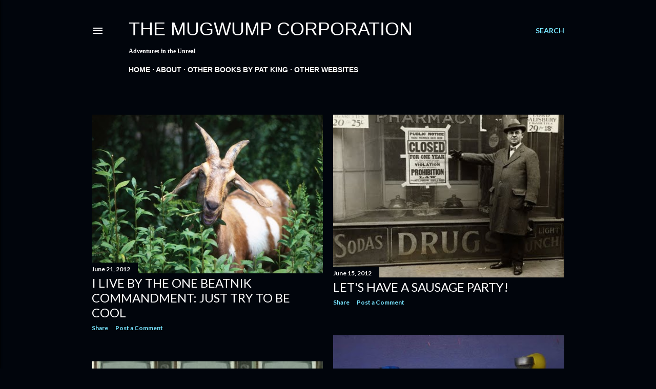

--- FILE ---
content_type: text/html; charset=UTF-8
request_url: https://www.themugwumpcorporation.com/search?updated-max=2012-07-08T21:53:00-07:00&max-results=11
body_size: 26334
content:
<!DOCTYPE html>
<html dir='ltr' lang='en'>
<head>
<meta content='width=device-width, initial-scale=1' name='viewport'/>
<title>The Mugwump Corporation</title>
<meta content='text/html; charset=UTF-8' http-equiv='Content-Type'/>
<!-- Chrome, Firefox OS and Opera -->
<meta content='#01050c' name='theme-color'/>
<!-- Windows Phone -->
<meta content='#01050c' name='msapplication-navbutton-color'/>
<meta content='blogger' name='generator'/>
<link href='https://www.themugwumpcorporation.com/favicon.ico' rel='icon' type='image/x-icon'/>
<link href='http://www.themugwumpcorporation.com/search?updated-max=2012-07-08T21:53:00-07:00&max-results=11' rel='canonical'/>
<link rel="alternate" type="application/atom+xml" title="The Mugwump Corporation - Atom" href="https://www.themugwumpcorporation.com/feeds/posts/default" />
<link rel="alternate" type="application/rss+xml" title="The Mugwump Corporation - RSS" href="https://www.themugwumpcorporation.com/feeds/posts/default?alt=rss" />
<link rel="service.post" type="application/atom+xml" title="The Mugwump Corporation - Atom" href="https://www.blogger.com/feeds/7879564/posts/default" />
<!--Can't find substitution for tag [blog.ieCssRetrofitLinks]-->
<meta content='http://www.themugwumpcorporation.com/search?updated-max=2012-07-08T21:53:00-07:00&max-results=11' property='og:url'/>
<meta content='The Mugwump Corporation' property='og:title'/>
<meta content='' property='og:description'/>
<meta content='https://blogger.googleusercontent.com/img/b/R29vZ2xl/AVvXsEgkopAIgLq6jQzKInRN7UrY9KaESAGU_cD1yNOFa24KGwREj4wnQCaKyA7ro4LzlaoNNkAyS2BxkfwbYooybHUbwvIXBCzZZXu18KWoFmFLiIj5ccO1qORCbTERF06dP4xs0pum5A/w1200-h630-p-k-no-nu/goat-eating-in-a-forest_w725_h499.jpg' property='og:image'/>
<meta content='https://blogger.googleusercontent.com/img/b/R29vZ2xl/AVvXsEjpnY1thwV-P8UOV_QvPjIB-H7cEcQMPxlOSXOoBNz9KAp9xqRHFJVsxzUXhfg8vKs00ijkMeRYZWyqRDVj4Xf2Yf7HC19JGA8v2D3fAyOsa87-y9CauBIvn3xm15MjaEWblF15vA/w1200-h630-p-k-no-nu/closedsausage.jpg' property='og:image'/>
<meta content='https://blogger.googleusercontent.com/img/b/R29vZ2xl/AVvXsEjJqsswUHkD43-WfOvotTRdT-ca_Bxp4KYj52r_ygZ1jFA6_zSbmty9KswKu4XAMcwvQLNoNmw_9QtwvkIUc9dC_nIRylZCsf5n2w-kgoltIK0l_1_zxTbhOpb1oWWUqBCefHo0uA/w1200-h630-p-k-no-nu/FU+Clowns.jpg' property='og:image'/>
<meta content='https://blogger.googleusercontent.com/img/b/R29vZ2xl/AVvXsEg9HOS4xM18EeEP_W-bGjBpvtmbDpQroT3JIlsM-T0FynYLsTPbnxjSZeIlqaSPvAgWxumO-jE6T23jMyfhVBeG9ddUaY8ztJKOPH1FBtObGdNbRAhvrnvubS3w_TfwGT5yg4YLow/w1200-h630-p-k-no-nu/PopularTelevision.jpg' property='og:image'/>
<meta content='https://blogger.googleusercontent.com/img/b/R29vZ2xl/AVvXsEhavSxDWjFwxN6lRoxx7motGQGprati47s0d2M3fxpE_hzU7ekhvK1mck_NWIjyMZk0SVlmPelq2l1cV1Knqt6hKhL_EbYAi0b92z1KaMJNkyQalF5giVwENY7FO8FRY4m3mX9mFA/w1200-h630-p-k-no-nu/mud-at-volcano_w725_h491.jpg' property='og:image'/>
<meta content='https://blogger.googleusercontent.com/img/b/R29vZ2xl/AVvXsEjNR8phDogA94WQLjuUarZCzWgMm0DZCj98GXxwg4Turrs7rTZ2TmjOA3jtGpwThUKeRC_xjT6ROd0hbGmjvHK7FCcklGhAkrNnp2n3XZ7aBhWwylBOaEPVvW9K5LoGfFbtPchxeg/w1200-h630-p-k-no-nu/underwear.jpg' property='og:image'/>
<meta content='https://blogger.googleusercontent.com/img/b/R29vZ2xl/AVvXsEhCQV5Mh6VKmziRbxCIJzwe8ep2VBXEjj5yn7iCw6yi3xnlQElw60OHWqoML2j98oewBo5zhnFxg-1p_E-nUFAdBAUXD8MfY3Y9aR47vT7PDM3s3hPSmIx3bhss-epG8U7FA42vqw/w1200-h630-p-k-no-nu/puffinmuffin.jpg' property='og:image'/>
<meta content='https://blogger.googleusercontent.com/img/b/R29vZ2xl/AVvXsEgBISCUgtzzkkwMQ2TDbdAtKW_FFEQmni9cYiKSgej20LJT34x37NhNM4xAi2SYqDEjeton0-8HZ6qxh1Ko3mu8K0fMI7lc6L12Clqg9UV2bQNfOz_ISCLMpqhSNmhD5MR5BtZ3fw/w1200-h630-p-k-no-nu/asshatrainbow.jpg' property='og:image'/>
<style type='text/css'>@font-face{font-family:'Lato';font-style:normal;font-weight:300;font-display:swap;src:url(//fonts.gstatic.com/s/lato/v25/S6u9w4BMUTPHh7USSwaPGQ3q5d0N7w.woff2)format('woff2');unicode-range:U+0100-02BA,U+02BD-02C5,U+02C7-02CC,U+02CE-02D7,U+02DD-02FF,U+0304,U+0308,U+0329,U+1D00-1DBF,U+1E00-1E9F,U+1EF2-1EFF,U+2020,U+20A0-20AB,U+20AD-20C0,U+2113,U+2C60-2C7F,U+A720-A7FF;}@font-face{font-family:'Lato';font-style:normal;font-weight:300;font-display:swap;src:url(//fonts.gstatic.com/s/lato/v25/S6u9w4BMUTPHh7USSwiPGQ3q5d0.woff2)format('woff2');unicode-range:U+0000-00FF,U+0131,U+0152-0153,U+02BB-02BC,U+02C6,U+02DA,U+02DC,U+0304,U+0308,U+0329,U+2000-206F,U+20AC,U+2122,U+2191,U+2193,U+2212,U+2215,U+FEFF,U+FFFD;}@font-face{font-family:'Lato';font-style:normal;font-weight:400;font-display:swap;src:url(//fonts.gstatic.com/s/lato/v25/S6uyw4BMUTPHjxAwXiWtFCfQ7A.woff2)format('woff2');unicode-range:U+0100-02BA,U+02BD-02C5,U+02C7-02CC,U+02CE-02D7,U+02DD-02FF,U+0304,U+0308,U+0329,U+1D00-1DBF,U+1E00-1E9F,U+1EF2-1EFF,U+2020,U+20A0-20AB,U+20AD-20C0,U+2113,U+2C60-2C7F,U+A720-A7FF;}@font-face{font-family:'Lato';font-style:normal;font-weight:400;font-display:swap;src:url(//fonts.gstatic.com/s/lato/v25/S6uyw4BMUTPHjx4wXiWtFCc.woff2)format('woff2');unicode-range:U+0000-00FF,U+0131,U+0152-0153,U+02BB-02BC,U+02C6,U+02DA,U+02DC,U+0304,U+0308,U+0329,U+2000-206F,U+20AC,U+2122,U+2191,U+2193,U+2212,U+2215,U+FEFF,U+FFFD;}@font-face{font-family:'Lato';font-style:normal;font-weight:700;font-display:swap;src:url(//fonts.gstatic.com/s/lato/v25/S6u9w4BMUTPHh6UVSwaPGQ3q5d0N7w.woff2)format('woff2');unicode-range:U+0100-02BA,U+02BD-02C5,U+02C7-02CC,U+02CE-02D7,U+02DD-02FF,U+0304,U+0308,U+0329,U+1D00-1DBF,U+1E00-1E9F,U+1EF2-1EFF,U+2020,U+20A0-20AB,U+20AD-20C0,U+2113,U+2C60-2C7F,U+A720-A7FF;}@font-face{font-family:'Lato';font-style:normal;font-weight:700;font-display:swap;src:url(//fonts.gstatic.com/s/lato/v25/S6u9w4BMUTPHh6UVSwiPGQ3q5d0.woff2)format('woff2');unicode-range:U+0000-00FF,U+0131,U+0152-0153,U+02BB-02BC,U+02C6,U+02DA,U+02DC,U+0304,U+0308,U+0329,U+2000-206F,U+20AC,U+2122,U+2191,U+2193,U+2212,U+2215,U+FEFF,U+FFFD;}</style>
<style id='page-skin-1' type='text/css'><!--
/*! normalize.css v3.0.1 | MIT License | git.io/normalize */html{font-family:sans-serif;-ms-text-size-adjust:100%;-webkit-text-size-adjust:100%}body{margin:0}article,aside,details,figcaption,figure,footer,header,hgroup,main,nav,section,summary{display:block}audio,canvas,progress,video{display:inline-block;vertical-align:baseline}audio:not([controls]){display:none;height:0}[hidden],template{display:none}a{background:transparent}a:active,a:hover{outline:0}abbr[title]{border-bottom:1px dotted}b,strong{font-weight:bold}dfn{font-style:italic}h1{font-size:2em;margin:.67em 0}mark{background:#ff0;color:#000}small{font-size:80%}sub,sup{font-size:75%;line-height:0;position:relative;vertical-align:baseline}sup{top:-0.5em}sub{bottom:-0.25em}img{border:0}svg:not(:root){overflow:hidden}figure{margin:1em 40px}hr{-moz-box-sizing:content-box;box-sizing:content-box;height:0}pre{overflow:auto}code,kbd,pre,samp{font-family:monospace,monospace;font-size:1em}button,input,optgroup,select,textarea{color:inherit;font:inherit;margin:0}button{overflow:visible}button,select{text-transform:none}button,html input[type="button"],input[type="reset"],input[type="submit"]{-webkit-appearance:button;cursor:pointer}button[disabled],html input[disabled]{cursor:default}button::-moz-focus-inner,input::-moz-focus-inner{border:0;padding:0}input{line-height:normal}input[type="checkbox"],input[type="radio"]{box-sizing:border-box;padding:0}input[type="number"]::-webkit-inner-spin-button,input[type="number"]::-webkit-outer-spin-button{height:auto}input[type="search"]{-webkit-appearance:textfield;-moz-box-sizing:content-box;-webkit-box-sizing:content-box;box-sizing:content-box}input[type="search"]::-webkit-search-cancel-button,input[type="search"]::-webkit-search-decoration{-webkit-appearance:none}fieldset{border:1px solid #c0c0c0;margin:0 2px;padding:.35em .625em .75em}legend{border:0;padding:0}textarea{overflow:auto}optgroup{font-weight:bold}table{border-collapse:collapse;border-spacing:0}td,th{padding:0}
/*!************************************************
* Blogger Template Style
* Name: Soho
**************************************************/
body{
overflow-wrap:break-word;
word-break:break-word;
word-wrap:break-word
}
.hidden{
display:none
}
.invisible{
visibility:hidden
}
.container::after,.float-container::after{
clear:both;
content:"";
display:table
}
.clearboth{
clear:both
}
#comments .comment .comment-actions,.subscribe-popup .FollowByEmail .follow-by-email-submit{
background:0 0;
border:0;
box-shadow:none;
color:#77e4ff;
cursor:pointer;
font-size:14px;
font-weight:700;
outline:0;
text-decoration:none;
text-transform:uppercase;
width:auto
}
.dim-overlay{
background-color:rgba(0,0,0,.54);
height:100vh;
left:0;
position:fixed;
top:0;
width:100%
}
#sharing-dim-overlay{
background-color:transparent
}
input::-ms-clear{
display:none
}
.blogger-logo,.svg-icon-24.blogger-logo{
fill:#ff9800;
opacity:1
}
.loading-spinner-large{
-webkit-animation:mspin-rotate 1.568s infinite linear;
animation:mspin-rotate 1.568s infinite linear;
height:48px;
overflow:hidden;
position:absolute;
width:48px;
z-index:200
}
.loading-spinner-large>div{
-webkit-animation:mspin-revrot 5332ms infinite steps(4);
animation:mspin-revrot 5332ms infinite steps(4)
}
.loading-spinner-large>div>div{
-webkit-animation:mspin-singlecolor-large-film 1333ms infinite steps(81);
animation:mspin-singlecolor-large-film 1333ms infinite steps(81);
background-size:100%;
height:48px;
width:3888px
}
.mspin-black-large>div>div,.mspin-grey_54-large>div>div{
background-image:url(https://www.blogblog.com/indie/mspin_black_large.svg)
}
.mspin-white-large>div>div{
background-image:url(https://www.blogblog.com/indie/mspin_white_large.svg)
}
.mspin-grey_54-large{
opacity:.54
}
@-webkit-keyframes mspin-singlecolor-large-film{
from{
-webkit-transform:translateX(0);
transform:translateX(0)
}
to{
-webkit-transform:translateX(-3888px);
transform:translateX(-3888px)
}
}
@keyframes mspin-singlecolor-large-film{
from{
-webkit-transform:translateX(0);
transform:translateX(0)
}
to{
-webkit-transform:translateX(-3888px);
transform:translateX(-3888px)
}
}
@-webkit-keyframes mspin-rotate{
from{
-webkit-transform:rotate(0);
transform:rotate(0)
}
to{
-webkit-transform:rotate(360deg);
transform:rotate(360deg)
}
}
@keyframes mspin-rotate{
from{
-webkit-transform:rotate(0);
transform:rotate(0)
}
to{
-webkit-transform:rotate(360deg);
transform:rotate(360deg)
}
}
@-webkit-keyframes mspin-revrot{
from{
-webkit-transform:rotate(0);
transform:rotate(0)
}
to{
-webkit-transform:rotate(-360deg);
transform:rotate(-360deg)
}
}
@keyframes mspin-revrot{
from{
-webkit-transform:rotate(0);
transform:rotate(0)
}
to{
-webkit-transform:rotate(-360deg);
transform:rotate(-360deg)
}
}
.skip-navigation{
background-color:#fff;
box-sizing:border-box;
color:#000;
display:block;
height:0;
left:0;
line-height:50px;
overflow:hidden;
padding-top:0;
position:fixed;
text-align:center;
top:0;
-webkit-transition:box-shadow .3s,height .3s,padding-top .3s;
transition:box-shadow .3s,height .3s,padding-top .3s;
width:100%;
z-index:900
}
.skip-navigation:focus{
box-shadow:0 4px 5px 0 rgba(0,0,0,.14),0 1px 10px 0 rgba(0,0,0,.12),0 2px 4px -1px rgba(0,0,0,.2);
height:50px
}
#main{
outline:0
}
.main-heading{
position:absolute;
clip:rect(1px,1px,1px,1px);
padding:0;
border:0;
height:1px;
width:1px;
overflow:hidden
}
.Attribution{
margin-top:1em;
text-align:center
}
.Attribution .blogger img,.Attribution .blogger svg{
vertical-align:bottom
}
.Attribution .blogger img{
margin-right:.5em
}
.Attribution div{
line-height:24px;
margin-top:.5em
}
.Attribution .copyright,.Attribution .image-attribution{
font-size:.7em;
margin-top:1.5em
}
.BLOG_mobile_video_class{
display:none
}
.bg-photo{
background-attachment:scroll!important
}
body .CSS_LIGHTBOX{
z-index:900
}
.extendable .show-less,.extendable .show-more{
border-color:#77e4ff;
color:#77e4ff;
margin-top:8px
}
.extendable .show-less.hidden,.extendable .show-more.hidden{
display:none
}
.inline-ad{
display:none;
max-width:100%;
overflow:hidden
}
.adsbygoogle{
display:block
}
#cookieChoiceInfo{
bottom:0;
top:auto
}
iframe.b-hbp-video{
border:0
}
.post-body img{
max-width:100%
}
.post-body iframe{
max-width:100%
}
.post-body a[imageanchor="1"]{
display:inline-block
}
.byline{
margin-right:1em
}
.byline:last-child{
margin-right:0
}
.link-copied-dialog{
max-width:520px;
outline:0
}
.link-copied-dialog .modal-dialog-buttons{
margin-top:8px
}
.link-copied-dialog .goog-buttonset-default{
background:0 0;
border:0
}
.link-copied-dialog .goog-buttonset-default:focus{
outline:0
}
.paging-control-container{
margin-bottom:16px
}
.paging-control-container .paging-control{
display:inline-block
}
.paging-control-container .comment-range-text::after,.paging-control-container .paging-control{
color:#77e4ff
}
.paging-control-container .comment-range-text,.paging-control-container .paging-control{
margin-right:8px
}
.paging-control-container .comment-range-text::after,.paging-control-container .paging-control::after{
content:"\b7";
cursor:default;
padding-left:8px;
pointer-events:none
}
.paging-control-container .comment-range-text:last-child::after,.paging-control-container .paging-control:last-child::after{
content:none
}
.byline.reactions iframe{
height:20px
}
.b-notification{
color:#000;
background-color:#fff;
border-bottom:solid 1px #000;
box-sizing:border-box;
padding:16px 32px;
text-align:center
}
.b-notification.visible{
-webkit-transition:margin-top .3s cubic-bezier(.4,0,.2,1);
transition:margin-top .3s cubic-bezier(.4,0,.2,1)
}
.b-notification.invisible{
position:absolute
}
.b-notification-close{
position:absolute;
right:8px;
top:8px
}
.no-posts-message{
line-height:40px;
text-align:center
}
@media screen and (max-width:1162px){
body.item-view .post-body a[imageanchor="1"][style*="float: left;"],body.item-view .post-body a[imageanchor="1"][style*="float: right;"]{
float:none!important;
clear:none!important
}
body.item-view .post-body a[imageanchor="1"] img{
display:block;
height:auto;
margin:0 auto
}
body.item-view .post-body>.separator:first-child>a[imageanchor="1"]:first-child{
margin-top:20px
}
.post-body a[imageanchor]{
display:block
}
body.item-view .post-body a[imageanchor="1"]{
margin-left:0!important;
margin-right:0!important
}
body.item-view .post-body a[imageanchor="1"]+a[imageanchor="1"]{
margin-top:16px
}
}
.item-control{
display:none
}
#comments{
border-top:1px dashed rgba(0,0,0,.54);
margin-top:20px;
padding:20px
}
#comments .comment-thread ol{
margin:0;
padding-left:0;
padding-left:0
}
#comments .comment .comment-replybox-single,#comments .comment-thread .comment-replies{
margin-left:60px
}
#comments .comment-thread .thread-count{
display:none
}
#comments .comment{
list-style-type:none;
padding:0 0 30px;
position:relative
}
#comments .comment .comment{
padding-bottom:8px
}
.comment .avatar-image-container{
position:absolute
}
.comment .avatar-image-container img{
border-radius:50%
}
.avatar-image-container svg,.comment .avatar-image-container .avatar-icon{
border-radius:50%;
border:solid 1px #ffffff;
box-sizing:border-box;
fill:#ffffff;
height:35px;
margin:0;
padding:7px;
width:35px
}
.comment .comment-block{
margin-top:10px;
margin-left:60px;
padding-bottom:0
}
#comments .comment-author-header-wrapper{
margin-left:40px
}
#comments .comment .thread-expanded .comment-block{
padding-bottom:20px
}
#comments .comment .comment-header .user,#comments .comment .comment-header .user a{
color:#ffffff;
font-style:normal;
font-weight:700
}
#comments .comment .comment-actions{
bottom:0;
margin-bottom:15px;
position:absolute
}
#comments .comment .comment-actions>*{
margin-right:8px
}
#comments .comment .comment-header .datetime{
bottom:0;
color:#ffffff;
display:inline-block;
font-size:13px;
font-style:italic;
margin-left:8px
}
#comments .comment .comment-footer .comment-timestamp a,#comments .comment .comment-header .datetime a{
color:#ffffff
}
#comments .comment .comment-content,.comment .comment-body{
margin-top:12px;
word-break:break-word
}
.comment-body{
margin-bottom:12px
}
#comments.embed[data-num-comments="0"]{
border:0;
margin-top:0;
padding-top:0
}
#comments.embed[data-num-comments="0"] #comment-post-message,#comments.embed[data-num-comments="0"] div.comment-form>p,#comments.embed[data-num-comments="0"] p.comment-footer{
display:none
}
#comment-editor-src{
display:none
}
.comments .comments-content .loadmore.loaded{
max-height:0;
opacity:0;
overflow:hidden
}
.extendable .remaining-items{
height:0;
overflow:hidden;
-webkit-transition:height .3s cubic-bezier(.4,0,.2,1);
transition:height .3s cubic-bezier(.4,0,.2,1)
}
.extendable .remaining-items.expanded{
height:auto
}
.svg-icon-24,.svg-icon-24-button{
cursor:pointer;
height:24px;
width:24px;
min-width:24px
}
.touch-icon{
margin:-12px;
padding:12px
}
.touch-icon:active,.touch-icon:focus{
background-color:rgba(153,153,153,.4);
border-radius:50%
}
svg:not(:root).touch-icon{
overflow:visible
}
html[dir=rtl] .rtl-reversible-icon{
-webkit-transform:scaleX(-1);
-ms-transform:scaleX(-1);
transform:scaleX(-1)
}
.svg-icon-24-button,.touch-icon-button{
background:0 0;
border:0;
margin:0;
outline:0;
padding:0
}
.touch-icon-button .touch-icon:active,.touch-icon-button .touch-icon:focus{
background-color:transparent
}
.touch-icon-button:active .touch-icon,.touch-icon-button:focus .touch-icon{
background-color:rgba(153,153,153,.4);
border-radius:50%
}
.Profile .default-avatar-wrapper .avatar-icon{
border-radius:50%;
border:solid 1px #ffffff;
box-sizing:border-box;
fill:#ffffff;
margin:0
}
.Profile .individual .default-avatar-wrapper .avatar-icon{
padding:25px
}
.Profile .individual .avatar-icon,.Profile .individual .profile-img{
height:120px;
width:120px
}
.Profile .team .default-avatar-wrapper .avatar-icon{
padding:8px
}
.Profile .team .avatar-icon,.Profile .team .default-avatar-wrapper,.Profile .team .profile-img{
height:40px;
width:40px
}
.snippet-container{
margin:0;
position:relative;
overflow:hidden
}
.snippet-fade{
bottom:0;
box-sizing:border-box;
position:absolute;
width:96px
}
.snippet-fade{
right:0
}
.snippet-fade:after{
content:"\2026"
}
.snippet-fade:after{
float:right
}
.centered-top-container.sticky{
left:0;
position:fixed;
right:0;
top:0;
width:auto;
z-index:50;
-webkit-transition-property:opacity,-webkit-transform;
transition-property:opacity,-webkit-transform;
transition-property:transform,opacity;
transition-property:transform,opacity,-webkit-transform;
-webkit-transition-duration:.2s;
transition-duration:.2s;
-webkit-transition-timing-function:cubic-bezier(.4,0,.2,1);
transition-timing-function:cubic-bezier(.4,0,.2,1)
}
.centered-top-placeholder{
display:none
}
.collapsed-header .centered-top-placeholder{
display:block
}
.centered-top-container .Header .replaced h1,.centered-top-placeholder .Header .replaced h1{
display:none
}
.centered-top-container.sticky .Header .replaced h1{
display:block
}
.centered-top-container.sticky .Header .header-widget{
background:0 0
}
.centered-top-container.sticky .Header .header-image-wrapper{
display:none
}
.centered-top-container img,.centered-top-placeholder img{
max-width:100%
}
.collapsible{
-webkit-transition:height .3s cubic-bezier(.4,0,.2,1);
transition:height .3s cubic-bezier(.4,0,.2,1)
}
.collapsible,.collapsible>summary{
display:block;
overflow:hidden
}
.collapsible>:not(summary){
display:none
}
.collapsible[open]>:not(summary){
display:block
}
.collapsible:focus,.collapsible>summary:focus{
outline:0
}
.collapsible>summary{
cursor:pointer;
display:block;
padding:0
}
.collapsible:focus>summary,.collapsible>summary:focus{
background-color:transparent
}
.collapsible>summary::-webkit-details-marker{
display:none
}
.collapsible-title{
-webkit-box-align:center;
-webkit-align-items:center;
-ms-flex-align:center;
align-items:center;
display:-webkit-box;
display:-webkit-flex;
display:-ms-flexbox;
display:flex
}
.collapsible-title .title{
-webkit-box-flex:1;
-webkit-flex:1 1 auto;
-ms-flex:1 1 auto;
flex:1 1 auto;
-webkit-box-ordinal-group:1;
-webkit-order:0;
-ms-flex-order:0;
order:0;
overflow:hidden;
text-overflow:ellipsis;
white-space:nowrap
}
.collapsible-title .chevron-down,.collapsible[open] .collapsible-title .chevron-up{
display:block
}
.collapsible-title .chevron-up,.collapsible[open] .collapsible-title .chevron-down{
display:none
}
.flat-button{
cursor:pointer;
display:inline-block;
font-weight:700;
text-transform:uppercase;
border-radius:2px;
padding:8px;
margin:-8px
}
.flat-icon-button{
background:0 0;
border:0;
margin:0;
outline:0;
padding:0;
margin:-12px;
padding:12px;
cursor:pointer;
box-sizing:content-box;
display:inline-block;
line-height:0
}
.flat-icon-button,.flat-icon-button .splash-wrapper{
border-radius:50%
}
.flat-icon-button .splash.animate{
-webkit-animation-duration:.3s;
animation-duration:.3s
}
.overflowable-container{
max-height:28px;
overflow:hidden;
position:relative
}
.overflow-button{
cursor:pointer
}
#overflowable-dim-overlay{
background:0 0
}
.overflow-popup{
box-shadow:0 2px 2px 0 rgba(0,0,0,.14),0 3px 1px -2px rgba(0,0,0,.2),0 1px 5px 0 rgba(0,0,0,.12);
background-color:#01050c;
left:0;
max-width:calc(100% - 32px);
position:absolute;
top:0;
visibility:hidden;
z-index:101
}
.overflow-popup ul{
list-style:none
}
.overflow-popup .tabs li,.overflow-popup li{
display:block;
height:auto
}
.overflow-popup .tabs li{
padding-left:0;
padding-right:0
}
.overflow-button.hidden,.overflow-popup .tabs li.hidden,.overflow-popup li.hidden{
display:none
}
.search{
display:-webkit-box;
display:-webkit-flex;
display:-ms-flexbox;
display:flex;
line-height:24px;
width:24px
}
.search.focused{
width:100%
}
.search.focused .section{
width:100%
}
.search form{
z-index:101
}
.search h3{
display:none
}
.search form{
display:-webkit-box;
display:-webkit-flex;
display:-ms-flexbox;
display:flex;
-webkit-box-flex:1;
-webkit-flex:1 0 0;
-ms-flex:1 0 0px;
flex:1 0 0;
border-bottom:solid 1px transparent;
padding-bottom:8px
}
.search form>*{
display:none
}
.search.focused form>*{
display:block
}
.search .search-input label{
display:none
}
.centered-top-placeholder.cloned .search form{
z-index:30
}
.search.focused form{
border-color:#ffffff;
position:relative;
width:auto
}
.collapsed-header .centered-top-container .search.focused form{
border-bottom-color:transparent
}
.search-expand{
-webkit-box-flex:0;
-webkit-flex:0 0 auto;
-ms-flex:0 0 auto;
flex:0 0 auto
}
.search-expand-text{
display:none
}
.search-close{
display:inline;
vertical-align:middle
}
.search-input{
-webkit-box-flex:1;
-webkit-flex:1 0 1px;
-ms-flex:1 0 1px;
flex:1 0 1px
}
.search-input input{
background:0 0;
border:0;
box-sizing:border-box;
color:#ffffff;
display:inline-block;
outline:0;
width:calc(100% - 48px)
}
.search-input input.no-cursor{
color:transparent;
text-shadow:0 0 0 #ffffff
}
.collapsed-header .centered-top-container .search-action,.collapsed-header .centered-top-container .search-input input{
color:#ffffff
}
.collapsed-header .centered-top-container .search-input input.no-cursor{
color:transparent;
text-shadow:0 0 0 #ffffff
}
.collapsed-header .centered-top-container .search-input input.no-cursor:focus,.search-input input.no-cursor:focus{
outline:0
}
.search-focused>*{
visibility:hidden
}
.search-focused .search,.search-focused .search-icon{
visibility:visible
}
.search.focused .search-action{
display:block
}
.search.focused .search-action:disabled{
opacity:.3
}
.widget.Sharing .sharing-button{
display:none
}
.widget.Sharing .sharing-buttons li{
padding:0
}
.widget.Sharing .sharing-buttons li span{
display:none
}
.post-share-buttons{
position:relative
}
.centered-bottom .share-buttons .svg-icon-24,.share-buttons .svg-icon-24{
fill:#ffffff
}
.sharing-open.touch-icon-button:active .touch-icon,.sharing-open.touch-icon-button:focus .touch-icon{
background-color:transparent
}
.share-buttons{
background-color:#01050c;
border-radius:2px;
box-shadow:0 2px 2px 0 rgba(0,0,0,.14),0 3px 1px -2px rgba(0,0,0,.2),0 1px 5px 0 rgba(0,0,0,.12);
color:#ffffff;
list-style:none;
margin:0;
padding:8px 0;
position:absolute;
top:-11px;
min-width:200px;
z-index:101
}
.share-buttons.hidden{
display:none
}
.sharing-button{
background:0 0;
border:0;
margin:0;
outline:0;
padding:0;
cursor:pointer
}
.share-buttons li{
margin:0;
height:48px
}
.share-buttons li:last-child{
margin-bottom:0
}
.share-buttons li .sharing-platform-button{
box-sizing:border-box;
cursor:pointer;
display:block;
height:100%;
margin-bottom:0;
padding:0 16px;
position:relative;
width:100%
}
.share-buttons li .sharing-platform-button:focus,.share-buttons li .sharing-platform-button:hover{
background-color:rgba(128,128,128,.1);
outline:0
}
.share-buttons li svg[class*=" sharing-"],.share-buttons li svg[class^=sharing-]{
position:absolute;
top:10px
}
.share-buttons li span.sharing-platform-button{
position:relative;
top:0
}
.share-buttons li .platform-sharing-text{
display:block;
font-size:16px;
line-height:48px;
white-space:nowrap
}
.share-buttons li .platform-sharing-text{
margin-left:56px
}
.sidebar-container{
background-color:#f7f7f7;
max-width:284px;
overflow-y:auto;
-webkit-transition-property:-webkit-transform;
transition-property:-webkit-transform;
transition-property:transform;
transition-property:transform,-webkit-transform;
-webkit-transition-duration:.3s;
transition-duration:.3s;
-webkit-transition-timing-function:cubic-bezier(0,0,.2,1);
transition-timing-function:cubic-bezier(0,0,.2,1);
width:284px;
z-index:101;
-webkit-overflow-scrolling:touch
}
.sidebar-container .navigation{
line-height:0;
padding:16px
}
.sidebar-container .sidebar-back{
cursor:pointer
}
.sidebar-container .widget{
background:0 0;
margin:0 16px;
padding:16px 0
}
.sidebar-container .widget .title{
color:#ffffff;
margin:0
}
.sidebar-container .widget ul{
list-style:none;
margin:0;
padding:0
}
.sidebar-container .widget ul ul{
margin-left:1em
}
.sidebar-container .widget li{
font-size:16px;
line-height:normal
}
.sidebar-container .widget+.widget{
border-top:1px dashed #ffffff
}
.BlogArchive li{
margin:16px 0
}
.BlogArchive li:last-child{
margin-bottom:0
}
.Label li a{
display:inline-block
}
.BlogArchive .post-count,.Label .label-count{
float:right;
margin-left:.25em
}
.BlogArchive .post-count::before,.Label .label-count::before{
content:"("
}
.BlogArchive .post-count::after,.Label .label-count::after{
content:")"
}
.widget.Translate .skiptranslate>div{
display:block!important
}
.widget.Profile .profile-link{
display:-webkit-box;
display:-webkit-flex;
display:-ms-flexbox;
display:flex
}
.widget.Profile .team-member .default-avatar-wrapper,.widget.Profile .team-member .profile-img{
-webkit-box-flex:0;
-webkit-flex:0 0 auto;
-ms-flex:0 0 auto;
flex:0 0 auto;
margin-right:1em
}
.widget.Profile .individual .profile-link{
-webkit-box-orient:vertical;
-webkit-box-direction:normal;
-webkit-flex-direction:column;
-ms-flex-direction:column;
flex-direction:column
}
.widget.Profile .team .profile-link .profile-name{
-webkit-align-self:center;
-ms-flex-item-align:center;
align-self:center;
display:block;
-webkit-box-flex:1;
-webkit-flex:1 1 auto;
-ms-flex:1 1 auto;
flex:1 1 auto
}
.dim-overlay{
background-color:rgba(0,0,0,.54);
z-index:100
}
body.sidebar-visible{
overflow-y:hidden
}
@media screen and (max-width:1439px){
.sidebar-container{
bottom:0;
position:fixed;
top:0;
left:0;
right:auto
}
.sidebar-container.sidebar-invisible{
-webkit-transition-timing-function:cubic-bezier(.4,0,.6,1);
transition-timing-function:cubic-bezier(.4,0,.6,1)
}
html[dir=ltr] .sidebar-container.sidebar-invisible{
-webkit-transform:translateX(-284px);
-ms-transform:translateX(-284px);
transform:translateX(-284px)
}
html[dir=rtl] .sidebar-container.sidebar-invisible{
-webkit-transform:translateX(284px);
-ms-transform:translateX(284px);
transform:translateX(284px)
}
}
@media screen and (min-width:1440px){
.sidebar-container{
position:absolute;
top:0;
left:0;
right:auto
}
.sidebar-container .navigation{
display:none
}
}
.dialog{
box-shadow:0 2px 2px 0 rgba(0,0,0,.14),0 3px 1px -2px rgba(0,0,0,.2),0 1px 5px 0 rgba(0,0,0,.12);
background:#01050c;
box-sizing:border-box;
color:#ffffff;
padding:30px;
position:fixed;
text-align:center;
width:calc(100% - 24px);
z-index:101
}
.dialog input[type=email],.dialog input[type=text]{
background-color:transparent;
border:0;
border-bottom:solid 1px rgba(255,255,255,.12);
color:#ffffff;
display:block;
font-family:Lato, sans-serif;
font-size:16px;
line-height:24px;
margin:auto;
padding-bottom:7px;
outline:0;
text-align:center;
width:100%
}
.dialog input[type=email]::-webkit-input-placeholder,.dialog input[type=text]::-webkit-input-placeholder{
color:#ffffff
}
.dialog input[type=email]::-moz-placeholder,.dialog input[type=text]::-moz-placeholder{
color:#ffffff
}
.dialog input[type=email]:-ms-input-placeholder,.dialog input[type=text]:-ms-input-placeholder{
color:#ffffff
}
.dialog input[type=email]::-ms-input-placeholder,.dialog input[type=text]::-ms-input-placeholder{
color:#ffffff
}
.dialog input[type=email]::placeholder,.dialog input[type=text]::placeholder{
color:#ffffff
}
.dialog input[type=email]:focus,.dialog input[type=text]:focus{
border-bottom:solid 2px #77e4ff;
padding-bottom:6px
}
.dialog input.no-cursor{
color:transparent;
text-shadow:0 0 0 #ffffff
}
.dialog input.no-cursor:focus{
outline:0
}
.dialog input.no-cursor:focus{
outline:0
}
.dialog input[type=submit]{
font-family:Lato, sans-serif
}
.dialog .goog-buttonset-default{
color:#77e4ff
}
.subscribe-popup{
max-width:364px
}
.subscribe-popup h3{
color:#ffffff;
font-size:1.8em;
margin-top:0
}
.subscribe-popup .FollowByEmail h3{
display:none
}
.subscribe-popup .FollowByEmail .follow-by-email-submit{
color:#77e4ff;
display:inline-block;
margin:0 auto;
margin-top:24px;
width:auto;
white-space:normal
}
.subscribe-popup .FollowByEmail .follow-by-email-submit:disabled{
cursor:default;
opacity:.3
}
@media (max-width:800px){
.blog-name div.widget.Subscribe{
margin-bottom:16px
}
body.item-view .blog-name div.widget.Subscribe{
margin:8px auto 16px auto;
width:100%
}
}
body#layout .bg-photo,body#layout .bg-photo-overlay{
display:none
}
body#layout .page_body{
padding:0;
position:relative;
top:0
}
body#layout .page{
display:inline-block;
left:inherit;
position:relative;
vertical-align:top;
width:540px
}
body#layout .centered{
max-width:954px
}
body#layout .navigation{
display:none
}
body#layout .sidebar-container{
display:inline-block;
width:40%
}
body#layout .hamburger-menu,body#layout .search{
display:none
}
body{
background-color:#01050c;
color:#ffffff;
font:normal 400 20px Lato, sans-serif;
height:100%;
margin:0;
min-height:100vh
}
h1,h2,h3,h4,h5,h6{
font-weight:400
}
a{
color:#77e4ff;
text-decoration:none
}
.dim-overlay{
z-index:100
}
body.sidebar-visible .page_body{
overflow-y:scroll
}
.widget .title{
color:#ffffff;
font:normal 700 12px Lato, sans-serif
}
.extendable .show-less,.extendable .show-more{
color:#77e4ff;
font:normal 700 12px Lato, sans-serif;
margin:12px -8px 0 -8px;
text-transform:uppercase
}
.footer .widget,.main .widget{
margin:50px 0
}
.main .widget .title{
text-transform:uppercase
}
.inline-ad{
display:block;
margin-top:50px
}
.adsbygoogle{
text-align:center
}
.page_body{
display:-webkit-box;
display:-webkit-flex;
display:-ms-flexbox;
display:flex;
-webkit-box-orient:vertical;
-webkit-box-direction:normal;
-webkit-flex-direction:column;
-ms-flex-direction:column;
flex-direction:column;
min-height:100vh;
position:relative;
z-index:20
}
.page_body>*{
-webkit-box-flex:0;
-webkit-flex:0 0 auto;
-ms-flex:0 0 auto;
flex:0 0 auto
}
.page_body>#footer{
margin-top:auto
}
.centered-bottom,.centered-top{
margin:0 32px;
max-width:100%
}
.centered-top{
padding-bottom:12px;
padding-top:12px
}
.sticky .centered-top{
padding-bottom:0;
padding-top:0
}
.centered-top-container,.centered-top-placeholder{
background:#01050c
}
.centered-top{
display:-webkit-box;
display:-webkit-flex;
display:-ms-flexbox;
display:flex;
-webkit-flex-wrap:wrap;
-ms-flex-wrap:wrap;
flex-wrap:wrap;
-webkit-box-pack:justify;
-webkit-justify-content:space-between;
-ms-flex-pack:justify;
justify-content:space-between;
position:relative
}
.sticky .centered-top{
-webkit-flex-wrap:nowrap;
-ms-flex-wrap:nowrap;
flex-wrap:nowrap
}
.centered-top-container .svg-icon-24,.centered-top-placeholder .svg-icon-24{
fill:#ffffff
}
.back-button-container,.hamburger-menu-container{
-webkit-box-flex:0;
-webkit-flex:0 0 auto;
-ms-flex:0 0 auto;
flex:0 0 auto;
height:48px;
-webkit-box-ordinal-group:2;
-webkit-order:1;
-ms-flex-order:1;
order:1
}
.sticky .back-button-container,.sticky .hamburger-menu-container{
-webkit-box-ordinal-group:2;
-webkit-order:1;
-ms-flex-order:1;
order:1
}
.back-button,.hamburger-menu,.search-expand-icon{
cursor:pointer;
margin-top:0
}
.search{
-webkit-box-align:start;
-webkit-align-items:flex-start;
-ms-flex-align:start;
align-items:flex-start;
-webkit-box-flex:0;
-webkit-flex:0 0 auto;
-ms-flex:0 0 auto;
flex:0 0 auto;
height:48px;
margin-left:24px;
-webkit-box-ordinal-group:4;
-webkit-order:3;
-ms-flex-order:3;
order:3
}
.search,.search.focused{
width:auto
}
.search.focused{
position:static
}
.sticky .search{
display:none;
-webkit-box-ordinal-group:5;
-webkit-order:4;
-ms-flex-order:4;
order:4
}
.search .section{
right:0;
margin-top:12px;
position:absolute;
top:12px;
width:0
}
.sticky .search .section{
top:0
}
.search-expand{
background:0 0;
border:0;
margin:0;
outline:0;
padding:0;
color:#77e4ff;
cursor:pointer;
-webkit-box-flex:0;
-webkit-flex:0 0 auto;
-ms-flex:0 0 auto;
flex:0 0 auto;
font:normal 700 12px Lato, sans-serif;
text-transform:uppercase;
word-break:normal
}
.search.focused .search-expand{
visibility:hidden
}
.search .dim-overlay{
background:0 0
}
.search.focused .section{
max-width:400px
}
.search.focused form{
border-color:#ffffff;
height:24px
}
.search.focused .search-input{
display:-webkit-box;
display:-webkit-flex;
display:-ms-flexbox;
display:flex;
-webkit-box-flex:1;
-webkit-flex:1 1 auto;
-ms-flex:1 1 auto;
flex:1 1 auto
}
.search-input input{
-webkit-box-flex:1;
-webkit-flex:1 1 auto;
-ms-flex:1 1 auto;
flex:1 1 auto;
font:normal 700 16px Lato, sans-serif
}
.search input[type=submit]{
display:none
}
.subscribe-section-container{
-webkit-box-flex:1;
-webkit-flex:1 0 auto;
-ms-flex:1 0 auto;
flex:1 0 auto;
margin-left:24px;
-webkit-box-ordinal-group:3;
-webkit-order:2;
-ms-flex-order:2;
order:2;
text-align:right
}
.sticky .subscribe-section-container{
-webkit-box-flex:0;
-webkit-flex:0 0 auto;
-ms-flex:0 0 auto;
flex:0 0 auto;
-webkit-box-ordinal-group:4;
-webkit-order:3;
-ms-flex-order:3;
order:3
}
.subscribe-button{
background:0 0;
border:0;
margin:0;
outline:0;
padding:0;
color:#77e4ff;
cursor:pointer;
display:inline-block;
font:normal 700 12px Lato, sans-serif;
line-height:48px;
margin:0;
text-transform:uppercase;
word-break:normal
}
.subscribe-popup h3{
color:#ffffff;
font:normal 700 12px Lato, sans-serif;
margin-bottom:24px;
text-transform:uppercase
}
.subscribe-popup div.widget.FollowByEmail .follow-by-email-address{
color:#ffffff;
font:normal 700 12px Lato, sans-serif
}
.subscribe-popup div.widget.FollowByEmail .follow-by-email-submit{
color:#77e4ff;
font:normal 700 12px Lato, sans-serif;
margin-top:24px;
text-transform:uppercase
}
.blog-name{
-webkit-box-flex:1;
-webkit-flex:1 1 100%;
-ms-flex:1 1 100%;
flex:1 1 100%;
-webkit-box-ordinal-group:5;
-webkit-order:4;
-ms-flex-order:4;
order:4;
overflow:hidden
}
.sticky .blog-name{
-webkit-box-flex:1;
-webkit-flex:1 1 auto;
-ms-flex:1 1 auto;
flex:1 1 auto;
margin:0 12px;
-webkit-box-ordinal-group:3;
-webkit-order:2;
-ms-flex-order:2;
order:2
}
body.search-view .centered-top.search-focused .blog-name{
display:none
}
.widget.Header h1{
font:normal 300 18px Lato, sans-serif;
margin:0;
text-transform:uppercase
}
.widget.Header h1,.widget.Header h1 a{
color:#ffffff
}
.widget.Header p{
color:#ffffff;
font:normal bold 12px 'Times New Roman', Times, FreeSerif, serif;
line-height:1.7
}
.sticky .widget.Header h1{
font-size:16px;
line-height:48px;
overflow:hidden;
overflow-wrap:normal;
text-overflow:ellipsis;
white-space:nowrap;
word-wrap:normal
}
.sticky .widget.Header p{
display:none
}
.sticky{
box-shadow:0 1px 3px #000000
}
#page_list_top .widget.PageList{
font:normal 700 14px 'Trebuchet MS', Trebuchet, sans-serif;
line-height:28px
}
#page_list_top .widget.PageList .title{
display:none
}
#page_list_top .widget.PageList .overflowable-contents{
overflow:hidden
}
#page_list_top .widget.PageList .overflowable-contents ul{
list-style:none;
margin:0;
padding:0
}
#page_list_top .widget.PageList .overflow-popup ul{
list-style:none;
margin:0;
padding:0 20px
}
#page_list_top .widget.PageList .overflowable-contents li{
display:inline-block
}
#page_list_top .widget.PageList .overflowable-contents li.hidden{
display:none
}
#page_list_top .widget.PageList .overflowable-contents li:not(:first-child):before{
color:#ffffff;
content:"\b7"
}
#page_list_top .widget.PageList .overflow-button a,#page_list_top .widget.PageList .overflow-popup li a,#page_list_top .widget.PageList .overflowable-contents li a{
color:#ffffff;
font:normal 700 14px 'Trebuchet MS', Trebuchet, sans-serif;
line-height:28px;
text-transform:uppercase
}
#page_list_top .widget.PageList .overflow-popup li.selected a,#page_list_top .widget.PageList .overflowable-contents li.selected a{
color:#ffffff;
font:normal 700 14px Lato, sans-serif;
line-height:28px
}
#page_list_top .widget.PageList .overflow-button{
display:inline
}
.sticky #page_list_top{
display:none
}
body.homepage-view .hero-image.has-image{
background:#01050c url(https://blogger.googleusercontent.com/img/a/AVvXsEgDrOxE25HI4QBUXFMe3qBSSRzkg5VRhqrzK5yMkDBSnquDD--xsMeBrgGb-lOlYybLvd9oJ5tl9c-A6zh42KcOFaGmkj2GHiqLBtM5Nt0xzFge0NX-iykKHT6SSEBk_tUeIR8cUozUm738E_Xv6l3q1P7NjP6WX04skTNWR_BJ8Rvk5vjYX7kuZg=s1600) repeat scroll top left;
background-attachment:scroll;
background-color:#01050c;
background-size:cover;
height:62.5vw;
max-height:75vh;
min-height:200px;
width:100%
}
.post-filter-message{
background-color:#77e4ff;
color:#000000;
display:-webkit-box;
display:-webkit-flex;
display:-ms-flexbox;
display:flex;
-webkit-flex-wrap:wrap;
-ms-flex-wrap:wrap;
flex-wrap:wrap;
font:normal 700 12px Lato, sans-serif;
-webkit-box-pack:justify;
-webkit-justify-content:space-between;
-ms-flex-pack:justify;
justify-content:space-between;
margin-top:50px;
padding:18px
}
.post-filter-message .message-container{
-webkit-box-flex:1;
-webkit-flex:1 1 auto;
-ms-flex:1 1 auto;
flex:1 1 auto;
min-width:0
}
.post-filter-message .home-link-container{
-webkit-box-flex:0;
-webkit-flex:0 0 auto;
-ms-flex:0 0 auto;
flex:0 0 auto
}
.post-filter-message .search-label,.post-filter-message .search-query{
color:#000000;
font:normal 700 12px Lato, sans-serif;
text-transform:uppercase
}
.post-filter-message .home-link,.post-filter-message .home-link a{
color:#000000;
font:normal 700 12px Lato, sans-serif;
text-transform:uppercase
}
.widget.FeaturedPost .thumb.hero-thumb{
background-position:center;
background-size:cover;
height:360px
}
.widget.FeaturedPost .featured-post-snippet:before{
content:"\2014"
}
.snippet-container,.snippet-fade{
font:normal 400 14px Lato, sans-serif;
line-height:23.8px
}
.snippet-container{
max-height:166.6px;
overflow:hidden
}
.snippet-fade{
background:-webkit-linear-gradient(left,#01050c 0,#01050c 20%,rgba(1, 5, 12, 0) 100%);
background:linear-gradient(to left,#01050c 0,#01050c 20%,rgba(1, 5, 12, 0) 100%);
color:#ffffff
}
.post-sidebar{
display:none
}
.widget.Blog .blog-posts .post-outer-container{
width:100%
}
.no-posts{
text-align:center
}
body.feed-view .widget.Blog .blog-posts .post-outer-container,body.item-view .widget.Blog .blog-posts .post-outer{
margin-bottom:50px
}
.widget.Blog .post.no-featured-image,.widget.PopularPosts .post.no-featured-image{
background-color:#77e4ff;
padding:30px
}
.widget.Blog .post>.post-share-buttons-top{
right:0;
position:absolute;
top:0
}
.widget.Blog .post>.post-share-buttons-bottom{
bottom:0;
right:0;
position:absolute
}
.blog-pager{
text-align:right
}
.blog-pager a{
color:#77e4ff;
font:normal 700 12px Lato, sans-serif;
text-transform:uppercase
}
.blog-pager .blog-pager-newer-link,.blog-pager .home-link{
display:none
}
.post-title{
font:normal 400 20px Lato, sans-serif;
margin:0;
text-transform:uppercase
}
.post-title,.post-title a{
color:#ffffff
}
.post.no-featured-image .post-title,.post.no-featured-image .post-title a{
color:#000000
}
body.item-view .post-body-container:before{
content:"\2014"
}
.post-body{
color:#ffffff;
font:normal 400 14px Lato, sans-serif;
line-height:1.7
}
.post-body blockquote{
color:#ffffff;
font:normal 700 16px Lato, sans-serif;
line-height:1.7;
margin-left:0;
margin-right:0
}
.post-body img{
height:auto;
max-width:100%
}
.post-body .tr-caption{
color:#ffffff;
font:normal 400 16px Lato, sans-serif;
line-height:1.7
}
.snippet-thumbnail{
position:relative
}
.snippet-thumbnail .post-header{
background:#01050c;
bottom:0;
margin-bottom:0;
padding-right:15px;
padding-bottom:5px;
padding-top:5px;
position:absolute
}
.snippet-thumbnail img{
width:100%
}
.post-footer,.post-header{
margin:8px 0
}
body.item-view .widget.Blog .post-header{
margin:0 0 16px 0
}
body.item-view .widget.Blog .post-footer{
margin:50px 0 0 0
}
.widget.FeaturedPost .post-footer{
display:-webkit-box;
display:-webkit-flex;
display:-ms-flexbox;
display:flex;
-webkit-flex-wrap:wrap;
-ms-flex-wrap:wrap;
flex-wrap:wrap;
-webkit-box-pack:justify;
-webkit-justify-content:space-between;
-ms-flex-pack:justify;
justify-content:space-between
}
.widget.FeaturedPost .post-footer>*{
-webkit-box-flex:0;
-webkit-flex:0 1 auto;
-ms-flex:0 1 auto;
flex:0 1 auto
}
.widget.FeaturedPost .post-footer,.widget.FeaturedPost .post-footer a,.widget.FeaturedPost .post-footer button{
line-height:1.7
}
.jump-link{
margin:-8px
}
.post-header,.post-header a,.post-header button{
color:#ffffff;
font:normal 700 12px Lato, sans-serif
}
.post.no-featured-image .post-header,.post.no-featured-image .post-header a,.post.no-featured-image .post-header button{
color:#000000
}
.post-footer,.post-footer a,.post-footer button{
color:#77e4ff;
font:normal 700 12px Lato, sans-serif
}
.post.no-featured-image .post-footer,.post.no-featured-image .post-footer a,.post.no-featured-image .post-footer button{
color:#000000
}
body.item-view .post-footer-line{
line-height:2.3
}
.byline{
display:inline-block
}
.byline .flat-button{
text-transform:none
}
.post-header .byline:not(:last-child):after{
content:"\b7"
}
.post-header .byline:not(:last-child){
margin-right:0
}
.byline.post-labels a{
display:inline-block;
word-break:break-all
}
.byline.post-labels a:not(:last-child):after{
content:","
}
.byline.reactions .reactions-label{
line-height:22px;
vertical-align:top
}
.post-share-buttons{
margin-left:0
}
.share-buttons{
background-color:#252525;
border-radius:0;
box-shadow:0 1px 1px 1px #000000;
color:#ffffff;
font:normal 400 16px Lato, sans-serif
}
.share-buttons .svg-icon-24{
fill:#77e4ff
}
#comment-holder .continue{
display:none
}
#comment-editor{
margin-bottom:20px;
margin-top:20px
}
.widget.Attribution,.widget.Attribution .copyright,.widget.Attribution .copyright a,.widget.Attribution .image-attribution,.widget.Attribution .image-attribution a,.widget.Attribution a{
color:#ffffff;
font:normal 700 12px Lato, sans-serif
}
.widget.Attribution svg{
fill:#ffffff
}
.widget.Attribution .blogger a{
display:-webkit-box;
display:-webkit-flex;
display:-ms-flexbox;
display:flex;
-webkit-align-content:center;
-ms-flex-line-pack:center;
align-content:center;
-webkit-box-pack:center;
-webkit-justify-content:center;
-ms-flex-pack:center;
justify-content:center;
line-height:24px
}
.widget.Attribution .blogger svg{
margin-right:8px
}
.widget.Profile ul{
list-style:none;
padding:0
}
.widget.Profile .individual .default-avatar-wrapper,.widget.Profile .individual .profile-img{
border-radius:50%;
display:inline-block;
height:120px;
width:120px
}
.widget.Profile .individual .profile-data a,.widget.Profile .team .profile-name{
color:#ffffff;
font:normal 300 20px Lato, sans-serif;
text-transform:none
}
.widget.Profile .individual dd{
color:#ffffff;
font:normal 400 20px Lato, sans-serif;
margin:0 auto
}
.widget.Profile .individual .profile-link,.widget.Profile .team .visit-profile{
color:#77e4ff;
font:normal 700 12px Lato, sans-serif;
text-transform:uppercase
}
.widget.Profile .team .default-avatar-wrapper,.widget.Profile .team .profile-img{
border-radius:50%;
float:left;
height:40px;
width:40px
}
.widget.Profile .team .profile-link .profile-name-wrapper{
-webkit-box-flex:1;
-webkit-flex:1 1 auto;
-ms-flex:1 1 auto;
flex:1 1 auto
}
.widget.Label li,.widget.Label span.label-size{
color:#77e4ff;
display:inline-block;
font:normal 700 12px Lato, sans-serif;
word-break:break-all
}
.widget.Label li:not(:last-child):after,.widget.Label span.label-size:not(:last-child):after{
content:","
}
.widget.PopularPosts .post{
margin-bottom:50px
}
body.item-view #sidebar .widget.PopularPosts{
margin-left:40px;
width:inherit
}
#comments{
border-top:none;
padding:0
}
#comments .comment .comment-footer,#comments .comment .comment-header,#comments .comment .comment-header .datetime,#comments .comment .comment-header .datetime a{
color:#ffffff;
font:normal 700 12px Lato, sans-serif
}
#comments .comment .comment-author,#comments .comment .comment-author a,#comments .comment .comment-header .user,#comments .comment .comment-header .user a{
color:#ffffff;
font:normal 700 12px Lato, sans-serif
}
#comments .comment .comment-body,#comments .comment .comment-content{
color:#ffffff;
font:normal 400 16px Lato, sans-serif
}
#comments .comment .comment-actions,#comments .footer,#comments .footer a,#comments .loadmore,#comments .paging-control{
color:#77e4ff;
font:normal 700 12px Lato, sans-serif;
text-transform:uppercase
}
#commentsHolder{
border-bottom:none;
border-top:none
}
#comments .comment-form h4{
position:absolute;
clip:rect(1px,1px,1px,1px);
padding:0;
border:0;
height:1px;
width:1px;
overflow:hidden
}
.sidebar-container{
background-color:#01050c;
color:#ffffff;
font:normal 700 14px Lato, sans-serif;
min-height:100%
}
html[dir=ltr] .sidebar-container{
box-shadow:1px 0 3px #000000
}
html[dir=rtl] .sidebar-container{
box-shadow:-1px 0 3px #000000
}
.sidebar-container a{
color:#77e4ff
}
.sidebar-container .svg-icon-24{
fill:#ffffff
}
.sidebar-container .widget{
margin:0;
margin-left:40px;
padding:40px;
padding-left:0
}
.sidebar-container .widget+.widget{
border-top:1px solid #ffffff
}
.sidebar-container .widget .title{
color:#ffffff;
font:normal 700 16px Lato, sans-serif
}
.sidebar-container .widget ul li,.sidebar-container .widget.BlogArchive #ArchiveList li{
font:normal 700 14px Lato, sans-serif;
margin:1em 0 0 0
}
.sidebar-container .BlogArchive .post-count,.sidebar-container .Label .label-count{
float:none
}
.sidebar-container .Label li a{
display:inline
}
.sidebar-container .widget.Profile .default-avatar-wrapper .avatar-icon{
border-color:#ffffff;
fill:#ffffff
}
.sidebar-container .widget.Profile .individual{
text-align:center
}
.sidebar-container .widget.Profile .individual dd:before{
content:"\2014";
display:block
}
.sidebar-container .widget.Profile .individual .profile-data a,.sidebar-container .widget.Profile .team .profile-name{
color:#ffffff;
font:normal 300 20px Lato, sans-serif
}
.sidebar-container .widget.Profile .individual dd{
color:#ffffff;
font:normal 400 12px Lato, sans-serif;
margin:0 30px
}
.sidebar-container .widget.Profile .individual .profile-link,.sidebar-container .widget.Profile .team .visit-profile{
color:#77e4ff;
font:normal 700 14px Lato, sans-serif
}
.sidebar-container .snippet-fade{
background:-webkit-linear-gradient(left,#01050c 0,#01050c 20%,rgba(1, 5, 12, 0) 100%);
background:linear-gradient(to left,#01050c 0,#01050c 20%,rgba(1, 5, 12, 0) 100%)
}
@media screen and (min-width:640px){
.centered-bottom,.centered-top{
margin:0 auto;
width:576px
}
.centered-top{
-webkit-flex-wrap:nowrap;
-ms-flex-wrap:nowrap;
flex-wrap:nowrap;
padding-bottom:24px;
padding-top:36px
}
.blog-name{
-webkit-box-flex:1;
-webkit-flex:1 1 auto;
-ms-flex:1 1 auto;
flex:1 1 auto;
min-width:0;
-webkit-box-ordinal-group:3;
-webkit-order:2;
-ms-flex-order:2;
order:2
}
.sticky .blog-name{
margin:0
}
.back-button-container,.hamburger-menu-container{
margin-right:36px;
-webkit-box-ordinal-group:2;
-webkit-order:1;
-ms-flex-order:1;
order:1
}
.search{
margin-left:36px;
-webkit-box-ordinal-group:5;
-webkit-order:4;
-ms-flex-order:4;
order:4
}
.search .section{
top:36px
}
.sticky .search{
display:block
}
.subscribe-section-container{
-webkit-box-flex:0;
-webkit-flex:0 0 auto;
-ms-flex:0 0 auto;
flex:0 0 auto;
margin-left:36px;
-webkit-box-ordinal-group:4;
-webkit-order:3;
-ms-flex-order:3;
order:3
}
.subscribe-button{
font:normal 700 14px Lato, sans-serif;
line-height:48px
}
.subscribe-popup h3{
font:normal 700 14px Lato, sans-serif
}
.subscribe-popup div.widget.FollowByEmail .follow-by-email-address{
font:normal 700 14px Lato, sans-serif
}
.subscribe-popup div.widget.FollowByEmail .follow-by-email-submit{
font:normal 700 14px Lato, sans-serif
}
.widget .title{
font:normal 700 14px Lato, sans-serif
}
.widget.Blog .post.no-featured-image,.widget.PopularPosts .post.no-featured-image{
padding:65px
}
.post-title{
font:normal 400 24px Lato, sans-serif
}
.blog-pager a{
font:normal 700 14px Lato, sans-serif
}
.widget.Header h1{
font:normal 300 36px Impact, sans-serif
}
.sticky .widget.Header h1{
font-size:24px
}
}
@media screen and (min-width:1162px){
.centered-bottom,.centered-top{
width:922px
}
.back-button-container,.hamburger-menu-container{
margin-right:48px
}
.search{
margin-left:48px
}
.search-expand{
font:normal 700 14px Lato, sans-serif;
line-height:48px
}
.search-expand-text{
display:block
}
.search-expand-icon{
display:none
}
.subscribe-section-container{
margin-left:48px
}
.post-filter-message{
font:normal 700 14px Lato, sans-serif
}
.post-filter-message .search-label,.post-filter-message .search-query{
font:normal 700 14px Lato, sans-serif
}
.post-filter-message .home-link{
font:normal 700 14px Lato, sans-serif
}
.widget.Blog .blog-posts .post-outer-container{
width:451px
}
body.error-view .widget.Blog .blog-posts .post-outer-container,body.item-view .widget.Blog .blog-posts .post-outer-container{
width:100%
}
body.item-view .widget.Blog .blog-posts .post-outer{
display:-webkit-box;
display:-webkit-flex;
display:-ms-flexbox;
display:flex
}
#comments,body.item-view .post-outer-container .inline-ad,body.item-view .widget.PopularPosts{
margin-left:220px;
width:682px
}
.post-sidebar{
box-sizing:border-box;
display:block;
font:normal 700 14px Lato, sans-serif;
padding-right:20px;
width:220px
}
.post-sidebar-item{
margin-bottom:30px
}
.post-sidebar-item ul{
list-style:none;
padding:0
}
.post-sidebar-item .sharing-button{
color:#77e4ff;
cursor:pointer;
display:inline-block;
font:normal 700 14px Lato, sans-serif;
line-height:normal;
word-break:normal
}
.post-sidebar-labels li{
margin-bottom:8px
}
body.item-view .widget.Blog .post{
width:682px
}
.widget.Blog .post.no-featured-image,.widget.PopularPosts .post.no-featured-image{
padding:100px 65px
}
.page .widget.FeaturedPost .post-content{
display:-webkit-box;
display:-webkit-flex;
display:-ms-flexbox;
display:flex;
-webkit-box-pack:justify;
-webkit-justify-content:space-between;
-ms-flex-pack:justify;
justify-content:space-between
}
.page .widget.FeaturedPost .thumb-link{
display:-webkit-box;
display:-webkit-flex;
display:-ms-flexbox;
display:flex
}
.page .widget.FeaturedPost .thumb.hero-thumb{
height:auto;
min-height:300px;
width:451px
}
.page .widget.FeaturedPost .post-content.has-featured-image .post-text-container{
width:425px
}
.page .widget.FeaturedPost .post-content.no-featured-image .post-text-container{
width:100%
}
.page .widget.FeaturedPost .post-header{
margin:0 0 8px 0
}
.page .widget.FeaturedPost .post-footer{
margin:8px 0 0 0
}
.post-body{
font:normal 400 16px Lato, sans-serif;
line-height:1.7
}
.post-body blockquote{
font:normal 700 24px Lato, sans-serif;
line-height:1.7
}
.snippet-container,.snippet-fade{
font:normal 400 16px Lato, sans-serif;
line-height:27.2px
}
.snippet-container{
max-height:326.4px
}
.widget.Profile .individual .profile-data a,.widget.Profile .team .profile-name{
font:normal 300 24px Lato, sans-serif
}
.widget.Profile .individual .profile-link,.widget.Profile .team .visit-profile{
font:normal 700 14px Lato, sans-serif
}
}
@media screen and (min-width:1440px){
body{
position:relative
}
.page_body{
margin-left:284px
}
.sticky .centered-top{
padding-left:284px
}
.hamburger-menu-container{
display:none
}
.sidebar-container{
overflow:visible;
z-index:32
}
}

--></style>
<style id='template-skin-1' type='text/css'><!--
body#layout .hidden,
body#layout .invisible {
display: inherit;
}
body#layout .page {
width: 60%;
}
body#layout.ltr .page {
float: right;
}
body#layout.rtl .page {
float: left;
}
body#layout .sidebar-container {
width: 40%;
}
body#layout.ltr .sidebar-container {
float: left;
}
body#layout.rtl .sidebar-container {
float: right;
}
--></style>
<script async='async' src='https://www.gstatic.com/external_hosted/imagesloaded/imagesloaded-3.1.8.min.js'></script>
<script async='async' src='https://www.gstatic.com/external_hosted/vanillamasonry-v3_1_5/masonry.pkgd.min.js'></script>
<script async='async' src='https://www.gstatic.com/external_hosted/clipboardjs/clipboard.min.js'></script>
<style>
    body.homepage-view .hero-image.has-image {background-image:url(https\:\/\/blogger.googleusercontent.com\/img\/a\/AVvXsEgDrOxE25HI4QBUXFMe3qBSSRzkg5VRhqrzK5yMkDBSnquDD--xsMeBrgGb-lOlYybLvd9oJ5tl9c-A6zh42KcOFaGmkj2GHiqLBtM5Nt0xzFge0NX-iykKHT6SSEBk_tUeIR8cUozUm738E_Xv6l3q1P7NjP6WX04skTNWR_BJ8Rvk5vjYX7kuZg=s1600);}
    
@media (max-width: 320px) { body.homepage-view .hero-image.has-image {background-image:url(https\:\/\/blogger.googleusercontent.com\/img\/a\/AVvXsEgDrOxE25HI4QBUXFMe3qBSSRzkg5VRhqrzK5yMkDBSnquDD--xsMeBrgGb-lOlYybLvd9oJ5tl9c-A6zh42KcOFaGmkj2GHiqLBtM5Nt0xzFge0NX-iykKHT6SSEBk_tUeIR8cUozUm738E_Xv6l3q1P7NjP6WX04skTNWR_BJ8Rvk5vjYX7kuZg=w320);}}
@media (max-width: 640px) and (min-width: 321px) { body.homepage-view .hero-image.has-image {background-image:url(https\:\/\/blogger.googleusercontent.com\/img\/a\/AVvXsEgDrOxE25HI4QBUXFMe3qBSSRzkg5VRhqrzK5yMkDBSnquDD--xsMeBrgGb-lOlYybLvd9oJ5tl9c-A6zh42KcOFaGmkj2GHiqLBtM5Nt0xzFge0NX-iykKHT6SSEBk_tUeIR8cUozUm738E_Xv6l3q1P7NjP6WX04skTNWR_BJ8Rvk5vjYX7kuZg=w640);}}
@media (max-width: 800px) and (min-width: 641px) { body.homepage-view .hero-image.has-image {background-image:url(https\:\/\/blogger.googleusercontent.com\/img\/a\/AVvXsEgDrOxE25HI4QBUXFMe3qBSSRzkg5VRhqrzK5yMkDBSnquDD--xsMeBrgGb-lOlYybLvd9oJ5tl9c-A6zh42KcOFaGmkj2GHiqLBtM5Nt0xzFge0NX-iykKHT6SSEBk_tUeIR8cUozUm738E_Xv6l3q1P7NjP6WX04skTNWR_BJ8Rvk5vjYX7kuZg=w800);}}
@media (max-width: 1024px) and (min-width: 801px) { body.homepage-view .hero-image.has-image {background-image:url(https\:\/\/blogger.googleusercontent.com\/img\/a\/AVvXsEgDrOxE25HI4QBUXFMe3qBSSRzkg5VRhqrzK5yMkDBSnquDD--xsMeBrgGb-lOlYybLvd9oJ5tl9c-A6zh42KcOFaGmkj2GHiqLBtM5Nt0xzFge0NX-iykKHT6SSEBk_tUeIR8cUozUm738E_Xv6l3q1P7NjP6WX04skTNWR_BJ8Rvk5vjYX7kuZg=w1024);}}
@media (max-width: 1440px) and (min-width: 1025px) { body.homepage-view .hero-image.has-image {background-image:url(https\:\/\/blogger.googleusercontent.com\/img\/a\/AVvXsEgDrOxE25HI4QBUXFMe3qBSSRzkg5VRhqrzK5yMkDBSnquDD--xsMeBrgGb-lOlYybLvd9oJ5tl9c-A6zh42KcOFaGmkj2GHiqLBtM5Nt0xzFge0NX-iykKHT6SSEBk_tUeIR8cUozUm738E_Xv6l3q1P7NjP6WX04skTNWR_BJ8Rvk5vjYX7kuZg=w1440);}}
@media (max-width: 1680px) and (min-width: 1441px) { body.homepage-view .hero-image.has-image {background-image:url(https\:\/\/blogger.googleusercontent.com\/img\/a\/AVvXsEgDrOxE25HI4QBUXFMe3qBSSRzkg5VRhqrzK5yMkDBSnquDD--xsMeBrgGb-lOlYybLvd9oJ5tl9c-A6zh42KcOFaGmkj2GHiqLBtM5Nt0xzFge0NX-iykKHT6SSEBk_tUeIR8cUozUm738E_Xv6l3q1P7NjP6WX04skTNWR_BJ8Rvk5vjYX7kuZg=w1680);}}
@media (max-width: 1920px) and (min-width: 1681px) { body.homepage-view .hero-image.has-image {background-image:url(https\:\/\/blogger.googleusercontent.com\/img\/a\/AVvXsEgDrOxE25HI4QBUXFMe3qBSSRzkg5VRhqrzK5yMkDBSnquDD--xsMeBrgGb-lOlYybLvd9oJ5tl9c-A6zh42KcOFaGmkj2GHiqLBtM5Nt0xzFge0NX-iykKHT6SSEBk_tUeIR8cUozUm738E_Xv6l3q1P7NjP6WX04skTNWR_BJ8Rvk5vjYX7kuZg=w1920);}}
/* Last tag covers anything over one higher than the previous max-size cap. */
@media (min-width: 1921px) { body.homepage-view .hero-image.has-image {background-image:url(https\:\/\/blogger.googleusercontent.com\/img\/a\/AVvXsEgDrOxE25HI4QBUXFMe3qBSSRzkg5VRhqrzK5yMkDBSnquDD--xsMeBrgGb-lOlYybLvd9oJ5tl9c-A6zh42KcOFaGmkj2GHiqLBtM5Nt0xzFge0NX-iykKHT6SSEBk_tUeIR8cUozUm738E_Xv6l3q1P7NjP6WX04skTNWR_BJ8Rvk5vjYX7kuZg=w2560);}}
  </style>
<meta name='google-adsense-platform-account' content='ca-host-pub-1556223355139109'/>
<meta name='google-adsense-platform-domain' content='blogspot.com'/>

</head>
<body class='search-view feed-view version-1-3-3 variant-fancy_neon'>
<a class='skip-navigation' href='#main' tabindex='0'>
Skip to main content
</a>
<div class='page'>
<div class='page_body'>
<div class='main-page-body-content'>
<div class='centered-top-placeholder'></div>
<header class='centered-top-container' role='banner'>
<div class='centered-top'>
<div class='hamburger-menu-container'>
<svg class='svg-icon-24 touch-icon hamburger-menu'>
<use xlink:href='/responsive/sprite_v1_6.css.svg#ic_menu_black_24dp' xmlns:xlink='http://www.w3.org/1999/xlink'></use>
</svg>
</div>
<div class='search'>
<button aria-label='Search' class='search-expand touch-icon-button'>
<div class='search-expand-text'>Search</div>
<svg class='svg-icon-24 touch-icon search-expand-icon'>
<use xlink:href='/responsive/sprite_v1_6.css.svg#ic_search_black_24dp' xmlns:xlink='http://www.w3.org/1999/xlink'></use>
</svg>
</button>
<div class='section' id='search_top' name='Search (Top)'><div class='widget BlogSearch' data-version='2' id='BlogSearch1'>
<h3 class='title'>
Search This Blog
</h3>
<div class='widget-content' role='search'>
<form action='https://www.themugwumpcorporation.com/search' target='_top'>
<div class='search-input'>
<input aria-label='Search this blog' autocomplete='off' name='q' placeholder='Search this blog' value=''/>
</div>
<label>
<input type='submit'/>
<svg class='svg-icon-24 touch-icon search-icon'>
<use xlink:href='/responsive/sprite_v1_6.css.svg#ic_search_black_24dp' xmlns:xlink='http://www.w3.org/1999/xlink'></use>
</svg>
</label>
</form>
</div>
</div></div>
</div>
<div class='blog-name'>
<div class='section' id='header' name='Header'><div class='widget Header' data-version='2' id='Header1'>
<div class='header-widget'>
<div>
<h1>
<a href='https://www.themugwumpcorporation.com/'>
The Mugwump Corporation
</a>
</h1>
</div>
<p>
Adventures in the Unreal
</p>
</div>
</div></div>
<nav role='navigation'>
<div class='section' id='page_list_top' name='Page List (Top)'><div class='widget PageList' data-version='2' id='PageList1'>
<h3 class='title'>
Pages
</h3>
<div class='widget-content'>
<div class='overflowable-container'>
<div class='overflowable-contents'>
<div class='container'>
<ul class='tabs'>
<li class='overflowable-item'>
<a href='https://www.themugwumpcorporation.com/'>Home</a>
</li>
<li class='overflowable-item'>
<a href='https://www.themugwumpcorporation.com/p/about.html'>About</a>
</li>
<li class='overflowable-item'>
<a href='https://www.themugwumpcorporation.com/p/other-books-by-pat-king.html'>Other Books By Pat King</a>
</li>
<li class='overflowable-item'>
<a href='https://www.themugwumpcorporation.com/p/other-websites.html'>Other Websites</a>
</li>
</ul>
</div>
</div>
<div class='overflow-button hidden'>
<a>More&hellip;</a>
</div>
</div>
</div>
</div></div>
</nav>
</div>
</div>
</header>
<div class='hero-image has-image'></div>
<main class='centered-bottom' id='main' role='main' tabindex='-1'>
<h2 class='main-heading'>Posts</h2>
<div class='main section' id='page_body' name='Page Body'>
<div class='widget Blog' data-version='2' id='Blog1'>
<div class='blog-posts hfeed container'>
<div class='post-outer-container'>
<div class='post-outer'>
<div class='post has-featured-image'>
<script type='application/ld+json'>{
  "@context": "http://schema.org",
  "@type": "BlogPosting",
  "mainEntityOfPage": {
    "@type": "WebPage",
    "@id": "http://www.themugwumpcorporation.com/2012/06/i-live-by-one-beatnik-commandment-just.html"
  },
  "headline": "I Live by the One Beatnik Commandment: Just Try to be Cool","description": "I know most of the great world religions have at least a few rules that you have to obey, the Ten Commandments being the easiest to recall a...","datePublished": "2012-06-21T16:42:00-07:00",
  "dateModified": "2012-06-21T16:42:59-07:00","image": {
    "@type": "ImageObject","url": "https://blogger.googleusercontent.com/img/b/R29vZ2xl/AVvXsEgkopAIgLq6jQzKInRN7UrY9KaESAGU_cD1yNOFa24KGwREj4wnQCaKyA7ro4LzlaoNNkAyS2BxkfwbYooybHUbwvIXBCzZZXu18KWoFmFLiIj5ccO1qORCbTERF06dP4xs0pum5A/w1200-h630-p-k-no-nu/goat-eating-in-a-forest_w725_h499.jpg",
    "height": 630,
    "width": 1200},"publisher": {
    "@type": "Organization",
    "name": "Blogger",
    "logo": {
      "@type": "ImageObject",
      "url": "https://blogger.googleusercontent.com/img/b/U2hvZWJveA/AVvXsEgfMvYAhAbdHksiBA24JKmb2Tav6K0GviwztID3Cq4VpV96HaJfy0viIu8z1SSw_G9n5FQHZWSRao61M3e58ImahqBtr7LiOUS6m_w59IvDYwjmMcbq3fKW4JSbacqkbxTo8B90dWp0Cese92xfLMPe_tg11g/h60/",
      "width": 206,
      "height": 60
    }
  },"author": {
    "@type": "Person",
    "name": "Pat King"
  }
}</script>
<div class='snippet-thumbnail'>
<a href='https://www.themugwumpcorporation.com/2012/06/i-live-by-one-beatnik-commandment-just.html'><img alt='Image' sizes='(max-width: 576px) 100vw, (max-width: 1024px) 576px, 490px' src='https://blogger.googleusercontent.com/img/b/R29vZ2xl/AVvXsEgkopAIgLq6jQzKInRN7UrY9KaESAGU_cD1yNOFa24KGwREj4wnQCaKyA7ro4LzlaoNNkAyS2BxkfwbYooybHUbwvIXBCzZZXu18KWoFmFLiIj5ccO1qORCbTERF06dP4xs0pum5A/s320/goat-eating-in-a-forest_w725_h499.jpg' srcset='https://blogger.googleusercontent.com/img/b/R29vZ2xl/AVvXsEgkopAIgLq6jQzKInRN7UrY9KaESAGU_cD1yNOFa24KGwREj4wnQCaKyA7ro4LzlaoNNkAyS2BxkfwbYooybHUbwvIXBCzZZXu18KWoFmFLiIj5ccO1qORCbTERF06dP4xs0pum5A/w320/goat-eating-in-a-forest_w725_h499.jpg 320w, https://blogger.googleusercontent.com/img/b/R29vZ2xl/AVvXsEgkopAIgLq6jQzKInRN7UrY9KaESAGU_cD1yNOFa24KGwREj4wnQCaKyA7ro4LzlaoNNkAyS2BxkfwbYooybHUbwvIXBCzZZXu18KWoFmFLiIj5ccO1qORCbTERF06dP4xs0pum5A/w490/goat-eating-in-a-forest_w725_h499.jpg 490w, https://blogger.googleusercontent.com/img/b/R29vZ2xl/AVvXsEgkopAIgLq6jQzKInRN7UrY9KaESAGU_cD1yNOFa24KGwREj4wnQCaKyA7ro4LzlaoNNkAyS2BxkfwbYooybHUbwvIXBCzZZXu18KWoFmFLiIj5ccO1qORCbTERF06dP4xs0pum5A/w576/goat-eating-in-a-forest_w725_h499.jpg 576w, https://blogger.googleusercontent.com/img/b/R29vZ2xl/AVvXsEgkopAIgLq6jQzKInRN7UrY9KaESAGU_cD1yNOFa24KGwREj4wnQCaKyA7ro4LzlaoNNkAyS2BxkfwbYooybHUbwvIXBCzZZXu18KWoFmFLiIj5ccO1qORCbTERF06dP4xs0pum5A/w1152/goat-eating-in-a-forest_w725_h499.jpg 1152w'/></a>
<div class='post-header'>
<div class='post-header-line-1'>
<span class='byline post-timestamp'>
<meta content='http://www.themugwumpcorporation.com/2012/06/i-live-by-one-beatnik-commandment-just.html'/>
<a class='timestamp-link' href='https://www.themugwumpcorporation.com/2012/06/i-live-by-one-beatnik-commandment-just.html' rel='bookmark' title='permanent link'>
<time class='published' datetime='2012-06-21T16:42:00-07:00' title='2012-06-21T16:42:00-07:00'>
June 21, 2012
</time>
</a>
</span>
</div>
</div>
</div>
<a name='6491258089136101049'></a>
<h3 class='post-title entry-title'>
<a href='https://www.themugwumpcorporation.com/2012/06/i-live-by-one-beatnik-commandment-just.html'>I Live by the One Beatnik Commandment: Just Try to be Cool</a>
</h3>
<div class='post-footer'>
<div class='post-footer-line post-footer-line-0'>
<div class='byline post-share-buttons goog-inline-block'>
<div aria-owns='sharing-popup-Blog1-footer-0-6491258089136101049' class='sharing' data-title='I Live by the One Beatnik Commandment: Just Try to be Cool'>
<button aria-controls='sharing-popup-Blog1-footer-0-6491258089136101049' aria-label='Share' class='sharing-button touch-icon-button' id='sharing-button-Blog1-footer-0-6491258089136101049' role='button'>
Share
</button>
<div class='share-buttons-container'>
<ul aria-hidden='true' aria-label='Share' class='share-buttons hidden' id='sharing-popup-Blog1-footer-0-6491258089136101049' role='menu'>
<li>
<span aria-label='Get link' class='sharing-platform-button sharing-element-link' data-href='https://www.blogger.com/share-post.g?blogID=7879564&postID=6491258089136101049&target=' data-url='https://www.themugwumpcorporation.com/2012/06/i-live-by-one-beatnik-commandment-just.html' role='menuitem' tabindex='-1' title='Get link'>
<svg class='svg-icon-24 touch-icon sharing-link'>
<use xlink:href='/responsive/sprite_v1_6.css.svg#ic_24_link_dark' xmlns:xlink='http://www.w3.org/1999/xlink'></use>
</svg>
<span class='platform-sharing-text'>Get link</span>
</span>
</li>
<li>
<span aria-label='Share to Facebook' class='sharing-platform-button sharing-element-facebook' data-href='https://www.blogger.com/share-post.g?blogID=7879564&postID=6491258089136101049&target=facebook' data-url='https://www.themugwumpcorporation.com/2012/06/i-live-by-one-beatnik-commandment-just.html' role='menuitem' tabindex='-1' title='Share to Facebook'>
<svg class='svg-icon-24 touch-icon sharing-facebook'>
<use xlink:href='/responsive/sprite_v1_6.css.svg#ic_24_facebook_dark' xmlns:xlink='http://www.w3.org/1999/xlink'></use>
</svg>
<span class='platform-sharing-text'>Facebook</span>
</span>
</li>
<li>
<span aria-label='Share to X' class='sharing-platform-button sharing-element-twitter' data-href='https://www.blogger.com/share-post.g?blogID=7879564&postID=6491258089136101049&target=twitter' data-url='https://www.themugwumpcorporation.com/2012/06/i-live-by-one-beatnik-commandment-just.html' role='menuitem' tabindex='-1' title='Share to X'>
<svg class='svg-icon-24 touch-icon sharing-twitter'>
<use xlink:href='/responsive/sprite_v1_6.css.svg#ic_24_twitter_dark' xmlns:xlink='http://www.w3.org/1999/xlink'></use>
</svg>
<span class='platform-sharing-text'>X</span>
</span>
</li>
<li>
<span aria-label='Share to Pinterest' class='sharing-platform-button sharing-element-pinterest' data-href='https://www.blogger.com/share-post.g?blogID=7879564&postID=6491258089136101049&target=pinterest' data-url='https://www.themugwumpcorporation.com/2012/06/i-live-by-one-beatnik-commandment-just.html' role='menuitem' tabindex='-1' title='Share to Pinterest'>
<svg class='svg-icon-24 touch-icon sharing-pinterest'>
<use xlink:href='/responsive/sprite_v1_6.css.svg#ic_24_pinterest_dark' xmlns:xlink='http://www.w3.org/1999/xlink'></use>
</svg>
<span class='platform-sharing-text'>Pinterest</span>
</span>
</li>
<li>
<span aria-label='Email' class='sharing-platform-button sharing-element-email' data-href='https://www.blogger.com/share-post.g?blogID=7879564&postID=6491258089136101049&target=email' data-url='https://www.themugwumpcorporation.com/2012/06/i-live-by-one-beatnik-commandment-just.html' role='menuitem' tabindex='-1' title='Email'>
<svg class='svg-icon-24 touch-icon sharing-email'>
<use xlink:href='/responsive/sprite_v1_6.css.svg#ic_24_email_dark' xmlns:xlink='http://www.w3.org/1999/xlink'></use>
</svg>
<span class='platform-sharing-text'>Email</span>
</span>
</li>
<li aria-hidden='true' class='hidden'>
<span aria-label='Share to other apps' class='sharing-platform-button sharing-element-other' data-url='https://www.themugwumpcorporation.com/2012/06/i-live-by-one-beatnik-commandment-just.html' role='menuitem' tabindex='-1' title='Share to other apps'>
<svg class='svg-icon-24 touch-icon sharing-sharingOther'>
<use xlink:href='/responsive/sprite_v1_6.css.svg#ic_more_horiz_black_24dp' xmlns:xlink='http://www.w3.org/1999/xlink'></use>
</svg>
<span class='platform-sharing-text'>Other Apps</span>
</span>
</li>
</ul>
</div>
</div>
</div>
<span class='byline post-comment-link container'>
<a class='comment-link' href='https://www.blogger.com/comment/fullpage/post/7879564/6491258089136101049' onclick=''>
Post a Comment
</a>
</span>
</div>
</div>
</div>
</div>
</div>
<div class='post-outer-container'>
<div class='post-outer'>
<div class='post has-featured-image'>
<script type='application/ld+json'>{
  "@context": "http://schema.org",
  "@type": "BlogPosting",
  "mainEntityOfPage": {
    "@type": "WebPage",
    "@id": "http://www.themugwumpcorporation.com/2012/06/lets-have-sausage-party.html"
  },
  "headline": "Let's Have a Sausage Party!","description": "Closed until sausage party season is over   Summer\u0026#39;s almost here, so it\u0026#39;s about time to start planning an epic sausage party.   Ju...","datePublished": "2012-06-15T16:26:00-07:00",
  "dateModified": "2012-06-15T16:26:06-07:00","image": {
    "@type": "ImageObject","url": "https://blogger.googleusercontent.com/img/b/R29vZ2xl/AVvXsEjpnY1thwV-P8UOV_QvPjIB-H7cEcQMPxlOSXOoBNz9KAp9xqRHFJVsxzUXhfg8vKs00ijkMeRYZWyqRDVj4Xf2Yf7HC19JGA8v2D3fAyOsa87-y9CauBIvn3xm15MjaEWblF15vA/w1200-h630-p-k-no-nu/closedsausage.jpg",
    "height": 630,
    "width": 1200},"publisher": {
    "@type": "Organization",
    "name": "Blogger",
    "logo": {
      "@type": "ImageObject",
      "url": "https://blogger.googleusercontent.com/img/b/U2hvZWJveA/AVvXsEgfMvYAhAbdHksiBA24JKmb2Tav6K0GviwztID3Cq4VpV96HaJfy0viIu8z1SSw_G9n5FQHZWSRao61M3e58ImahqBtr7LiOUS6m_w59IvDYwjmMcbq3fKW4JSbacqkbxTo8B90dWp0Cese92xfLMPe_tg11g/h60/",
      "width": 206,
      "height": 60
    }
  },"author": {
    "@type": "Person",
    "name": "Pat King"
  }
}</script>
<div class='snippet-thumbnail'>
<a href='https://www.themugwumpcorporation.com/2012/06/lets-have-sausage-party.html'><img alt='Image' sizes='(max-width: 576px) 100vw, (max-width: 1024px) 576px, 490px' src='https://blogger.googleusercontent.com/img/b/R29vZ2xl/AVvXsEjpnY1thwV-P8UOV_QvPjIB-H7cEcQMPxlOSXOoBNz9KAp9xqRHFJVsxzUXhfg8vKs00ijkMeRYZWyqRDVj4Xf2Yf7HC19JGA8v2D3fAyOsa87-y9CauBIvn3xm15MjaEWblF15vA/s320/closedsausage.jpg' srcset='https://blogger.googleusercontent.com/img/b/R29vZ2xl/AVvXsEjpnY1thwV-P8UOV_QvPjIB-H7cEcQMPxlOSXOoBNz9KAp9xqRHFJVsxzUXhfg8vKs00ijkMeRYZWyqRDVj4Xf2Yf7HC19JGA8v2D3fAyOsa87-y9CauBIvn3xm15MjaEWblF15vA/w320/closedsausage.jpg 320w, https://blogger.googleusercontent.com/img/b/R29vZ2xl/AVvXsEjpnY1thwV-P8UOV_QvPjIB-H7cEcQMPxlOSXOoBNz9KAp9xqRHFJVsxzUXhfg8vKs00ijkMeRYZWyqRDVj4Xf2Yf7HC19JGA8v2D3fAyOsa87-y9CauBIvn3xm15MjaEWblF15vA/w490/closedsausage.jpg 490w, https://blogger.googleusercontent.com/img/b/R29vZ2xl/AVvXsEjpnY1thwV-P8UOV_QvPjIB-H7cEcQMPxlOSXOoBNz9KAp9xqRHFJVsxzUXhfg8vKs00ijkMeRYZWyqRDVj4Xf2Yf7HC19JGA8v2D3fAyOsa87-y9CauBIvn3xm15MjaEWblF15vA/w576/closedsausage.jpg 576w, https://blogger.googleusercontent.com/img/b/R29vZ2xl/AVvXsEjpnY1thwV-P8UOV_QvPjIB-H7cEcQMPxlOSXOoBNz9KAp9xqRHFJVsxzUXhfg8vKs00ijkMeRYZWyqRDVj4Xf2Yf7HC19JGA8v2D3fAyOsa87-y9CauBIvn3xm15MjaEWblF15vA/w1152/closedsausage.jpg 1152w'/></a>
<div class='post-header'>
<div class='post-header-line-1'>
<span class='byline post-timestamp'>
<meta content='http://www.themugwumpcorporation.com/2012/06/lets-have-sausage-party.html'/>
<a class='timestamp-link' href='https://www.themugwumpcorporation.com/2012/06/lets-have-sausage-party.html' rel='bookmark' title='permanent link'>
<time class='published' datetime='2012-06-15T16:26:00-07:00' title='2012-06-15T16:26:00-07:00'>
June 15, 2012
</time>
</a>
</span>
</div>
</div>
</div>
<a name='8408417733193800407'></a>
<h3 class='post-title entry-title'>
<a href='https://www.themugwumpcorporation.com/2012/06/lets-have-sausage-party.html'>Let's Have a Sausage Party!</a>
</h3>
<div class='post-footer'>
<div class='post-footer-line post-footer-line-0'>
<div class='byline post-share-buttons goog-inline-block'>
<div aria-owns='sharing-popup-Blog1-footer-0-8408417733193800407' class='sharing' data-title='Let&#39;s Have a Sausage Party!'>
<button aria-controls='sharing-popup-Blog1-footer-0-8408417733193800407' aria-label='Share' class='sharing-button touch-icon-button' id='sharing-button-Blog1-footer-0-8408417733193800407' role='button'>
Share
</button>
<div class='share-buttons-container'>
<ul aria-hidden='true' aria-label='Share' class='share-buttons hidden' id='sharing-popup-Blog1-footer-0-8408417733193800407' role='menu'>
<li>
<span aria-label='Get link' class='sharing-platform-button sharing-element-link' data-href='https://www.blogger.com/share-post.g?blogID=7879564&postID=8408417733193800407&target=' data-url='https://www.themugwumpcorporation.com/2012/06/lets-have-sausage-party.html' role='menuitem' tabindex='-1' title='Get link'>
<svg class='svg-icon-24 touch-icon sharing-link'>
<use xlink:href='/responsive/sprite_v1_6.css.svg#ic_24_link_dark' xmlns:xlink='http://www.w3.org/1999/xlink'></use>
</svg>
<span class='platform-sharing-text'>Get link</span>
</span>
</li>
<li>
<span aria-label='Share to Facebook' class='sharing-platform-button sharing-element-facebook' data-href='https://www.blogger.com/share-post.g?blogID=7879564&postID=8408417733193800407&target=facebook' data-url='https://www.themugwumpcorporation.com/2012/06/lets-have-sausage-party.html' role='menuitem' tabindex='-1' title='Share to Facebook'>
<svg class='svg-icon-24 touch-icon sharing-facebook'>
<use xlink:href='/responsive/sprite_v1_6.css.svg#ic_24_facebook_dark' xmlns:xlink='http://www.w3.org/1999/xlink'></use>
</svg>
<span class='platform-sharing-text'>Facebook</span>
</span>
</li>
<li>
<span aria-label='Share to X' class='sharing-platform-button sharing-element-twitter' data-href='https://www.blogger.com/share-post.g?blogID=7879564&postID=8408417733193800407&target=twitter' data-url='https://www.themugwumpcorporation.com/2012/06/lets-have-sausage-party.html' role='menuitem' tabindex='-1' title='Share to X'>
<svg class='svg-icon-24 touch-icon sharing-twitter'>
<use xlink:href='/responsive/sprite_v1_6.css.svg#ic_24_twitter_dark' xmlns:xlink='http://www.w3.org/1999/xlink'></use>
</svg>
<span class='platform-sharing-text'>X</span>
</span>
</li>
<li>
<span aria-label='Share to Pinterest' class='sharing-platform-button sharing-element-pinterest' data-href='https://www.blogger.com/share-post.g?blogID=7879564&postID=8408417733193800407&target=pinterest' data-url='https://www.themugwumpcorporation.com/2012/06/lets-have-sausage-party.html' role='menuitem' tabindex='-1' title='Share to Pinterest'>
<svg class='svg-icon-24 touch-icon sharing-pinterest'>
<use xlink:href='/responsive/sprite_v1_6.css.svg#ic_24_pinterest_dark' xmlns:xlink='http://www.w3.org/1999/xlink'></use>
</svg>
<span class='platform-sharing-text'>Pinterest</span>
</span>
</li>
<li>
<span aria-label='Email' class='sharing-platform-button sharing-element-email' data-href='https://www.blogger.com/share-post.g?blogID=7879564&postID=8408417733193800407&target=email' data-url='https://www.themugwumpcorporation.com/2012/06/lets-have-sausage-party.html' role='menuitem' tabindex='-1' title='Email'>
<svg class='svg-icon-24 touch-icon sharing-email'>
<use xlink:href='/responsive/sprite_v1_6.css.svg#ic_24_email_dark' xmlns:xlink='http://www.w3.org/1999/xlink'></use>
</svg>
<span class='platform-sharing-text'>Email</span>
</span>
</li>
<li aria-hidden='true' class='hidden'>
<span aria-label='Share to other apps' class='sharing-platform-button sharing-element-other' data-url='https://www.themugwumpcorporation.com/2012/06/lets-have-sausage-party.html' role='menuitem' tabindex='-1' title='Share to other apps'>
<svg class='svg-icon-24 touch-icon sharing-sharingOther'>
<use xlink:href='/responsive/sprite_v1_6.css.svg#ic_more_horiz_black_24dp' xmlns:xlink='http://www.w3.org/1999/xlink'></use>
</svg>
<span class='platform-sharing-text'>Other Apps</span>
</span>
</li>
</ul>
</div>
</div>
</div>
<span class='byline post-comment-link container'>
<a class='comment-link' href='https://www.blogger.com/comment/fullpage/post/7879564/8408417733193800407' onclick=''>
Post a Comment
</a>
</span>
</div>
</div>
</div>
</div>
</div>
<div class='post-outer-container'>
<div class='post-outer'>
<div class='post has-featured-image'>
<script type='application/ld+json'>{
  "@context": "http://schema.org",
  "@type": "BlogPosting",
  "mainEntityOfPage": {
    "@type": "WebPage",
    "@id": "http://www.themugwumpcorporation.com/2012/06/gaiety-pride-parade-ends-in-sadness.html"
  },
  "headline": "Gaiety Pride Parade Ends in Sadness","description": "Recently fired former conservative talk show host Marpus \u0026quot;Meal Deal\u0026quot; Veal decided that, this year, he would march in his very firs...","datePublished": "2012-06-11T18:11:00-07:00",
  "dateModified": "2012-06-11T18:15:53-07:00","image": {
    "@type": "ImageObject","url": "https://blogger.googleusercontent.com/img/b/R29vZ2xl/AVvXsEjJqsswUHkD43-WfOvotTRdT-ca_Bxp4KYj52r_ygZ1jFA6_zSbmty9KswKu4XAMcwvQLNoNmw_9QtwvkIUc9dC_nIRylZCsf5n2w-kgoltIK0l_1_zxTbhOpb1oWWUqBCefHo0uA/w1200-h630-p-k-no-nu/FU+Clowns.jpg",
    "height": 630,
    "width": 1200},"publisher": {
    "@type": "Organization",
    "name": "Blogger",
    "logo": {
      "@type": "ImageObject",
      "url": "https://blogger.googleusercontent.com/img/b/U2hvZWJveA/AVvXsEgfMvYAhAbdHksiBA24JKmb2Tav6K0GviwztID3Cq4VpV96HaJfy0viIu8z1SSw_G9n5FQHZWSRao61M3e58ImahqBtr7LiOUS6m_w59IvDYwjmMcbq3fKW4JSbacqkbxTo8B90dWp0Cese92xfLMPe_tg11g/h60/",
      "width": 206,
      "height": 60
    }
  },"author": {
    "@type": "Person",
    "name": "Pat King"
  }
}</script>
<div class='snippet-thumbnail'>
<a href='https://www.themugwumpcorporation.com/2012/06/gaiety-pride-parade-ends-in-sadness.html'><img alt='Image' sizes='(max-width: 576px) 100vw, (max-width: 1024px) 576px, 490px' src='https://blogger.googleusercontent.com/img/b/R29vZ2xl/AVvXsEjJqsswUHkD43-WfOvotTRdT-ca_Bxp4KYj52r_ygZ1jFA6_zSbmty9KswKu4XAMcwvQLNoNmw_9QtwvkIUc9dC_nIRylZCsf5n2w-kgoltIK0l_1_zxTbhOpb1oWWUqBCefHo0uA/s320/FU+Clowns.jpg' srcset='https://blogger.googleusercontent.com/img/b/R29vZ2xl/AVvXsEjJqsswUHkD43-WfOvotTRdT-ca_Bxp4KYj52r_ygZ1jFA6_zSbmty9KswKu4XAMcwvQLNoNmw_9QtwvkIUc9dC_nIRylZCsf5n2w-kgoltIK0l_1_zxTbhOpb1oWWUqBCefHo0uA/w320/FU+Clowns.jpg 320w, https://blogger.googleusercontent.com/img/b/R29vZ2xl/AVvXsEjJqsswUHkD43-WfOvotTRdT-ca_Bxp4KYj52r_ygZ1jFA6_zSbmty9KswKu4XAMcwvQLNoNmw_9QtwvkIUc9dC_nIRylZCsf5n2w-kgoltIK0l_1_zxTbhOpb1oWWUqBCefHo0uA/w490/FU+Clowns.jpg 490w, https://blogger.googleusercontent.com/img/b/R29vZ2xl/AVvXsEjJqsswUHkD43-WfOvotTRdT-ca_Bxp4KYj52r_ygZ1jFA6_zSbmty9KswKu4XAMcwvQLNoNmw_9QtwvkIUc9dC_nIRylZCsf5n2w-kgoltIK0l_1_zxTbhOpb1oWWUqBCefHo0uA/w576/FU+Clowns.jpg 576w, https://blogger.googleusercontent.com/img/b/R29vZ2xl/AVvXsEjJqsswUHkD43-WfOvotTRdT-ca_Bxp4KYj52r_ygZ1jFA6_zSbmty9KswKu4XAMcwvQLNoNmw_9QtwvkIUc9dC_nIRylZCsf5n2w-kgoltIK0l_1_zxTbhOpb1oWWUqBCefHo0uA/w1152/FU+Clowns.jpg 1152w'/></a>
<div class='post-header'>
<div class='post-header-line-1'>
<span class='byline post-timestamp'>
<meta content='http://www.themugwumpcorporation.com/2012/06/gaiety-pride-parade-ends-in-sadness.html'/>
<a class='timestamp-link' href='https://www.themugwumpcorporation.com/2012/06/gaiety-pride-parade-ends-in-sadness.html' rel='bookmark' title='permanent link'>
<time class='published' datetime='2012-06-11T18:11:00-07:00' title='2012-06-11T18:11:00-07:00'>
June 11, 2012
</time>
</a>
</span>
</div>
</div>
</div>
<a name='5989163678384004702'></a>
<h3 class='post-title entry-title'>
<a href='https://www.themugwumpcorporation.com/2012/06/gaiety-pride-parade-ends-in-sadness.html'>Gaiety Pride Parade Ends in Sadness</a>
</h3>
<div class='post-footer'>
<div class='post-footer-line post-footer-line-0'>
<div class='byline post-share-buttons goog-inline-block'>
<div aria-owns='sharing-popup-Blog1-footer-0-5989163678384004702' class='sharing' data-title='Gaiety Pride Parade Ends in Sadness'>
<button aria-controls='sharing-popup-Blog1-footer-0-5989163678384004702' aria-label='Share' class='sharing-button touch-icon-button' id='sharing-button-Blog1-footer-0-5989163678384004702' role='button'>
Share
</button>
<div class='share-buttons-container'>
<ul aria-hidden='true' aria-label='Share' class='share-buttons hidden' id='sharing-popup-Blog1-footer-0-5989163678384004702' role='menu'>
<li>
<span aria-label='Get link' class='sharing-platform-button sharing-element-link' data-href='https://www.blogger.com/share-post.g?blogID=7879564&postID=5989163678384004702&target=' data-url='https://www.themugwumpcorporation.com/2012/06/gaiety-pride-parade-ends-in-sadness.html' role='menuitem' tabindex='-1' title='Get link'>
<svg class='svg-icon-24 touch-icon sharing-link'>
<use xlink:href='/responsive/sprite_v1_6.css.svg#ic_24_link_dark' xmlns:xlink='http://www.w3.org/1999/xlink'></use>
</svg>
<span class='platform-sharing-text'>Get link</span>
</span>
</li>
<li>
<span aria-label='Share to Facebook' class='sharing-platform-button sharing-element-facebook' data-href='https://www.blogger.com/share-post.g?blogID=7879564&postID=5989163678384004702&target=facebook' data-url='https://www.themugwumpcorporation.com/2012/06/gaiety-pride-parade-ends-in-sadness.html' role='menuitem' tabindex='-1' title='Share to Facebook'>
<svg class='svg-icon-24 touch-icon sharing-facebook'>
<use xlink:href='/responsive/sprite_v1_6.css.svg#ic_24_facebook_dark' xmlns:xlink='http://www.w3.org/1999/xlink'></use>
</svg>
<span class='platform-sharing-text'>Facebook</span>
</span>
</li>
<li>
<span aria-label='Share to X' class='sharing-platform-button sharing-element-twitter' data-href='https://www.blogger.com/share-post.g?blogID=7879564&postID=5989163678384004702&target=twitter' data-url='https://www.themugwumpcorporation.com/2012/06/gaiety-pride-parade-ends-in-sadness.html' role='menuitem' tabindex='-1' title='Share to X'>
<svg class='svg-icon-24 touch-icon sharing-twitter'>
<use xlink:href='/responsive/sprite_v1_6.css.svg#ic_24_twitter_dark' xmlns:xlink='http://www.w3.org/1999/xlink'></use>
</svg>
<span class='platform-sharing-text'>X</span>
</span>
</li>
<li>
<span aria-label='Share to Pinterest' class='sharing-platform-button sharing-element-pinterest' data-href='https://www.blogger.com/share-post.g?blogID=7879564&postID=5989163678384004702&target=pinterest' data-url='https://www.themugwumpcorporation.com/2012/06/gaiety-pride-parade-ends-in-sadness.html' role='menuitem' tabindex='-1' title='Share to Pinterest'>
<svg class='svg-icon-24 touch-icon sharing-pinterest'>
<use xlink:href='/responsive/sprite_v1_6.css.svg#ic_24_pinterest_dark' xmlns:xlink='http://www.w3.org/1999/xlink'></use>
</svg>
<span class='platform-sharing-text'>Pinterest</span>
</span>
</li>
<li>
<span aria-label='Email' class='sharing-platform-button sharing-element-email' data-href='https://www.blogger.com/share-post.g?blogID=7879564&postID=5989163678384004702&target=email' data-url='https://www.themugwumpcorporation.com/2012/06/gaiety-pride-parade-ends-in-sadness.html' role='menuitem' tabindex='-1' title='Email'>
<svg class='svg-icon-24 touch-icon sharing-email'>
<use xlink:href='/responsive/sprite_v1_6.css.svg#ic_24_email_dark' xmlns:xlink='http://www.w3.org/1999/xlink'></use>
</svg>
<span class='platform-sharing-text'>Email</span>
</span>
</li>
<li aria-hidden='true' class='hidden'>
<span aria-label='Share to other apps' class='sharing-platform-button sharing-element-other' data-url='https://www.themugwumpcorporation.com/2012/06/gaiety-pride-parade-ends-in-sadness.html' role='menuitem' tabindex='-1' title='Share to other apps'>
<svg class='svg-icon-24 touch-icon sharing-sharingOther'>
<use xlink:href='/responsive/sprite_v1_6.css.svg#ic_more_horiz_black_24dp' xmlns:xlink='http://www.w3.org/1999/xlink'></use>
</svg>
<span class='platform-sharing-text'>Other Apps</span>
</span>
</li>
</ul>
</div>
</div>
</div>
<span class='byline post-comment-link container'>
<a class='comment-link' href='https://www.blogger.com/comment/fullpage/post/7879564/5989163678384004702' onclick=''>
Post a Comment
</a>
</span>
</div>
</div>
</div>
</div>
</div>
<div class='post-outer-container'>
<div class='post-outer'>
<div class='post has-featured-image'>
<script type='application/ld+json'>{
  "@context": "http://schema.org",
  "@type": "BlogPosting",
  "mainEntityOfPage": {
    "@type": "WebPage",
    "@id": "http://www.themugwumpcorporation.com/2012/06/mugwump-interview-episode-one-was.html"
  },
  "headline": "The Mugwump Interview, Episode One was a Throbbing, Raging Success! We Interviewed all Over the Place!","description": "Face it, folks, your life won\u0026#39;t be the same unless you check out the very first episode of the Mugwump Interview. Co-ho...","datePublished": "2012-06-08T14:07:00-07:00",
  "dateModified": "2012-06-08T14:27:39-07:00","image": {
    "@type": "ImageObject","url": "https://blogger.googleusercontent.com/img/b/R29vZ2xl/AVvXsEg9HOS4xM18EeEP_W-bGjBpvtmbDpQroT3JIlsM-T0FynYLsTPbnxjSZeIlqaSPvAgWxumO-jE6T23jMyfhVBeG9ddUaY8ztJKOPH1FBtObGdNbRAhvrnvubS3w_TfwGT5yg4YLow/w1200-h630-p-k-no-nu/PopularTelevision.jpg",
    "height": 630,
    "width": 1200},"publisher": {
    "@type": "Organization",
    "name": "Blogger",
    "logo": {
      "@type": "ImageObject",
      "url": "https://blogger.googleusercontent.com/img/b/U2hvZWJveA/AVvXsEgfMvYAhAbdHksiBA24JKmb2Tav6K0GviwztID3Cq4VpV96HaJfy0viIu8z1SSw_G9n5FQHZWSRao61M3e58ImahqBtr7LiOUS6m_w59IvDYwjmMcbq3fKW4JSbacqkbxTo8B90dWp0Cese92xfLMPe_tg11g/h60/",
      "width": 206,
      "height": 60
    }
  },"author": {
    "@type": "Person",
    "name": "Pat King"
  }
}</script>
<div class='snippet-thumbnail'>
<a href='https://www.themugwumpcorporation.com/2012/06/mugwump-interview-episode-one-was.html'><img alt='Image' sizes='(max-width: 576px) 100vw, (max-width: 1024px) 576px, 490px' src='https://blogger.googleusercontent.com/img/b/R29vZ2xl/AVvXsEg9HOS4xM18EeEP_W-bGjBpvtmbDpQroT3JIlsM-T0FynYLsTPbnxjSZeIlqaSPvAgWxumO-jE6T23jMyfhVBeG9ddUaY8ztJKOPH1FBtObGdNbRAhvrnvubS3w_TfwGT5yg4YLow/s320/PopularTelevision.jpg' srcset='https://blogger.googleusercontent.com/img/b/R29vZ2xl/AVvXsEg9HOS4xM18EeEP_W-bGjBpvtmbDpQroT3JIlsM-T0FynYLsTPbnxjSZeIlqaSPvAgWxumO-jE6T23jMyfhVBeG9ddUaY8ztJKOPH1FBtObGdNbRAhvrnvubS3w_TfwGT5yg4YLow/w320/PopularTelevision.jpg 320w, https://blogger.googleusercontent.com/img/b/R29vZ2xl/AVvXsEg9HOS4xM18EeEP_W-bGjBpvtmbDpQroT3JIlsM-T0FynYLsTPbnxjSZeIlqaSPvAgWxumO-jE6T23jMyfhVBeG9ddUaY8ztJKOPH1FBtObGdNbRAhvrnvubS3w_TfwGT5yg4YLow/w490/PopularTelevision.jpg 490w, https://blogger.googleusercontent.com/img/b/R29vZ2xl/AVvXsEg9HOS4xM18EeEP_W-bGjBpvtmbDpQroT3JIlsM-T0FynYLsTPbnxjSZeIlqaSPvAgWxumO-jE6T23jMyfhVBeG9ddUaY8ztJKOPH1FBtObGdNbRAhvrnvubS3w_TfwGT5yg4YLow/w576/PopularTelevision.jpg 576w, https://blogger.googleusercontent.com/img/b/R29vZ2xl/AVvXsEg9HOS4xM18EeEP_W-bGjBpvtmbDpQroT3JIlsM-T0FynYLsTPbnxjSZeIlqaSPvAgWxumO-jE6T23jMyfhVBeG9ddUaY8ztJKOPH1FBtObGdNbRAhvrnvubS3w_TfwGT5yg4YLow/w1152/PopularTelevision.jpg 1152w'/></a>
<div class='post-header'>
<div class='post-header-line-1'>
<span class='byline post-timestamp'>
<meta content='http://www.themugwumpcorporation.com/2012/06/mugwump-interview-episode-one-was.html'/>
<a class='timestamp-link' href='https://www.themugwumpcorporation.com/2012/06/mugwump-interview-episode-one-was.html' rel='bookmark' title='permanent link'>
<time class='published' datetime='2012-06-08T14:07:00-07:00' title='2012-06-08T14:07:00-07:00'>
June 08, 2012
</time>
</a>
</span>
</div>
</div>
</div>
<a name='714219639971053939'></a>
<h3 class='post-title entry-title'>
<a href='https://www.themugwumpcorporation.com/2012/06/mugwump-interview-episode-one-was.html'>The Mugwump Interview, Episode One was a Throbbing, Raging Success! We Interviewed all Over the Place!</a>
</h3>
<div class='post-footer'>
<div class='post-footer-line post-footer-line-0'>
<div class='byline post-share-buttons goog-inline-block'>
<div aria-owns='sharing-popup-Blog1-footer-0-714219639971053939' class='sharing' data-title='The Mugwump Interview, Episode One was a Throbbing, Raging Success! We Interviewed all Over the Place!'>
<button aria-controls='sharing-popup-Blog1-footer-0-714219639971053939' aria-label='Share' class='sharing-button touch-icon-button' id='sharing-button-Blog1-footer-0-714219639971053939' role='button'>
Share
</button>
<div class='share-buttons-container'>
<ul aria-hidden='true' aria-label='Share' class='share-buttons hidden' id='sharing-popup-Blog1-footer-0-714219639971053939' role='menu'>
<li>
<span aria-label='Get link' class='sharing-platform-button sharing-element-link' data-href='https://www.blogger.com/share-post.g?blogID=7879564&postID=714219639971053939&target=' data-url='https://www.themugwumpcorporation.com/2012/06/mugwump-interview-episode-one-was.html' role='menuitem' tabindex='-1' title='Get link'>
<svg class='svg-icon-24 touch-icon sharing-link'>
<use xlink:href='/responsive/sprite_v1_6.css.svg#ic_24_link_dark' xmlns:xlink='http://www.w3.org/1999/xlink'></use>
</svg>
<span class='platform-sharing-text'>Get link</span>
</span>
</li>
<li>
<span aria-label='Share to Facebook' class='sharing-platform-button sharing-element-facebook' data-href='https://www.blogger.com/share-post.g?blogID=7879564&postID=714219639971053939&target=facebook' data-url='https://www.themugwumpcorporation.com/2012/06/mugwump-interview-episode-one-was.html' role='menuitem' tabindex='-1' title='Share to Facebook'>
<svg class='svg-icon-24 touch-icon sharing-facebook'>
<use xlink:href='/responsive/sprite_v1_6.css.svg#ic_24_facebook_dark' xmlns:xlink='http://www.w3.org/1999/xlink'></use>
</svg>
<span class='platform-sharing-text'>Facebook</span>
</span>
</li>
<li>
<span aria-label='Share to X' class='sharing-platform-button sharing-element-twitter' data-href='https://www.blogger.com/share-post.g?blogID=7879564&postID=714219639971053939&target=twitter' data-url='https://www.themugwumpcorporation.com/2012/06/mugwump-interview-episode-one-was.html' role='menuitem' tabindex='-1' title='Share to X'>
<svg class='svg-icon-24 touch-icon sharing-twitter'>
<use xlink:href='/responsive/sprite_v1_6.css.svg#ic_24_twitter_dark' xmlns:xlink='http://www.w3.org/1999/xlink'></use>
</svg>
<span class='platform-sharing-text'>X</span>
</span>
</li>
<li>
<span aria-label='Share to Pinterest' class='sharing-platform-button sharing-element-pinterest' data-href='https://www.blogger.com/share-post.g?blogID=7879564&postID=714219639971053939&target=pinterest' data-url='https://www.themugwumpcorporation.com/2012/06/mugwump-interview-episode-one-was.html' role='menuitem' tabindex='-1' title='Share to Pinterest'>
<svg class='svg-icon-24 touch-icon sharing-pinterest'>
<use xlink:href='/responsive/sprite_v1_6.css.svg#ic_24_pinterest_dark' xmlns:xlink='http://www.w3.org/1999/xlink'></use>
</svg>
<span class='platform-sharing-text'>Pinterest</span>
</span>
</li>
<li>
<span aria-label='Email' class='sharing-platform-button sharing-element-email' data-href='https://www.blogger.com/share-post.g?blogID=7879564&postID=714219639971053939&target=email' data-url='https://www.themugwumpcorporation.com/2012/06/mugwump-interview-episode-one-was.html' role='menuitem' tabindex='-1' title='Email'>
<svg class='svg-icon-24 touch-icon sharing-email'>
<use xlink:href='/responsive/sprite_v1_6.css.svg#ic_24_email_dark' xmlns:xlink='http://www.w3.org/1999/xlink'></use>
</svg>
<span class='platform-sharing-text'>Email</span>
</span>
</li>
<li aria-hidden='true' class='hidden'>
<span aria-label='Share to other apps' class='sharing-platform-button sharing-element-other' data-url='https://www.themugwumpcorporation.com/2012/06/mugwump-interview-episode-one-was.html' role='menuitem' tabindex='-1' title='Share to other apps'>
<svg class='svg-icon-24 touch-icon sharing-sharingOther'>
<use xlink:href='/responsive/sprite_v1_6.css.svg#ic_more_horiz_black_24dp' xmlns:xlink='http://www.w3.org/1999/xlink'></use>
</svg>
<span class='platform-sharing-text'>Other Apps</span>
</span>
</li>
</ul>
</div>
</div>
</div>
<span class='byline post-comment-link container'>
<a class='comment-link' href='https://www.blogger.com/comment/fullpage/post/7879564/714219639971053939' onclick=''>
Post a Comment
</a>
</span>
</div>
</div>
</div>
</div>
</div>
<div class='post-outer-container'>
<div class='post-outer'>
<div class='post has-featured-image'>
<script type='application/ld+json'>{
  "@context": "http://schema.org",
  "@type": "BlogPosting",
  "mainEntityOfPage": {
    "@type": "WebPage",
    "@id": "http://www.themugwumpcorporation.com/2012/06/fallen-down-put-some-ice-on-yer.html"
  },
  "headline": "Fallen Down? Put Some Ice on Yer Overstuffed Cantaloupes and Get Back in the Game!","description": "I know you think you ain\u0026#39;t got a jumping bean\u0026#39;s chance in hell of making it in this world. Well, you\u0026#39;re right, of course. But so...","datePublished": "2012-06-07T14:34:00-07:00",
  "dateModified": "2012-06-07T14:34:33-07:00","image": {
    "@type": "ImageObject","url": "https://blogger.googleusercontent.com/img/b/R29vZ2xl/AVvXsEhavSxDWjFwxN6lRoxx7motGQGprati47s0d2M3fxpE_hzU7ekhvK1mck_NWIjyMZk0SVlmPelq2l1cV1Knqt6hKhL_EbYAi0b92z1KaMJNkyQalF5giVwENY7FO8FRY4m3mX9mFA/w1200-h630-p-k-no-nu/mud-at-volcano_w725_h491.jpg",
    "height": 630,
    "width": 1200},"publisher": {
    "@type": "Organization",
    "name": "Blogger",
    "logo": {
      "@type": "ImageObject",
      "url": "https://blogger.googleusercontent.com/img/b/U2hvZWJveA/AVvXsEgfMvYAhAbdHksiBA24JKmb2Tav6K0GviwztID3Cq4VpV96HaJfy0viIu8z1SSw_G9n5FQHZWSRao61M3e58ImahqBtr7LiOUS6m_w59IvDYwjmMcbq3fKW4JSbacqkbxTo8B90dWp0Cese92xfLMPe_tg11g/h60/",
      "width": 206,
      "height": 60
    }
  },"author": {
    "@type": "Person",
    "name": "Pat King"
  }
}</script>
<div class='snippet-thumbnail'>
<a href='https://www.themugwumpcorporation.com/2012/06/fallen-down-put-some-ice-on-yer.html'><img alt='Image' sizes='(max-width: 576px) 100vw, (max-width: 1024px) 576px, 490px' src='https://blogger.googleusercontent.com/img/b/R29vZ2xl/AVvXsEhavSxDWjFwxN6lRoxx7motGQGprati47s0d2M3fxpE_hzU7ekhvK1mck_NWIjyMZk0SVlmPelq2l1cV1Knqt6hKhL_EbYAi0b92z1KaMJNkyQalF5giVwENY7FO8FRY4m3mX9mFA/s320/mud-at-volcano_w725_h491.jpg' srcset='https://blogger.googleusercontent.com/img/b/R29vZ2xl/AVvXsEhavSxDWjFwxN6lRoxx7motGQGprati47s0d2M3fxpE_hzU7ekhvK1mck_NWIjyMZk0SVlmPelq2l1cV1Knqt6hKhL_EbYAi0b92z1KaMJNkyQalF5giVwENY7FO8FRY4m3mX9mFA/w320/mud-at-volcano_w725_h491.jpg 320w, https://blogger.googleusercontent.com/img/b/R29vZ2xl/AVvXsEhavSxDWjFwxN6lRoxx7motGQGprati47s0d2M3fxpE_hzU7ekhvK1mck_NWIjyMZk0SVlmPelq2l1cV1Knqt6hKhL_EbYAi0b92z1KaMJNkyQalF5giVwENY7FO8FRY4m3mX9mFA/w490/mud-at-volcano_w725_h491.jpg 490w, https://blogger.googleusercontent.com/img/b/R29vZ2xl/AVvXsEhavSxDWjFwxN6lRoxx7motGQGprati47s0d2M3fxpE_hzU7ekhvK1mck_NWIjyMZk0SVlmPelq2l1cV1Knqt6hKhL_EbYAi0b92z1KaMJNkyQalF5giVwENY7FO8FRY4m3mX9mFA/w576/mud-at-volcano_w725_h491.jpg 576w, https://blogger.googleusercontent.com/img/b/R29vZ2xl/AVvXsEhavSxDWjFwxN6lRoxx7motGQGprati47s0d2M3fxpE_hzU7ekhvK1mck_NWIjyMZk0SVlmPelq2l1cV1Knqt6hKhL_EbYAi0b92z1KaMJNkyQalF5giVwENY7FO8FRY4m3mX9mFA/w1152/mud-at-volcano_w725_h491.jpg 1152w'/></a>
<div class='post-header'>
<div class='post-header-line-1'>
<span class='byline post-timestamp'>
<meta content='http://www.themugwumpcorporation.com/2012/06/fallen-down-put-some-ice-on-yer.html'/>
<a class='timestamp-link' href='https://www.themugwumpcorporation.com/2012/06/fallen-down-put-some-ice-on-yer.html' rel='bookmark' title='permanent link'>
<time class='published' datetime='2012-06-07T14:34:00-07:00' title='2012-06-07T14:34:00-07:00'>
June 07, 2012
</time>
</a>
</span>
</div>
</div>
</div>
<a name='837849478391245143'></a>
<h3 class='post-title entry-title'>
<a href='https://www.themugwumpcorporation.com/2012/06/fallen-down-put-some-ice-on-yer.html'>Fallen Down? Put Some Ice on Yer Overstuffed Cantaloupes and Get Back in the Game!</a>
</h3>
<div class='post-footer'>
<div class='post-footer-line post-footer-line-0'>
<div class='byline post-share-buttons goog-inline-block'>
<div aria-owns='sharing-popup-Blog1-footer-0-837849478391245143' class='sharing' data-title='Fallen Down? Put Some Ice on Yer Overstuffed Cantaloupes and Get Back in the Game!'>
<button aria-controls='sharing-popup-Blog1-footer-0-837849478391245143' aria-label='Share' class='sharing-button touch-icon-button' id='sharing-button-Blog1-footer-0-837849478391245143' role='button'>
Share
</button>
<div class='share-buttons-container'>
<ul aria-hidden='true' aria-label='Share' class='share-buttons hidden' id='sharing-popup-Blog1-footer-0-837849478391245143' role='menu'>
<li>
<span aria-label='Get link' class='sharing-platform-button sharing-element-link' data-href='https://www.blogger.com/share-post.g?blogID=7879564&postID=837849478391245143&target=' data-url='https://www.themugwumpcorporation.com/2012/06/fallen-down-put-some-ice-on-yer.html' role='menuitem' tabindex='-1' title='Get link'>
<svg class='svg-icon-24 touch-icon sharing-link'>
<use xlink:href='/responsive/sprite_v1_6.css.svg#ic_24_link_dark' xmlns:xlink='http://www.w3.org/1999/xlink'></use>
</svg>
<span class='platform-sharing-text'>Get link</span>
</span>
</li>
<li>
<span aria-label='Share to Facebook' class='sharing-platform-button sharing-element-facebook' data-href='https://www.blogger.com/share-post.g?blogID=7879564&postID=837849478391245143&target=facebook' data-url='https://www.themugwumpcorporation.com/2012/06/fallen-down-put-some-ice-on-yer.html' role='menuitem' tabindex='-1' title='Share to Facebook'>
<svg class='svg-icon-24 touch-icon sharing-facebook'>
<use xlink:href='/responsive/sprite_v1_6.css.svg#ic_24_facebook_dark' xmlns:xlink='http://www.w3.org/1999/xlink'></use>
</svg>
<span class='platform-sharing-text'>Facebook</span>
</span>
</li>
<li>
<span aria-label='Share to X' class='sharing-platform-button sharing-element-twitter' data-href='https://www.blogger.com/share-post.g?blogID=7879564&postID=837849478391245143&target=twitter' data-url='https://www.themugwumpcorporation.com/2012/06/fallen-down-put-some-ice-on-yer.html' role='menuitem' tabindex='-1' title='Share to X'>
<svg class='svg-icon-24 touch-icon sharing-twitter'>
<use xlink:href='/responsive/sprite_v1_6.css.svg#ic_24_twitter_dark' xmlns:xlink='http://www.w3.org/1999/xlink'></use>
</svg>
<span class='platform-sharing-text'>X</span>
</span>
</li>
<li>
<span aria-label='Share to Pinterest' class='sharing-platform-button sharing-element-pinterest' data-href='https://www.blogger.com/share-post.g?blogID=7879564&postID=837849478391245143&target=pinterest' data-url='https://www.themugwumpcorporation.com/2012/06/fallen-down-put-some-ice-on-yer.html' role='menuitem' tabindex='-1' title='Share to Pinterest'>
<svg class='svg-icon-24 touch-icon sharing-pinterest'>
<use xlink:href='/responsive/sprite_v1_6.css.svg#ic_24_pinterest_dark' xmlns:xlink='http://www.w3.org/1999/xlink'></use>
</svg>
<span class='platform-sharing-text'>Pinterest</span>
</span>
</li>
<li>
<span aria-label='Email' class='sharing-platform-button sharing-element-email' data-href='https://www.blogger.com/share-post.g?blogID=7879564&postID=837849478391245143&target=email' data-url='https://www.themugwumpcorporation.com/2012/06/fallen-down-put-some-ice-on-yer.html' role='menuitem' tabindex='-1' title='Email'>
<svg class='svg-icon-24 touch-icon sharing-email'>
<use xlink:href='/responsive/sprite_v1_6.css.svg#ic_24_email_dark' xmlns:xlink='http://www.w3.org/1999/xlink'></use>
</svg>
<span class='platform-sharing-text'>Email</span>
</span>
</li>
<li aria-hidden='true' class='hidden'>
<span aria-label='Share to other apps' class='sharing-platform-button sharing-element-other' data-url='https://www.themugwumpcorporation.com/2012/06/fallen-down-put-some-ice-on-yer.html' role='menuitem' tabindex='-1' title='Share to other apps'>
<svg class='svg-icon-24 touch-icon sharing-sharingOther'>
<use xlink:href='/responsive/sprite_v1_6.css.svg#ic_more_horiz_black_24dp' xmlns:xlink='http://www.w3.org/1999/xlink'></use>
</svg>
<span class='platform-sharing-text'>Other Apps</span>
</span>
</li>
</ul>
</div>
</div>
</div>
<span class='byline post-comment-link container'>
<a class='comment-link' href='https://www.blogger.com/comment/fullpage/post/7879564/837849478391245143' onclick=''>
Post a Comment
</a>
</span>
</div>
</div>
</div>
</div>
</div>
<div class='post-outer-container'>
<div class='post-outer'>
<div class='post no-featured-image'>
<script type='application/ld+json'>{
  "@context": "http://schema.org",
  "@type": "BlogPosting",
  "mainEntityOfPage": {
    "@type": "WebPage",
    "@id": "http://www.themugwumpcorporation.com/2012/05/lets-scare-onions-out-of-each-other.html"
  },
  "headline": "Let's Scare the Onions out of Each Other!","description": "My buddy Adrian once had one of the coolest acid freakouts. We were living in a little studio apartment in Hoover, Alabama, just outside Bir...","datePublished": "2012-05-31T18:30:00-07:00",
  "dateModified": "2012-05-31T18:32:41-07:00","image": {
    "@type": "ImageObject","url": "https://blogger.googleusercontent.com/img/b/U2hvZWJveA/AVvXsEgfMvYAhAbdHksiBA24JKmb2Tav6K0GviwztID3Cq4VpV96HaJfy0viIu8z1SSw_G9n5FQHZWSRao61M3e58ImahqBtr7LiOUS6m_w59IvDYwjmMcbq3fKW4JSbacqkbxTo8B90dWp0Cese92xfLMPe_tg11g/w1200/",
    "height": 348,
    "width": 1200},"publisher": {
    "@type": "Organization",
    "name": "Blogger",
    "logo": {
      "@type": "ImageObject",
      "url": "https://blogger.googleusercontent.com/img/b/U2hvZWJveA/AVvXsEgfMvYAhAbdHksiBA24JKmb2Tav6K0GviwztID3Cq4VpV96HaJfy0viIu8z1SSw_G9n5FQHZWSRao61M3e58ImahqBtr7LiOUS6m_w59IvDYwjmMcbq3fKW4JSbacqkbxTo8B90dWp0Cese92xfLMPe_tg11g/h60/",
      "width": 206,
      "height": 60
    }
  },"author": {
    "@type": "Person",
    "name": "Pat King"
  }
}</script>
<div class='post-header'>
<div class='post-header-line-1'>
<span class='byline post-timestamp'>
<meta content='http://www.themugwumpcorporation.com/2012/05/lets-scare-onions-out-of-each-other.html'/>
<a class='timestamp-link' href='https://www.themugwumpcorporation.com/2012/05/lets-scare-onions-out-of-each-other.html' rel='bookmark' title='permanent link'>
<time class='published' datetime='2012-05-31T18:30:00-07:00' title='2012-05-31T18:30:00-07:00'>
May 31, 2012
</time>
</a>
</span>
</div>
</div>
<a name='7847356991163660466'></a>
<h3 class='post-title entry-title'>
<a href='https://www.themugwumpcorporation.com/2012/05/lets-scare-onions-out-of-each-other.html'>Let's Scare the Onions out of Each Other!</a>
</h3>
<div class='post-footer'>
<div class='post-footer-line post-footer-line-0'>
<div class='byline post-share-buttons goog-inline-block'>
<div aria-owns='sharing-popup-Blog1-footer-0-7847356991163660466' class='sharing' data-title='Let&#39;s Scare the Onions out of Each Other!'>
<button aria-controls='sharing-popup-Blog1-footer-0-7847356991163660466' aria-label='Share' class='sharing-button touch-icon-button' id='sharing-button-Blog1-footer-0-7847356991163660466' role='button'>
Share
</button>
<div class='share-buttons-container'>
<ul aria-hidden='true' aria-label='Share' class='share-buttons hidden' id='sharing-popup-Blog1-footer-0-7847356991163660466' role='menu'>
<li>
<span aria-label='Get link' class='sharing-platform-button sharing-element-link' data-href='https://www.blogger.com/share-post.g?blogID=7879564&postID=7847356991163660466&target=' data-url='https://www.themugwumpcorporation.com/2012/05/lets-scare-onions-out-of-each-other.html' role='menuitem' tabindex='-1' title='Get link'>
<svg class='svg-icon-24 touch-icon sharing-link'>
<use xlink:href='/responsive/sprite_v1_6.css.svg#ic_24_link_dark' xmlns:xlink='http://www.w3.org/1999/xlink'></use>
</svg>
<span class='platform-sharing-text'>Get link</span>
</span>
</li>
<li>
<span aria-label='Share to Facebook' class='sharing-platform-button sharing-element-facebook' data-href='https://www.blogger.com/share-post.g?blogID=7879564&postID=7847356991163660466&target=facebook' data-url='https://www.themugwumpcorporation.com/2012/05/lets-scare-onions-out-of-each-other.html' role='menuitem' tabindex='-1' title='Share to Facebook'>
<svg class='svg-icon-24 touch-icon sharing-facebook'>
<use xlink:href='/responsive/sprite_v1_6.css.svg#ic_24_facebook_dark' xmlns:xlink='http://www.w3.org/1999/xlink'></use>
</svg>
<span class='platform-sharing-text'>Facebook</span>
</span>
</li>
<li>
<span aria-label='Share to X' class='sharing-platform-button sharing-element-twitter' data-href='https://www.blogger.com/share-post.g?blogID=7879564&postID=7847356991163660466&target=twitter' data-url='https://www.themugwumpcorporation.com/2012/05/lets-scare-onions-out-of-each-other.html' role='menuitem' tabindex='-1' title='Share to X'>
<svg class='svg-icon-24 touch-icon sharing-twitter'>
<use xlink:href='/responsive/sprite_v1_6.css.svg#ic_24_twitter_dark' xmlns:xlink='http://www.w3.org/1999/xlink'></use>
</svg>
<span class='platform-sharing-text'>X</span>
</span>
</li>
<li>
<span aria-label='Share to Pinterest' class='sharing-platform-button sharing-element-pinterest' data-href='https://www.blogger.com/share-post.g?blogID=7879564&postID=7847356991163660466&target=pinterest' data-url='https://www.themugwumpcorporation.com/2012/05/lets-scare-onions-out-of-each-other.html' role='menuitem' tabindex='-1' title='Share to Pinterest'>
<svg class='svg-icon-24 touch-icon sharing-pinterest'>
<use xlink:href='/responsive/sprite_v1_6.css.svg#ic_24_pinterest_dark' xmlns:xlink='http://www.w3.org/1999/xlink'></use>
</svg>
<span class='platform-sharing-text'>Pinterest</span>
</span>
</li>
<li>
<span aria-label='Email' class='sharing-platform-button sharing-element-email' data-href='https://www.blogger.com/share-post.g?blogID=7879564&postID=7847356991163660466&target=email' data-url='https://www.themugwumpcorporation.com/2012/05/lets-scare-onions-out-of-each-other.html' role='menuitem' tabindex='-1' title='Email'>
<svg class='svg-icon-24 touch-icon sharing-email'>
<use xlink:href='/responsive/sprite_v1_6.css.svg#ic_24_email_dark' xmlns:xlink='http://www.w3.org/1999/xlink'></use>
</svg>
<span class='platform-sharing-text'>Email</span>
</span>
</li>
<li aria-hidden='true' class='hidden'>
<span aria-label='Share to other apps' class='sharing-platform-button sharing-element-other' data-url='https://www.themugwumpcorporation.com/2012/05/lets-scare-onions-out-of-each-other.html' role='menuitem' tabindex='-1' title='Share to other apps'>
<svg class='svg-icon-24 touch-icon sharing-sharingOther'>
<use xlink:href='/responsive/sprite_v1_6.css.svg#ic_more_horiz_black_24dp' xmlns:xlink='http://www.w3.org/1999/xlink'></use>
</svg>
<span class='platform-sharing-text'>Other Apps</span>
</span>
</li>
</ul>
</div>
</div>
</div>
<span class='byline post-comment-link container'>
<a class='comment-link' href='https://www.blogger.com/comment/fullpage/post/7879564/7847356991163660466' onclick=''>
Post a Comment
</a>
</span>
</div>
</div>
</div>
</div>
</div>
<div class='post-outer-container'>
<div class='post-outer'>
<div class='post has-featured-image'>
<script type='application/ld+json'>{
  "@context": "http://schema.org",
  "@type": "BlogPosting",
  "mainEntityOfPage": {
    "@type": "WebPage",
    "@id": "http://www.themugwumpcorporation.com/2012/05/instead-of-facebook-stock-i-bought.html"
  },
  "headline": "Instead of Facebook Stock, I Bought 436,432 New Underwears","description": "Yeah, I hear ya. You spent way too much money on that Facebook IPO because you\u0026#39;ve convinced yourself that not only will they be around f...","datePublished": "2012-05-27T13:36:00-07:00",
  "dateModified": "2012-05-27T13:36:35-07:00","image": {
    "@type": "ImageObject","url": "https://blogger.googleusercontent.com/img/b/R29vZ2xl/AVvXsEjNR8phDogA94WQLjuUarZCzWgMm0DZCj98GXxwg4Turrs7rTZ2TmjOA3jtGpwThUKeRC_xjT6ROd0hbGmjvHK7FCcklGhAkrNnp2n3XZ7aBhWwylBOaEPVvW9K5LoGfFbtPchxeg/w1200-h630-p-k-no-nu/underwear.jpg",
    "height": 630,
    "width": 1200},"publisher": {
    "@type": "Organization",
    "name": "Blogger",
    "logo": {
      "@type": "ImageObject",
      "url": "https://blogger.googleusercontent.com/img/b/U2hvZWJveA/AVvXsEgfMvYAhAbdHksiBA24JKmb2Tav6K0GviwztID3Cq4VpV96HaJfy0viIu8z1SSw_G9n5FQHZWSRao61M3e58ImahqBtr7LiOUS6m_w59IvDYwjmMcbq3fKW4JSbacqkbxTo8B90dWp0Cese92xfLMPe_tg11g/h60/",
      "width": 206,
      "height": 60
    }
  },"author": {
    "@type": "Person",
    "name": "Pat King"
  }
}</script>
<div class='snippet-thumbnail'>
<a href='https://www.themugwumpcorporation.com/2012/05/instead-of-facebook-stock-i-bought.html'><img alt='Image' sizes='(max-width: 576px) 100vw, (max-width: 1024px) 576px, 490px' src='https://blogger.googleusercontent.com/img/b/R29vZ2xl/AVvXsEjNR8phDogA94WQLjuUarZCzWgMm0DZCj98GXxwg4Turrs7rTZ2TmjOA3jtGpwThUKeRC_xjT6ROd0hbGmjvHK7FCcklGhAkrNnp2n3XZ7aBhWwylBOaEPVvW9K5LoGfFbtPchxeg/s320/underwear.jpg' srcset='https://blogger.googleusercontent.com/img/b/R29vZ2xl/AVvXsEjNR8phDogA94WQLjuUarZCzWgMm0DZCj98GXxwg4Turrs7rTZ2TmjOA3jtGpwThUKeRC_xjT6ROd0hbGmjvHK7FCcklGhAkrNnp2n3XZ7aBhWwylBOaEPVvW9K5LoGfFbtPchxeg/w320/underwear.jpg 320w, https://blogger.googleusercontent.com/img/b/R29vZ2xl/AVvXsEjNR8phDogA94WQLjuUarZCzWgMm0DZCj98GXxwg4Turrs7rTZ2TmjOA3jtGpwThUKeRC_xjT6ROd0hbGmjvHK7FCcklGhAkrNnp2n3XZ7aBhWwylBOaEPVvW9K5LoGfFbtPchxeg/w490/underwear.jpg 490w, https://blogger.googleusercontent.com/img/b/R29vZ2xl/AVvXsEjNR8phDogA94WQLjuUarZCzWgMm0DZCj98GXxwg4Turrs7rTZ2TmjOA3jtGpwThUKeRC_xjT6ROd0hbGmjvHK7FCcklGhAkrNnp2n3XZ7aBhWwylBOaEPVvW9K5LoGfFbtPchxeg/w576/underwear.jpg 576w, https://blogger.googleusercontent.com/img/b/R29vZ2xl/AVvXsEjNR8phDogA94WQLjuUarZCzWgMm0DZCj98GXxwg4Turrs7rTZ2TmjOA3jtGpwThUKeRC_xjT6ROd0hbGmjvHK7FCcklGhAkrNnp2n3XZ7aBhWwylBOaEPVvW9K5LoGfFbtPchxeg/w1152/underwear.jpg 1152w'/></a>
<div class='post-header'>
<div class='post-header-line-1'>
<span class='byline post-timestamp'>
<meta content='http://www.themugwumpcorporation.com/2012/05/instead-of-facebook-stock-i-bought.html'/>
<a class='timestamp-link' href='https://www.themugwumpcorporation.com/2012/05/instead-of-facebook-stock-i-bought.html' rel='bookmark' title='permanent link'>
<time class='published' datetime='2012-05-27T13:36:00-07:00' title='2012-05-27T13:36:00-07:00'>
May 27, 2012
</time>
</a>
</span>
</div>
</div>
</div>
<a name='6343729224213724985'></a>
<h3 class='post-title entry-title'>
<a href='https://www.themugwumpcorporation.com/2012/05/instead-of-facebook-stock-i-bought.html'>Instead of Facebook Stock, I Bought 436,432 New Underwears</a>
</h3>
<div class='post-footer'>
<div class='post-footer-line post-footer-line-0'>
<div class='byline post-share-buttons goog-inline-block'>
<div aria-owns='sharing-popup-Blog1-footer-0-6343729224213724985' class='sharing' data-title='Instead of Facebook Stock, I Bought 436,432 New Underwears'>
<button aria-controls='sharing-popup-Blog1-footer-0-6343729224213724985' aria-label='Share' class='sharing-button touch-icon-button' id='sharing-button-Blog1-footer-0-6343729224213724985' role='button'>
Share
</button>
<div class='share-buttons-container'>
<ul aria-hidden='true' aria-label='Share' class='share-buttons hidden' id='sharing-popup-Blog1-footer-0-6343729224213724985' role='menu'>
<li>
<span aria-label='Get link' class='sharing-platform-button sharing-element-link' data-href='https://www.blogger.com/share-post.g?blogID=7879564&postID=6343729224213724985&target=' data-url='https://www.themugwumpcorporation.com/2012/05/instead-of-facebook-stock-i-bought.html' role='menuitem' tabindex='-1' title='Get link'>
<svg class='svg-icon-24 touch-icon sharing-link'>
<use xlink:href='/responsive/sprite_v1_6.css.svg#ic_24_link_dark' xmlns:xlink='http://www.w3.org/1999/xlink'></use>
</svg>
<span class='platform-sharing-text'>Get link</span>
</span>
</li>
<li>
<span aria-label='Share to Facebook' class='sharing-platform-button sharing-element-facebook' data-href='https://www.blogger.com/share-post.g?blogID=7879564&postID=6343729224213724985&target=facebook' data-url='https://www.themugwumpcorporation.com/2012/05/instead-of-facebook-stock-i-bought.html' role='menuitem' tabindex='-1' title='Share to Facebook'>
<svg class='svg-icon-24 touch-icon sharing-facebook'>
<use xlink:href='/responsive/sprite_v1_6.css.svg#ic_24_facebook_dark' xmlns:xlink='http://www.w3.org/1999/xlink'></use>
</svg>
<span class='platform-sharing-text'>Facebook</span>
</span>
</li>
<li>
<span aria-label='Share to X' class='sharing-platform-button sharing-element-twitter' data-href='https://www.blogger.com/share-post.g?blogID=7879564&postID=6343729224213724985&target=twitter' data-url='https://www.themugwumpcorporation.com/2012/05/instead-of-facebook-stock-i-bought.html' role='menuitem' tabindex='-1' title='Share to X'>
<svg class='svg-icon-24 touch-icon sharing-twitter'>
<use xlink:href='/responsive/sprite_v1_6.css.svg#ic_24_twitter_dark' xmlns:xlink='http://www.w3.org/1999/xlink'></use>
</svg>
<span class='platform-sharing-text'>X</span>
</span>
</li>
<li>
<span aria-label='Share to Pinterest' class='sharing-platform-button sharing-element-pinterest' data-href='https://www.blogger.com/share-post.g?blogID=7879564&postID=6343729224213724985&target=pinterest' data-url='https://www.themugwumpcorporation.com/2012/05/instead-of-facebook-stock-i-bought.html' role='menuitem' tabindex='-1' title='Share to Pinterest'>
<svg class='svg-icon-24 touch-icon sharing-pinterest'>
<use xlink:href='/responsive/sprite_v1_6.css.svg#ic_24_pinterest_dark' xmlns:xlink='http://www.w3.org/1999/xlink'></use>
</svg>
<span class='platform-sharing-text'>Pinterest</span>
</span>
</li>
<li>
<span aria-label='Email' class='sharing-platform-button sharing-element-email' data-href='https://www.blogger.com/share-post.g?blogID=7879564&postID=6343729224213724985&target=email' data-url='https://www.themugwumpcorporation.com/2012/05/instead-of-facebook-stock-i-bought.html' role='menuitem' tabindex='-1' title='Email'>
<svg class='svg-icon-24 touch-icon sharing-email'>
<use xlink:href='/responsive/sprite_v1_6.css.svg#ic_24_email_dark' xmlns:xlink='http://www.w3.org/1999/xlink'></use>
</svg>
<span class='platform-sharing-text'>Email</span>
</span>
</li>
<li aria-hidden='true' class='hidden'>
<span aria-label='Share to other apps' class='sharing-platform-button sharing-element-other' data-url='https://www.themugwumpcorporation.com/2012/05/instead-of-facebook-stock-i-bought.html' role='menuitem' tabindex='-1' title='Share to other apps'>
<svg class='svg-icon-24 touch-icon sharing-sharingOther'>
<use xlink:href='/responsive/sprite_v1_6.css.svg#ic_more_horiz_black_24dp' xmlns:xlink='http://www.w3.org/1999/xlink'></use>
</svg>
<span class='platform-sharing-text'>Other Apps</span>
</span>
</li>
</ul>
</div>
</div>
</div>
<span class='byline post-comment-link container'>
<a class='comment-link' href='https://www.blogger.com/comment/fullpage/post/7879564/6343729224213724985' onclick=''>
Post a Comment
</a>
</span>
</div>
</div>
</div>
</div>
</div>
<div class='post-outer-container'>
<div class='post-outer'>
<div class='post no-featured-image'>
<script type='application/ld+json'>{
  "@context": "http://schema.org",
  "@type": "BlogPosting",
  "mainEntityOfPage": {
    "@type": "WebPage",
    "@id": "http://www.themugwumpcorporation.com/2012/05/i-will-eat-all-ze-kitty-cat-poems.html"
  },
  "headline": "I Will Eat All Ze Kitty Cat Poems!","description": "All right you motherfucking fuckers. Enough with the cat poems! They\u0026#39;re all over my Twatter, my Fiendspace, just fricking everywhere. Al...","datePublished": "2012-05-22T16:06:00-07:00",
  "dateModified": "2012-05-22T16:06:48-07:00","image": {
    "@type": "ImageObject","url": "https://blogger.googleusercontent.com/img/b/U2hvZWJveA/AVvXsEgfMvYAhAbdHksiBA24JKmb2Tav6K0GviwztID3Cq4VpV96HaJfy0viIu8z1SSw_G9n5FQHZWSRao61M3e58ImahqBtr7LiOUS6m_w59IvDYwjmMcbq3fKW4JSbacqkbxTo8B90dWp0Cese92xfLMPe_tg11g/w1200/",
    "height": 348,
    "width": 1200},"publisher": {
    "@type": "Organization",
    "name": "Blogger",
    "logo": {
      "@type": "ImageObject",
      "url": "https://blogger.googleusercontent.com/img/b/U2hvZWJveA/AVvXsEgfMvYAhAbdHksiBA24JKmb2Tav6K0GviwztID3Cq4VpV96HaJfy0viIu8z1SSw_G9n5FQHZWSRao61M3e58ImahqBtr7LiOUS6m_w59IvDYwjmMcbq3fKW4JSbacqkbxTo8B90dWp0Cese92xfLMPe_tg11g/h60/",
      "width": 206,
      "height": 60
    }
  },"author": {
    "@type": "Person",
    "name": "Pat King"
  }
}</script>
<div class='post-header'>
<div class='post-header-line-1'>
<span class='byline post-timestamp'>
<meta content='http://www.themugwumpcorporation.com/2012/05/i-will-eat-all-ze-kitty-cat-poems.html'/>
<a class='timestamp-link' href='https://www.themugwumpcorporation.com/2012/05/i-will-eat-all-ze-kitty-cat-poems.html' rel='bookmark' title='permanent link'>
<time class='published' datetime='2012-05-22T16:06:00-07:00' title='2012-05-22T16:06:00-07:00'>
May 22, 2012
</time>
</a>
</span>
</div>
</div>
<a name='1985626179058901574'></a>
<h3 class='post-title entry-title'>
<a href='https://www.themugwumpcorporation.com/2012/05/i-will-eat-all-ze-kitty-cat-poems.html'>I Will Eat All Ze Kitty Cat Poems!</a>
</h3>
<div class='post-footer'>
<div class='post-footer-line post-footer-line-0'>
<div class='byline post-share-buttons goog-inline-block'>
<div aria-owns='sharing-popup-Blog1-footer-0-1985626179058901574' class='sharing' data-title='I Will Eat All Ze Kitty Cat Poems!'>
<button aria-controls='sharing-popup-Blog1-footer-0-1985626179058901574' aria-label='Share' class='sharing-button touch-icon-button' id='sharing-button-Blog1-footer-0-1985626179058901574' role='button'>
Share
</button>
<div class='share-buttons-container'>
<ul aria-hidden='true' aria-label='Share' class='share-buttons hidden' id='sharing-popup-Blog1-footer-0-1985626179058901574' role='menu'>
<li>
<span aria-label='Get link' class='sharing-platform-button sharing-element-link' data-href='https://www.blogger.com/share-post.g?blogID=7879564&postID=1985626179058901574&target=' data-url='https://www.themugwumpcorporation.com/2012/05/i-will-eat-all-ze-kitty-cat-poems.html' role='menuitem' tabindex='-1' title='Get link'>
<svg class='svg-icon-24 touch-icon sharing-link'>
<use xlink:href='/responsive/sprite_v1_6.css.svg#ic_24_link_dark' xmlns:xlink='http://www.w3.org/1999/xlink'></use>
</svg>
<span class='platform-sharing-text'>Get link</span>
</span>
</li>
<li>
<span aria-label='Share to Facebook' class='sharing-platform-button sharing-element-facebook' data-href='https://www.blogger.com/share-post.g?blogID=7879564&postID=1985626179058901574&target=facebook' data-url='https://www.themugwumpcorporation.com/2012/05/i-will-eat-all-ze-kitty-cat-poems.html' role='menuitem' tabindex='-1' title='Share to Facebook'>
<svg class='svg-icon-24 touch-icon sharing-facebook'>
<use xlink:href='/responsive/sprite_v1_6.css.svg#ic_24_facebook_dark' xmlns:xlink='http://www.w3.org/1999/xlink'></use>
</svg>
<span class='platform-sharing-text'>Facebook</span>
</span>
</li>
<li>
<span aria-label='Share to X' class='sharing-platform-button sharing-element-twitter' data-href='https://www.blogger.com/share-post.g?blogID=7879564&postID=1985626179058901574&target=twitter' data-url='https://www.themugwumpcorporation.com/2012/05/i-will-eat-all-ze-kitty-cat-poems.html' role='menuitem' tabindex='-1' title='Share to X'>
<svg class='svg-icon-24 touch-icon sharing-twitter'>
<use xlink:href='/responsive/sprite_v1_6.css.svg#ic_24_twitter_dark' xmlns:xlink='http://www.w3.org/1999/xlink'></use>
</svg>
<span class='platform-sharing-text'>X</span>
</span>
</li>
<li>
<span aria-label='Share to Pinterest' class='sharing-platform-button sharing-element-pinterest' data-href='https://www.blogger.com/share-post.g?blogID=7879564&postID=1985626179058901574&target=pinterest' data-url='https://www.themugwumpcorporation.com/2012/05/i-will-eat-all-ze-kitty-cat-poems.html' role='menuitem' tabindex='-1' title='Share to Pinterest'>
<svg class='svg-icon-24 touch-icon sharing-pinterest'>
<use xlink:href='/responsive/sprite_v1_6.css.svg#ic_24_pinterest_dark' xmlns:xlink='http://www.w3.org/1999/xlink'></use>
</svg>
<span class='platform-sharing-text'>Pinterest</span>
</span>
</li>
<li>
<span aria-label='Email' class='sharing-platform-button sharing-element-email' data-href='https://www.blogger.com/share-post.g?blogID=7879564&postID=1985626179058901574&target=email' data-url='https://www.themugwumpcorporation.com/2012/05/i-will-eat-all-ze-kitty-cat-poems.html' role='menuitem' tabindex='-1' title='Email'>
<svg class='svg-icon-24 touch-icon sharing-email'>
<use xlink:href='/responsive/sprite_v1_6.css.svg#ic_24_email_dark' xmlns:xlink='http://www.w3.org/1999/xlink'></use>
</svg>
<span class='platform-sharing-text'>Email</span>
</span>
</li>
<li aria-hidden='true' class='hidden'>
<span aria-label='Share to other apps' class='sharing-platform-button sharing-element-other' data-url='https://www.themugwumpcorporation.com/2012/05/i-will-eat-all-ze-kitty-cat-poems.html' role='menuitem' tabindex='-1' title='Share to other apps'>
<svg class='svg-icon-24 touch-icon sharing-sharingOther'>
<use xlink:href='/responsive/sprite_v1_6.css.svg#ic_more_horiz_black_24dp' xmlns:xlink='http://www.w3.org/1999/xlink'></use>
</svg>
<span class='platform-sharing-text'>Other Apps</span>
</span>
</li>
</ul>
</div>
</div>
</div>
<span class='byline post-comment-link container'>
<a class='comment-link' href='https://www.blogger.com/comment/fullpage/post/7879564/1985626179058901574' onclick=''>
Post a Comment
</a>
</span>
</div>
</div>
</div>
</div>
</div>
<div class='post-outer-container'>
<div class='post-outer'>
<div class='post no-featured-image'>
<script type='application/ld+json'>{
  "@context": "http://schema.org",
  "@type": "BlogPosting",
  "mainEntityOfPage": {
    "@type": "WebPage",
    "@id": "http://www.themugwumpcorporation.com/2012/05/how-to-kick-habit.html"
  },
  "headline": "How to Kick the Habit","description": "I\u0026#39;ve heard for years about various so-called \u0026quot;cures\u0026quot; for kicking the Habit. But believe me, none of them work. For instance, i...","datePublished": "2012-05-18T17:57:00-07:00",
  "dateModified": "2012-05-18T17:57:51-07:00","image": {
    "@type": "ImageObject","url": "https://blogger.googleusercontent.com/img/b/U2hvZWJveA/AVvXsEgfMvYAhAbdHksiBA24JKmb2Tav6K0GviwztID3Cq4VpV96HaJfy0viIu8z1SSw_G9n5FQHZWSRao61M3e58ImahqBtr7LiOUS6m_w59IvDYwjmMcbq3fKW4JSbacqkbxTo8B90dWp0Cese92xfLMPe_tg11g/w1200/",
    "height": 348,
    "width": 1200},"publisher": {
    "@type": "Organization",
    "name": "Blogger",
    "logo": {
      "@type": "ImageObject",
      "url": "https://blogger.googleusercontent.com/img/b/U2hvZWJveA/AVvXsEgfMvYAhAbdHksiBA24JKmb2Tav6K0GviwztID3Cq4VpV96HaJfy0viIu8z1SSw_G9n5FQHZWSRao61M3e58ImahqBtr7LiOUS6m_w59IvDYwjmMcbq3fKW4JSbacqkbxTo8B90dWp0Cese92xfLMPe_tg11g/h60/",
      "width": 206,
      "height": 60
    }
  },"author": {
    "@type": "Person",
    "name": "Pat King"
  }
}</script>
<div class='post-header'>
<div class='post-header-line-1'>
<span class='byline post-timestamp'>
<meta content='http://www.themugwumpcorporation.com/2012/05/how-to-kick-habit.html'/>
<a class='timestamp-link' href='https://www.themugwumpcorporation.com/2012/05/how-to-kick-habit.html' rel='bookmark' title='permanent link'>
<time class='published' datetime='2012-05-18T17:57:00-07:00' title='2012-05-18T17:57:00-07:00'>
May 18, 2012
</time>
</a>
</span>
</div>
</div>
<a name='8300498128409223480'></a>
<h3 class='post-title entry-title'>
<a href='https://www.themugwumpcorporation.com/2012/05/how-to-kick-habit.html'>How to Kick the Habit</a>
</h3>
<div class='post-footer'>
<div class='post-footer-line post-footer-line-0'>
<div class='byline post-share-buttons goog-inline-block'>
<div aria-owns='sharing-popup-Blog1-footer-0-8300498128409223480' class='sharing' data-title='How to Kick the Habit'>
<button aria-controls='sharing-popup-Blog1-footer-0-8300498128409223480' aria-label='Share' class='sharing-button touch-icon-button' id='sharing-button-Blog1-footer-0-8300498128409223480' role='button'>
Share
</button>
<div class='share-buttons-container'>
<ul aria-hidden='true' aria-label='Share' class='share-buttons hidden' id='sharing-popup-Blog1-footer-0-8300498128409223480' role='menu'>
<li>
<span aria-label='Get link' class='sharing-platform-button sharing-element-link' data-href='https://www.blogger.com/share-post.g?blogID=7879564&postID=8300498128409223480&target=' data-url='https://www.themugwumpcorporation.com/2012/05/how-to-kick-habit.html' role='menuitem' tabindex='-1' title='Get link'>
<svg class='svg-icon-24 touch-icon sharing-link'>
<use xlink:href='/responsive/sprite_v1_6.css.svg#ic_24_link_dark' xmlns:xlink='http://www.w3.org/1999/xlink'></use>
</svg>
<span class='platform-sharing-text'>Get link</span>
</span>
</li>
<li>
<span aria-label='Share to Facebook' class='sharing-platform-button sharing-element-facebook' data-href='https://www.blogger.com/share-post.g?blogID=7879564&postID=8300498128409223480&target=facebook' data-url='https://www.themugwumpcorporation.com/2012/05/how-to-kick-habit.html' role='menuitem' tabindex='-1' title='Share to Facebook'>
<svg class='svg-icon-24 touch-icon sharing-facebook'>
<use xlink:href='/responsive/sprite_v1_6.css.svg#ic_24_facebook_dark' xmlns:xlink='http://www.w3.org/1999/xlink'></use>
</svg>
<span class='platform-sharing-text'>Facebook</span>
</span>
</li>
<li>
<span aria-label='Share to X' class='sharing-platform-button sharing-element-twitter' data-href='https://www.blogger.com/share-post.g?blogID=7879564&postID=8300498128409223480&target=twitter' data-url='https://www.themugwumpcorporation.com/2012/05/how-to-kick-habit.html' role='menuitem' tabindex='-1' title='Share to X'>
<svg class='svg-icon-24 touch-icon sharing-twitter'>
<use xlink:href='/responsive/sprite_v1_6.css.svg#ic_24_twitter_dark' xmlns:xlink='http://www.w3.org/1999/xlink'></use>
</svg>
<span class='platform-sharing-text'>X</span>
</span>
</li>
<li>
<span aria-label='Share to Pinterest' class='sharing-platform-button sharing-element-pinterest' data-href='https://www.blogger.com/share-post.g?blogID=7879564&postID=8300498128409223480&target=pinterest' data-url='https://www.themugwumpcorporation.com/2012/05/how-to-kick-habit.html' role='menuitem' tabindex='-1' title='Share to Pinterest'>
<svg class='svg-icon-24 touch-icon sharing-pinterest'>
<use xlink:href='/responsive/sprite_v1_6.css.svg#ic_24_pinterest_dark' xmlns:xlink='http://www.w3.org/1999/xlink'></use>
</svg>
<span class='platform-sharing-text'>Pinterest</span>
</span>
</li>
<li>
<span aria-label='Email' class='sharing-platform-button sharing-element-email' data-href='https://www.blogger.com/share-post.g?blogID=7879564&postID=8300498128409223480&target=email' data-url='https://www.themugwumpcorporation.com/2012/05/how-to-kick-habit.html' role='menuitem' tabindex='-1' title='Email'>
<svg class='svg-icon-24 touch-icon sharing-email'>
<use xlink:href='/responsive/sprite_v1_6.css.svg#ic_24_email_dark' xmlns:xlink='http://www.w3.org/1999/xlink'></use>
</svg>
<span class='platform-sharing-text'>Email</span>
</span>
</li>
<li aria-hidden='true' class='hidden'>
<span aria-label='Share to other apps' class='sharing-platform-button sharing-element-other' data-url='https://www.themugwumpcorporation.com/2012/05/how-to-kick-habit.html' role='menuitem' tabindex='-1' title='Share to other apps'>
<svg class='svg-icon-24 touch-icon sharing-sharingOther'>
<use xlink:href='/responsive/sprite_v1_6.css.svg#ic_more_horiz_black_24dp' xmlns:xlink='http://www.w3.org/1999/xlink'></use>
</svg>
<span class='platform-sharing-text'>Other Apps</span>
</span>
</li>
</ul>
</div>
</div>
</div>
<span class='byline post-comment-link container'>
<a class='comment-link' href='https://www.blogger.com/comment/fullpage/post/7879564/8300498128409223480' onclick=''>
2 comments
</a>
</span>
</div>
</div>
</div>
</div>
</div>
<div class='post-outer-container'>
<div class='post-outer'>
<div class='post has-featured-image'>
<script type='application/ld+json'>{
  "@context": "http://schema.org",
  "@type": "BlogPosting",
  "mainEntityOfPage": {
    "@type": "WebPage",
    "@id": "http://www.themugwumpcorporation.com/2012/05/angry-listeners-demand-radio-dj-retire.html"
  },
  "headline": "Angry Listeners Demand Radio DJ Retire After Declaring His Love For a Frozen Muffin","description": "Famous radio DJ Marpus \u0026quot;Meal Deal\u0026quot; Veal, whose show, \u0026quot;The Bloated Bovine\u0026quot; once drew over 345,564,454 daily listeners, to...","datePublished": "2012-05-11T18:19:00-07:00",
  "dateModified": "2012-05-11T18:19:07-07:00","image": {
    "@type": "ImageObject","url": "https://blogger.googleusercontent.com/img/b/R29vZ2xl/AVvXsEhCQV5Mh6VKmziRbxCIJzwe8ep2VBXEjj5yn7iCw6yi3xnlQElw60OHWqoML2j98oewBo5zhnFxg-1p_E-nUFAdBAUXD8MfY3Y9aR47vT7PDM3s3hPSmIx3bhss-epG8U7FA42vqw/w1200-h630-p-k-no-nu/puffinmuffin.jpg",
    "height": 630,
    "width": 1200},"publisher": {
    "@type": "Organization",
    "name": "Blogger",
    "logo": {
      "@type": "ImageObject",
      "url": "https://blogger.googleusercontent.com/img/b/U2hvZWJveA/AVvXsEgfMvYAhAbdHksiBA24JKmb2Tav6K0GviwztID3Cq4VpV96HaJfy0viIu8z1SSw_G9n5FQHZWSRao61M3e58ImahqBtr7LiOUS6m_w59IvDYwjmMcbq3fKW4JSbacqkbxTo8B90dWp0Cese92xfLMPe_tg11g/h60/",
      "width": 206,
      "height": 60
    }
  },"author": {
    "@type": "Person",
    "name": "Pat King"
  }
}</script>
<div class='snippet-thumbnail'>
<a href='https://www.themugwumpcorporation.com/2012/05/angry-listeners-demand-radio-dj-retire.html'><img alt='Image' sizes='(max-width: 576px) 100vw, (max-width: 1024px) 576px, 490px' src='https://blogger.googleusercontent.com/img/b/R29vZ2xl/AVvXsEhCQV5Mh6VKmziRbxCIJzwe8ep2VBXEjj5yn7iCw6yi3xnlQElw60OHWqoML2j98oewBo5zhnFxg-1p_E-nUFAdBAUXD8MfY3Y9aR47vT7PDM3s3hPSmIx3bhss-epG8U7FA42vqw/s200/puffinmuffin.jpg' srcset='https://blogger.googleusercontent.com/img/b/R29vZ2xl/AVvXsEhCQV5Mh6VKmziRbxCIJzwe8ep2VBXEjj5yn7iCw6yi3xnlQElw60OHWqoML2j98oewBo5zhnFxg-1p_E-nUFAdBAUXD8MfY3Y9aR47vT7PDM3s3hPSmIx3bhss-epG8U7FA42vqw/w320/puffinmuffin.jpg 320w, https://blogger.googleusercontent.com/img/b/R29vZ2xl/AVvXsEhCQV5Mh6VKmziRbxCIJzwe8ep2VBXEjj5yn7iCw6yi3xnlQElw60OHWqoML2j98oewBo5zhnFxg-1p_E-nUFAdBAUXD8MfY3Y9aR47vT7PDM3s3hPSmIx3bhss-epG8U7FA42vqw/w490/puffinmuffin.jpg 490w, https://blogger.googleusercontent.com/img/b/R29vZ2xl/AVvXsEhCQV5Mh6VKmziRbxCIJzwe8ep2VBXEjj5yn7iCw6yi3xnlQElw60OHWqoML2j98oewBo5zhnFxg-1p_E-nUFAdBAUXD8MfY3Y9aR47vT7PDM3s3hPSmIx3bhss-epG8U7FA42vqw/w576/puffinmuffin.jpg 576w, https://blogger.googleusercontent.com/img/b/R29vZ2xl/AVvXsEhCQV5Mh6VKmziRbxCIJzwe8ep2VBXEjj5yn7iCw6yi3xnlQElw60OHWqoML2j98oewBo5zhnFxg-1p_E-nUFAdBAUXD8MfY3Y9aR47vT7PDM3s3hPSmIx3bhss-epG8U7FA42vqw/w1152/puffinmuffin.jpg 1152w'/></a>
<div class='post-header'>
<div class='post-header-line-1'>
<span class='byline post-timestamp'>
<meta content='http://www.themugwumpcorporation.com/2012/05/angry-listeners-demand-radio-dj-retire.html'/>
<a class='timestamp-link' href='https://www.themugwumpcorporation.com/2012/05/angry-listeners-demand-radio-dj-retire.html' rel='bookmark' title='permanent link'>
<time class='published' datetime='2012-05-11T18:19:00-07:00' title='2012-05-11T18:19:00-07:00'>
May 11, 2012
</time>
</a>
</span>
</div>
</div>
</div>
<a name='9082871307365293009'></a>
<h3 class='post-title entry-title'>
<a href='https://www.themugwumpcorporation.com/2012/05/angry-listeners-demand-radio-dj-retire.html'>Angry Listeners Demand Radio DJ Retire After Declaring His Love For a Frozen Muffin</a>
</h3>
<div class='post-footer'>
<div class='post-footer-line post-footer-line-0'>
<div class='byline post-share-buttons goog-inline-block'>
<div aria-owns='sharing-popup-Blog1-footer-0-9082871307365293009' class='sharing' data-title='Angry Listeners Demand Radio DJ Retire After Declaring His Love For a Frozen Muffin'>
<button aria-controls='sharing-popup-Blog1-footer-0-9082871307365293009' aria-label='Share' class='sharing-button touch-icon-button' id='sharing-button-Blog1-footer-0-9082871307365293009' role='button'>
Share
</button>
<div class='share-buttons-container'>
<ul aria-hidden='true' aria-label='Share' class='share-buttons hidden' id='sharing-popup-Blog1-footer-0-9082871307365293009' role='menu'>
<li>
<span aria-label='Get link' class='sharing-platform-button sharing-element-link' data-href='https://www.blogger.com/share-post.g?blogID=7879564&postID=9082871307365293009&target=' data-url='https://www.themugwumpcorporation.com/2012/05/angry-listeners-demand-radio-dj-retire.html' role='menuitem' tabindex='-1' title='Get link'>
<svg class='svg-icon-24 touch-icon sharing-link'>
<use xlink:href='/responsive/sprite_v1_6.css.svg#ic_24_link_dark' xmlns:xlink='http://www.w3.org/1999/xlink'></use>
</svg>
<span class='platform-sharing-text'>Get link</span>
</span>
</li>
<li>
<span aria-label='Share to Facebook' class='sharing-platform-button sharing-element-facebook' data-href='https://www.blogger.com/share-post.g?blogID=7879564&postID=9082871307365293009&target=facebook' data-url='https://www.themugwumpcorporation.com/2012/05/angry-listeners-demand-radio-dj-retire.html' role='menuitem' tabindex='-1' title='Share to Facebook'>
<svg class='svg-icon-24 touch-icon sharing-facebook'>
<use xlink:href='/responsive/sprite_v1_6.css.svg#ic_24_facebook_dark' xmlns:xlink='http://www.w3.org/1999/xlink'></use>
</svg>
<span class='platform-sharing-text'>Facebook</span>
</span>
</li>
<li>
<span aria-label='Share to X' class='sharing-platform-button sharing-element-twitter' data-href='https://www.blogger.com/share-post.g?blogID=7879564&postID=9082871307365293009&target=twitter' data-url='https://www.themugwumpcorporation.com/2012/05/angry-listeners-demand-radio-dj-retire.html' role='menuitem' tabindex='-1' title='Share to X'>
<svg class='svg-icon-24 touch-icon sharing-twitter'>
<use xlink:href='/responsive/sprite_v1_6.css.svg#ic_24_twitter_dark' xmlns:xlink='http://www.w3.org/1999/xlink'></use>
</svg>
<span class='platform-sharing-text'>X</span>
</span>
</li>
<li>
<span aria-label='Share to Pinterest' class='sharing-platform-button sharing-element-pinterest' data-href='https://www.blogger.com/share-post.g?blogID=7879564&postID=9082871307365293009&target=pinterest' data-url='https://www.themugwumpcorporation.com/2012/05/angry-listeners-demand-radio-dj-retire.html' role='menuitem' tabindex='-1' title='Share to Pinterest'>
<svg class='svg-icon-24 touch-icon sharing-pinterest'>
<use xlink:href='/responsive/sprite_v1_6.css.svg#ic_24_pinterest_dark' xmlns:xlink='http://www.w3.org/1999/xlink'></use>
</svg>
<span class='platform-sharing-text'>Pinterest</span>
</span>
</li>
<li>
<span aria-label='Email' class='sharing-platform-button sharing-element-email' data-href='https://www.blogger.com/share-post.g?blogID=7879564&postID=9082871307365293009&target=email' data-url='https://www.themugwumpcorporation.com/2012/05/angry-listeners-demand-radio-dj-retire.html' role='menuitem' tabindex='-1' title='Email'>
<svg class='svg-icon-24 touch-icon sharing-email'>
<use xlink:href='/responsive/sprite_v1_6.css.svg#ic_24_email_dark' xmlns:xlink='http://www.w3.org/1999/xlink'></use>
</svg>
<span class='platform-sharing-text'>Email</span>
</span>
</li>
<li aria-hidden='true' class='hidden'>
<span aria-label='Share to other apps' class='sharing-platform-button sharing-element-other' data-url='https://www.themugwumpcorporation.com/2012/05/angry-listeners-demand-radio-dj-retire.html' role='menuitem' tabindex='-1' title='Share to other apps'>
<svg class='svg-icon-24 touch-icon sharing-sharingOther'>
<use xlink:href='/responsive/sprite_v1_6.css.svg#ic_more_horiz_black_24dp' xmlns:xlink='http://www.w3.org/1999/xlink'></use>
</svg>
<span class='platform-sharing-text'>Other Apps</span>
</span>
</li>
</ul>
</div>
</div>
</div>
<span class='byline post-comment-link container'>
<a class='comment-link' href='https://www.blogger.com/comment/fullpage/post/7879564/9082871307365293009' onclick=''>
1 comment
</a>
</span>
</div>
</div>
</div>
</div>
</div>
<div class='post-outer-container'>
<div class='post-outer'>
<div class='post has-featured-image'>
<script type='application/ld+json'>{
  "@context": "http://schema.org",
  "@type": "BlogPosting",
  "mainEntityOfPage": {
    "@type": "WebPage",
    "@id": "http://www.themugwumpcorporation.com/2012/05/queen-penus-von-hummingbird-arrested.html"
  },
  "headline": "Queen Penus von Hummingbird Arrested for Assulting a Rainbow","description": "Penus von Hummingbird, Queen of the Mugwumpville County Fair for twenty-seven years in a row, was arrested recently for beating the living ...","datePublished": "2012-05-08T10:54:00-07:00",
  "dateModified": "2012-05-08T10:55:14-07:00","image": {
    "@type": "ImageObject","url": "https://blogger.googleusercontent.com/img/b/R29vZ2xl/AVvXsEgBISCUgtzzkkwMQ2TDbdAtKW_FFEQmni9cYiKSgej20LJT34x37NhNM4xAi2SYqDEjeton0-8HZ6qxh1Ko3mu8K0fMI7lc6L12Clqg9UV2bQNfOz_ISCLMpqhSNmhD5MR5BtZ3fw/w1200-h630-p-k-no-nu/asshatrainbow.jpg",
    "height": 630,
    "width": 1200},"publisher": {
    "@type": "Organization",
    "name": "Blogger",
    "logo": {
      "@type": "ImageObject",
      "url": "https://blogger.googleusercontent.com/img/b/U2hvZWJveA/AVvXsEgfMvYAhAbdHksiBA24JKmb2Tav6K0GviwztID3Cq4VpV96HaJfy0viIu8z1SSw_G9n5FQHZWSRao61M3e58ImahqBtr7LiOUS6m_w59IvDYwjmMcbq3fKW4JSbacqkbxTo8B90dWp0Cese92xfLMPe_tg11g/h60/",
      "width": 206,
      "height": 60
    }
  },"author": {
    "@type": "Person",
    "name": "Pat King"
  }
}</script>
<div class='snippet-thumbnail'>
<a href='https://www.themugwumpcorporation.com/2012/05/queen-penus-von-hummingbird-arrested.html'><img alt='Image' sizes='(max-width: 576px) 100vw, (max-width: 1024px) 576px, 490px' src='https://blogger.googleusercontent.com/img/b/R29vZ2xl/AVvXsEgBISCUgtzzkkwMQ2TDbdAtKW_FFEQmni9cYiKSgej20LJT34x37NhNM4xAi2SYqDEjeton0-8HZ6qxh1Ko3mu8K0fMI7lc6L12Clqg9UV2bQNfOz_ISCLMpqhSNmhD5MR5BtZ3fw/s320/asshatrainbow.jpg' srcset='https://blogger.googleusercontent.com/img/b/R29vZ2xl/AVvXsEgBISCUgtzzkkwMQ2TDbdAtKW_FFEQmni9cYiKSgej20LJT34x37NhNM4xAi2SYqDEjeton0-8HZ6qxh1Ko3mu8K0fMI7lc6L12Clqg9UV2bQNfOz_ISCLMpqhSNmhD5MR5BtZ3fw/w320/asshatrainbow.jpg 320w, https://blogger.googleusercontent.com/img/b/R29vZ2xl/AVvXsEgBISCUgtzzkkwMQ2TDbdAtKW_FFEQmni9cYiKSgej20LJT34x37NhNM4xAi2SYqDEjeton0-8HZ6qxh1Ko3mu8K0fMI7lc6L12Clqg9UV2bQNfOz_ISCLMpqhSNmhD5MR5BtZ3fw/w490/asshatrainbow.jpg 490w, https://blogger.googleusercontent.com/img/b/R29vZ2xl/AVvXsEgBISCUgtzzkkwMQ2TDbdAtKW_FFEQmni9cYiKSgej20LJT34x37NhNM4xAi2SYqDEjeton0-8HZ6qxh1Ko3mu8K0fMI7lc6L12Clqg9UV2bQNfOz_ISCLMpqhSNmhD5MR5BtZ3fw/w576/asshatrainbow.jpg 576w, https://blogger.googleusercontent.com/img/b/R29vZ2xl/AVvXsEgBISCUgtzzkkwMQ2TDbdAtKW_FFEQmni9cYiKSgej20LJT34x37NhNM4xAi2SYqDEjeton0-8HZ6qxh1Ko3mu8K0fMI7lc6L12Clqg9UV2bQNfOz_ISCLMpqhSNmhD5MR5BtZ3fw/w1152/asshatrainbow.jpg 1152w'/></a>
<div class='post-header'>
<div class='post-header-line-1'>
<span class='byline post-timestamp'>
<meta content='http://www.themugwumpcorporation.com/2012/05/queen-penus-von-hummingbird-arrested.html'/>
<a class='timestamp-link' href='https://www.themugwumpcorporation.com/2012/05/queen-penus-von-hummingbird-arrested.html' rel='bookmark' title='permanent link'>
<time class='published' datetime='2012-05-08T10:54:00-07:00' title='2012-05-08T10:54:00-07:00'>
May 08, 2012
</time>
</a>
</span>
</div>
</div>
</div>
<a name='6100609016952223867'></a>
<h3 class='post-title entry-title'>
<a href='https://www.themugwumpcorporation.com/2012/05/queen-penus-von-hummingbird-arrested.html'>Queen Penus von Hummingbird Arrested for Assulting a Rainbow</a>
</h3>
<div class='post-footer'>
<div class='post-footer-line post-footer-line-0'>
<div class='byline post-share-buttons goog-inline-block'>
<div aria-owns='sharing-popup-Blog1-footer-0-6100609016952223867' class='sharing' data-title='Queen Penus von Hummingbird Arrested for Assulting a Rainbow'>
<button aria-controls='sharing-popup-Blog1-footer-0-6100609016952223867' aria-label='Share' class='sharing-button touch-icon-button' id='sharing-button-Blog1-footer-0-6100609016952223867' role='button'>
Share
</button>
<div class='share-buttons-container'>
<ul aria-hidden='true' aria-label='Share' class='share-buttons hidden' id='sharing-popup-Blog1-footer-0-6100609016952223867' role='menu'>
<li>
<span aria-label='Get link' class='sharing-platform-button sharing-element-link' data-href='https://www.blogger.com/share-post.g?blogID=7879564&postID=6100609016952223867&target=' data-url='https://www.themugwumpcorporation.com/2012/05/queen-penus-von-hummingbird-arrested.html' role='menuitem' tabindex='-1' title='Get link'>
<svg class='svg-icon-24 touch-icon sharing-link'>
<use xlink:href='/responsive/sprite_v1_6.css.svg#ic_24_link_dark' xmlns:xlink='http://www.w3.org/1999/xlink'></use>
</svg>
<span class='platform-sharing-text'>Get link</span>
</span>
</li>
<li>
<span aria-label='Share to Facebook' class='sharing-platform-button sharing-element-facebook' data-href='https://www.blogger.com/share-post.g?blogID=7879564&postID=6100609016952223867&target=facebook' data-url='https://www.themugwumpcorporation.com/2012/05/queen-penus-von-hummingbird-arrested.html' role='menuitem' tabindex='-1' title='Share to Facebook'>
<svg class='svg-icon-24 touch-icon sharing-facebook'>
<use xlink:href='/responsive/sprite_v1_6.css.svg#ic_24_facebook_dark' xmlns:xlink='http://www.w3.org/1999/xlink'></use>
</svg>
<span class='platform-sharing-text'>Facebook</span>
</span>
</li>
<li>
<span aria-label='Share to X' class='sharing-platform-button sharing-element-twitter' data-href='https://www.blogger.com/share-post.g?blogID=7879564&postID=6100609016952223867&target=twitter' data-url='https://www.themugwumpcorporation.com/2012/05/queen-penus-von-hummingbird-arrested.html' role='menuitem' tabindex='-1' title='Share to X'>
<svg class='svg-icon-24 touch-icon sharing-twitter'>
<use xlink:href='/responsive/sprite_v1_6.css.svg#ic_24_twitter_dark' xmlns:xlink='http://www.w3.org/1999/xlink'></use>
</svg>
<span class='platform-sharing-text'>X</span>
</span>
</li>
<li>
<span aria-label='Share to Pinterest' class='sharing-platform-button sharing-element-pinterest' data-href='https://www.blogger.com/share-post.g?blogID=7879564&postID=6100609016952223867&target=pinterest' data-url='https://www.themugwumpcorporation.com/2012/05/queen-penus-von-hummingbird-arrested.html' role='menuitem' tabindex='-1' title='Share to Pinterest'>
<svg class='svg-icon-24 touch-icon sharing-pinterest'>
<use xlink:href='/responsive/sprite_v1_6.css.svg#ic_24_pinterest_dark' xmlns:xlink='http://www.w3.org/1999/xlink'></use>
</svg>
<span class='platform-sharing-text'>Pinterest</span>
</span>
</li>
<li>
<span aria-label='Email' class='sharing-platform-button sharing-element-email' data-href='https://www.blogger.com/share-post.g?blogID=7879564&postID=6100609016952223867&target=email' data-url='https://www.themugwumpcorporation.com/2012/05/queen-penus-von-hummingbird-arrested.html' role='menuitem' tabindex='-1' title='Email'>
<svg class='svg-icon-24 touch-icon sharing-email'>
<use xlink:href='/responsive/sprite_v1_6.css.svg#ic_24_email_dark' xmlns:xlink='http://www.w3.org/1999/xlink'></use>
</svg>
<span class='platform-sharing-text'>Email</span>
</span>
</li>
<li aria-hidden='true' class='hidden'>
<span aria-label='Share to other apps' class='sharing-platform-button sharing-element-other' data-url='https://www.themugwumpcorporation.com/2012/05/queen-penus-von-hummingbird-arrested.html' role='menuitem' tabindex='-1' title='Share to other apps'>
<svg class='svg-icon-24 touch-icon sharing-sharingOther'>
<use xlink:href='/responsive/sprite_v1_6.css.svg#ic_more_horiz_black_24dp' xmlns:xlink='http://www.w3.org/1999/xlink'></use>
</svg>
<span class='platform-sharing-text'>Other Apps</span>
</span>
</li>
</ul>
</div>
</div>
</div>
<span class='byline post-comment-link container'>
<a class='comment-link' href='https://www.blogger.com/comment/fullpage/post/7879564/6100609016952223867' onclick=''>
Post a Comment
</a>
</span>
</div>
</div>
</div>
</div>
</div>
</div>
<div class='blog-pager container' id='blog-pager'>
<a class='blog-pager-newer-link' href='https://www.themugwumpcorporation.com/search?updated-max=2012-12-29T06:32:00-08:00&max-results=11&reverse-paginate=true' id='Blog1_blog-pager-newer-link' title='Newer Posts'>
Newer Posts
</a>
<a class='blog-pager-older-link' href='https://www.themugwumpcorporation.com/search?updated-max=2012-05-08T10:54:00-07:00&max-results=11&start=11&by-date=false' id='Blog1_blog-pager-older-link' title='Older Posts'>
Older Posts
</a>
<a class='home-link' href='https://www.themugwumpcorporation.com/'>
Home
</a>
</div>
<style>
    .post-body a.b-tooltip-container {
      position: relative;
      display: inline-block;
    }

    .post-body a.b-tooltip-container .b-tooltip {
      display: block !important;
      position: absolute;
      top: 100%;
      left: 50%;
      transform: translate(-20%, 1px);
      visibility: hidden;
      opacity: 0;
      z-index: 1;
      transition: opacity 0.2s ease-in-out;
    }

    .post-body a.b-tooltip-container .b-tooltip iframe {
      width: 200px;
      height: 198px;
      max-width: none;
      border: none;
      border-radius: 20px;
      box-shadow: 1px 1px 3px 1px rgba(0, 0, 0, 0.2);
    }

    @media (hover: hover) {
      .post-body a.b-tooltip-container:hover .b-tooltip {
        visibility: visible;
        opacity: 1;
      }
    }
  </style>
</div>
</div>
</main>
</div>
<footer class='footer section' id='footer' name='Footer'><div class='widget Attribution' data-version='2' id='Attribution1'>
<div class='widget-content'>
<div class='blogger'>
<a href='https://www.blogger.com' rel='nofollow'>
<svg class='svg-icon-24'>
<use xlink:href='/responsive/sprite_v1_6.css.svg#ic_post_blogger_black_24dp' xmlns:xlink='http://www.w3.org/1999/xlink'></use>
</svg>
Powered by Blogger
</a>
</div>
<div class='copyright'>2011, Patrick King</div>
</div>
</div></footer>
</div>
</div>
<aside class='sidebar-container container sidebar-invisible' role='complementary'>
<div class='navigation'>
<svg class='svg-icon-24 touch-icon sidebar-back rtl-reversible-icon'>
<use xlink:href='/responsive/sprite_v1_6.css.svg#ic_arrow_back_black_24dp' xmlns:xlink='http://www.w3.org/1999/xlink'></use>
</svg>
</div>
<div class='section' id='sidebar' name='Sidebar'><div class='widget Profile' data-version='2' id='Profile1'>
<div class='widget-content team'>
<ul>
<li>
<div class='team-member'>
<a class='profile-link g-profile' href='https://www.blogger.com/profile/00755591714825624010'>
<img alt='My photo' class='profile-img' height='120' src='//blogger.googleusercontent.com/img/b/R29vZ2xl/AVvXsEjxg_tMDSwlMU_hDQNiKYLsaJYlvtGuToYUoRrTASsJXJ_GqxLRciLKYWb7JqhdCzPcARqrlE2-fhonzC7D39pPZ1A8cWXIQOXZ0D-jCe5cANorsHpg2LcEd_KK5GNBR0o/s1600/th%3Fid%3DOIP.9CCrTlcbtL2yz7ZKQjLkwQHaHL%26pid%3DApi%26P%3D0%26w%3D155%26h%3D151' width='120'/>
<div class='profile-name-wrapper'>
<div class='profile-name'>Gockie</div>
<div class='visit-profile'>Visit profile</div>
</div>
</a>
</div>
</li>
<li>
<div class='team-member'>
<a class='profile-link g-profile' href='https://www.blogger.com/profile/00278011851716362717'>
<img alt='My photo' class='profile-img' height='113' src='//blogger.googleusercontent.com/img/b/R29vZ2xl/AVvXsEhohwrCowiVj82mzeciEs3HvogNHWAuPCaUIYMviyJf0uAXRaizHJ4bUG9sKfmy1YaiRp3bhuKEU7I9zxPO_dMwsRxwKMc3u7cZG0qtHkPG2quaQx3Xiwc9M-vSZOaLbd8/s113/AuditionClip.PNG' width='113'/>
<div class='profile-name-wrapper'>
<div class='profile-name'>Pat King</div>
<div class='visit-profile'>Visit profile</div>
</div>
</a>
</div>
</li>
</ul>
</div>
</div><div class='widget BlogArchive' data-version='2' id='BlogArchive1'>
<details class='collapsible extendable'>
<summary>
<div class='collapsible-title'>
<h3 class='title'>
Posts
</h3>
<svg class='svg-icon-24 chevron-down'>
<use xlink:href='/responsive/sprite_v1_6.css.svg#ic_expand_more_black_24dp' xmlns:xlink='http://www.w3.org/1999/xlink'></use>
</svg>
<svg class='svg-icon-24 chevron-up'>
<use xlink:href='/responsive/sprite_v1_6.css.svg#ic_expand_less_black_24dp' xmlns:xlink='http://www.w3.org/1999/xlink'></use>
</svg>
</div>
</summary>
<div class='widget-content'>
<div id='ArchiveList'>
<div id='BlogArchive1_ArchiveList'>
<div class='first-items'>
<ul class='hierarchy'>
<li class='archivedate'>
<div class='hierarchy-title'>
<a class='post-count-link' href='https://www.themugwumpcorporation.com/2021/'>
2021
<span class='post-count'>2</span>
</a>
</div>
<div class='hierarchy-content'>
<ul class='hierarchy'>
<li class='archivedate'>
<div class='hierarchy-title'>
<a class='post-count-link' href='https://www.themugwumpcorporation.com/2021/06/'>
June
<span class='post-count'>1</span>
</a>
</div>
<div class='hierarchy-content'>
</div>
</li>
<li class='archivedate'>
<div class='hierarchy-title'>
<a class='post-count-link' href='https://www.themugwumpcorporation.com/2021/03/'>
March
<span class='post-count'>1</span>
</a>
</div>
<div class='hierarchy-content'>
</div>
</li>
</ul>
</div>
</li>
</ul>
</div>
<div class='remaining-items'>
<ul class='hierarchy'>
<li class='archivedate'>
<div class='hierarchy-title'>
<a class='post-count-link' href='https://www.themugwumpcorporation.com/2020/'>
2020
<span class='post-count'>8</span>
</a>
</div>
<div class='hierarchy-content'>
<ul class='hierarchy'>
<li class='archivedate'>
<div class='hierarchy-title'>
<a class='post-count-link' href='https://www.themugwumpcorporation.com/2020/12/'>
December
<span class='post-count'>1</span>
</a>
</div>
<div class='hierarchy-content'>
</div>
</li>
<li class='archivedate'>
<div class='hierarchy-title'>
<a class='post-count-link' href='https://www.themugwumpcorporation.com/2020/11/'>
November
<span class='post-count'>1</span>
</a>
</div>
<div class='hierarchy-content'>
</div>
</li>
<li class='archivedate'>
<div class='hierarchy-title'>
<a class='post-count-link' href='https://www.themugwumpcorporation.com/2020/10/'>
October
<span class='post-count'>2</span>
</a>
</div>
<div class='hierarchy-content'>
</div>
</li>
<li class='archivedate'>
<div class='hierarchy-title'>
<a class='post-count-link' href='https://www.themugwumpcorporation.com/2020/09/'>
September
<span class='post-count'>1</span>
</a>
</div>
<div class='hierarchy-content'>
</div>
</li>
<li class='archivedate'>
<div class='hierarchy-title'>
<a class='post-count-link' href='https://www.themugwumpcorporation.com/2020/07/'>
July
<span class='post-count'>1</span>
</a>
</div>
<div class='hierarchy-content'>
</div>
</li>
<li class='archivedate'>
<div class='hierarchy-title'>
<a class='post-count-link' href='https://www.themugwumpcorporation.com/2020/06/'>
June
<span class='post-count'>2</span>
</a>
</div>
<div class='hierarchy-content'>
</div>
</li>
</ul>
</div>
</li>
<li class='archivedate'>
<div class='hierarchy-title'>
<a class='post-count-link' href='https://www.themugwumpcorporation.com/2019/'>
2019
<span class='post-count'>4</span>
</a>
</div>
<div class='hierarchy-content'>
<ul class='hierarchy'>
<li class='archivedate'>
<div class='hierarchy-title'>
<a class='post-count-link' href='https://www.themugwumpcorporation.com/2019/12/'>
December
<span class='post-count'>1</span>
</a>
</div>
<div class='hierarchy-content'>
</div>
</li>
<li class='archivedate'>
<div class='hierarchy-title'>
<a class='post-count-link' href='https://www.themugwumpcorporation.com/2019/09/'>
September
<span class='post-count'>1</span>
</a>
</div>
<div class='hierarchy-content'>
</div>
</li>
<li class='archivedate'>
<div class='hierarchy-title'>
<a class='post-count-link' href='https://www.themugwumpcorporation.com/2019/08/'>
August
<span class='post-count'>1</span>
</a>
</div>
<div class='hierarchy-content'>
</div>
</li>
<li class='archivedate'>
<div class='hierarchy-title'>
<a class='post-count-link' href='https://www.themugwumpcorporation.com/2019/07/'>
July
<span class='post-count'>1</span>
</a>
</div>
<div class='hierarchy-content'>
</div>
</li>
</ul>
</div>
</li>
<li class='archivedate'>
<div class='hierarchy-title'>
<a class='post-count-link' href='https://www.themugwumpcorporation.com/2018/'>
2018
<span class='post-count'>1</span>
</a>
</div>
<div class='hierarchy-content'>
<ul class='hierarchy'>
<li class='archivedate'>
<div class='hierarchy-title'>
<a class='post-count-link' href='https://www.themugwumpcorporation.com/2018/03/'>
March
<span class='post-count'>1</span>
</a>
</div>
<div class='hierarchy-content'>
</div>
</li>
</ul>
</div>
</li>
<li class='archivedate'>
<div class='hierarchy-title'>
<a class='post-count-link' href='https://www.themugwumpcorporation.com/2017/'>
2017
<span class='post-count'>8</span>
</a>
</div>
<div class='hierarchy-content'>
<ul class='hierarchy'>
<li class='archivedate'>
<div class='hierarchy-title'>
<a class='post-count-link' href='https://www.themugwumpcorporation.com/2017/05/'>
May
<span class='post-count'>2</span>
</a>
</div>
<div class='hierarchy-content'>
</div>
</li>
<li class='archivedate'>
<div class='hierarchy-title'>
<a class='post-count-link' href='https://www.themugwumpcorporation.com/2017/04/'>
April
<span class='post-count'>4</span>
</a>
</div>
<div class='hierarchy-content'>
</div>
</li>
<li class='archivedate'>
<div class='hierarchy-title'>
<a class='post-count-link' href='https://www.themugwumpcorporation.com/2017/01/'>
January
<span class='post-count'>2</span>
</a>
</div>
<div class='hierarchy-content'>
</div>
</li>
</ul>
</div>
</li>
<li class='archivedate'>
<div class='hierarchy-title'>
<a class='post-count-link' href='https://www.themugwumpcorporation.com/2016/'>
2016
<span class='post-count'>14</span>
</a>
</div>
<div class='hierarchy-content'>
<ul class='hierarchy'>
<li class='archivedate'>
<div class='hierarchy-title'>
<a class='post-count-link' href='https://www.themugwumpcorporation.com/2016/12/'>
December
<span class='post-count'>2</span>
</a>
</div>
<div class='hierarchy-content'>
</div>
</li>
<li class='archivedate'>
<div class='hierarchy-title'>
<a class='post-count-link' href='https://www.themugwumpcorporation.com/2016/11/'>
November
<span class='post-count'>4</span>
</a>
</div>
<div class='hierarchy-content'>
</div>
</li>
<li class='archivedate'>
<div class='hierarchy-title'>
<a class='post-count-link' href='https://www.themugwumpcorporation.com/2016/10/'>
October
<span class='post-count'>3</span>
</a>
</div>
<div class='hierarchy-content'>
</div>
</li>
<li class='archivedate'>
<div class='hierarchy-title'>
<a class='post-count-link' href='https://www.themugwumpcorporation.com/2016/09/'>
September
<span class='post-count'>1</span>
</a>
</div>
<div class='hierarchy-content'>
</div>
</li>
<li class='archivedate'>
<div class='hierarchy-title'>
<a class='post-count-link' href='https://www.themugwumpcorporation.com/2016/08/'>
August
<span class='post-count'>1</span>
</a>
</div>
<div class='hierarchy-content'>
</div>
</li>
<li class='archivedate'>
<div class='hierarchy-title'>
<a class='post-count-link' href='https://www.themugwumpcorporation.com/2016/07/'>
July
<span class='post-count'>2</span>
</a>
</div>
<div class='hierarchy-content'>
</div>
</li>
<li class='archivedate'>
<div class='hierarchy-title'>
<a class='post-count-link' href='https://www.themugwumpcorporation.com/2016/06/'>
June
<span class='post-count'>1</span>
</a>
</div>
<div class='hierarchy-content'>
</div>
</li>
</ul>
</div>
</li>
<li class='archivedate'>
<div class='hierarchy-title'>
<a class='post-count-link' href='https://www.themugwumpcorporation.com/2015/'>
2015
<span class='post-count'>3</span>
</a>
</div>
<div class='hierarchy-content'>
<ul class='hierarchy'>
<li class='archivedate'>
<div class='hierarchy-title'>
<a class='post-count-link' href='https://www.themugwumpcorporation.com/2015/10/'>
October
<span class='post-count'>1</span>
</a>
</div>
<div class='hierarchy-content'>
</div>
</li>
<li class='archivedate'>
<div class='hierarchy-title'>
<a class='post-count-link' href='https://www.themugwumpcorporation.com/2015/02/'>
February
<span class='post-count'>1</span>
</a>
</div>
<div class='hierarchy-content'>
</div>
</li>
<li class='archivedate'>
<div class='hierarchy-title'>
<a class='post-count-link' href='https://www.themugwumpcorporation.com/2015/01/'>
January
<span class='post-count'>1</span>
</a>
</div>
<div class='hierarchy-content'>
</div>
</li>
</ul>
</div>
</li>
<li class='archivedate'>
<div class='hierarchy-title'>
<a class='post-count-link' href='https://www.themugwumpcorporation.com/2014/'>
2014
<span class='post-count'>47</span>
</a>
</div>
<div class='hierarchy-content'>
<ul class='hierarchy'>
<li class='archivedate'>
<div class='hierarchy-title'>
<a class='post-count-link' href='https://www.themugwumpcorporation.com/2014/10/'>
October
<span class='post-count'>1</span>
</a>
</div>
<div class='hierarchy-content'>
</div>
</li>
<li class='archivedate'>
<div class='hierarchy-title'>
<a class='post-count-link' href='https://www.themugwumpcorporation.com/2014/08/'>
August
<span class='post-count'>2</span>
</a>
</div>
<div class='hierarchy-content'>
</div>
</li>
<li class='archivedate'>
<div class='hierarchy-title'>
<a class='post-count-link' href='https://www.themugwumpcorporation.com/2014/07/'>
July
<span class='post-count'>7</span>
</a>
</div>
<div class='hierarchy-content'>
</div>
</li>
<li class='archivedate'>
<div class='hierarchy-title'>
<a class='post-count-link' href='https://www.themugwumpcorporation.com/2014/04/'>
April
<span class='post-count'>5</span>
</a>
</div>
<div class='hierarchy-content'>
</div>
</li>
<li class='archivedate'>
<div class='hierarchy-title'>
<a class='post-count-link' href='https://www.themugwumpcorporation.com/2014/03/'>
March
<span class='post-count'>26</span>
</a>
</div>
<div class='hierarchy-content'>
</div>
</li>
<li class='archivedate'>
<div class='hierarchy-title'>
<a class='post-count-link' href='https://www.themugwumpcorporation.com/2014/02/'>
February
<span class='post-count'>6</span>
</a>
</div>
<div class='hierarchy-content'>
</div>
</li>
</ul>
</div>
</li>
<li class='archivedate'>
<div class='hierarchy-title'>
<a class='post-count-link' href='https://www.themugwumpcorporation.com/2013/'>
2013
<span class='post-count'>102</span>
</a>
</div>
<div class='hierarchy-content'>
<ul class='hierarchy'>
<li class='archivedate'>
<div class='hierarchy-title'>
<a class='post-count-link' href='https://www.themugwumpcorporation.com/2013/12/'>
December
<span class='post-count'>4</span>
</a>
</div>
<div class='hierarchy-content'>
</div>
</li>
<li class='archivedate'>
<div class='hierarchy-title'>
<a class='post-count-link' href='https://www.themugwumpcorporation.com/2013/11/'>
November
<span class='post-count'>5</span>
</a>
</div>
<div class='hierarchy-content'>
</div>
</li>
<li class='archivedate'>
<div class='hierarchy-title'>
<a class='post-count-link' href='https://www.themugwumpcorporation.com/2013/10/'>
October
<span class='post-count'>6</span>
</a>
</div>
<div class='hierarchy-content'>
</div>
</li>
<li class='archivedate'>
<div class='hierarchy-title'>
<a class='post-count-link' href='https://www.themugwumpcorporation.com/2013/09/'>
September
<span class='post-count'>1</span>
</a>
</div>
<div class='hierarchy-content'>
</div>
</li>
<li class='archivedate'>
<div class='hierarchy-title'>
<a class='post-count-link' href='https://www.themugwumpcorporation.com/2013/08/'>
August
<span class='post-count'>10</span>
</a>
</div>
<div class='hierarchy-content'>
</div>
</li>
<li class='archivedate'>
<div class='hierarchy-title'>
<a class='post-count-link' href='https://www.themugwumpcorporation.com/2013/07/'>
July
<span class='post-count'>5</span>
</a>
</div>
<div class='hierarchy-content'>
</div>
</li>
<li class='archivedate'>
<div class='hierarchy-title'>
<a class='post-count-link' href='https://www.themugwumpcorporation.com/2013/06/'>
June
<span class='post-count'>5</span>
</a>
</div>
<div class='hierarchy-content'>
</div>
</li>
<li class='archivedate'>
<div class='hierarchy-title'>
<a class='post-count-link' href='https://www.themugwumpcorporation.com/2013/05/'>
May
<span class='post-count'>5</span>
</a>
</div>
<div class='hierarchy-content'>
</div>
</li>
<li class='archivedate'>
<div class='hierarchy-title'>
<a class='post-count-link' href='https://www.themugwumpcorporation.com/2013/04/'>
April
<span class='post-count'>20</span>
</a>
</div>
<div class='hierarchy-content'>
</div>
</li>
<li class='archivedate'>
<div class='hierarchy-title'>
<a class='post-count-link' href='https://www.themugwumpcorporation.com/2013/03/'>
March
<span class='post-count'>26</span>
</a>
</div>
<div class='hierarchy-content'>
</div>
</li>
<li class='archivedate'>
<div class='hierarchy-title'>
<a class='post-count-link' href='https://www.themugwumpcorporation.com/2013/02/'>
February
<span class='post-count'>10</span>
</a>
</div>
<div class='hierarchy-content'>
</div>
</li>
<li class='archivedate'>
<div class='hierarchy-title'>
<a class='post-count-link' href='https://www.themugwumpcorporation.com/2013/01/'>
January
<span class='post-count'>5</span>
</a>
</div>
<div class='hierarchy-content'>
</div>
</li>
</ul>
</div>
</li>
<li class='archivedate'>
<div class='hierarchy-title'>
<a class='post-count-link' href='https://www.themugwumpcorporation.com/2012/'>
2012
<span class='post-count'>68</span>
</a>
</div>
<div class='hierarchy-content'>
<ul class='hierarchy'>
<li class='archivedate'>
<div class='hierarchy-title'>
<a class='post-count-link' href='https://www.themugwumpcorporation.com/2012/12/'>
December
<span class='post-count'>4</span>
</a>
</div>
<div class='hierarchy-content'>
</div>
</li>
<li class='archivedate'>
<div class='hierarchy-title'>
<a class='post-count-link' href='https://www.themugwumpcorporation.com/2012/11/'>
November
<span class='post-count'>1</span>
</a>
</div>
<div class='hierarchy-content'>
</div>
</li>
<li class='archivedate'>
<div class='hierarchy-title'>
<a class='post-count-link' href='https://www.themugwumpcorporation.com/2012/10/'>
October
<span class='post-count'>1</span>
</a>
</div>
<div class='hierarchy-content'>
</div>
</li>
<li class='archivedate'>
<div class='hierarchy-title'>
<a class='post-count-link' href='https://www.themugwumpcorporation.com/2012/09/'>
September
<span class='post-count'>1</span>
</a>
</div>
<div class='hierarchy-content'>
</div>
</li>
<li class='archivedate'>
<div class='hierarchy-title'>
<a class='post-count-link' href='https://www.themugwumpcorporation.com/2012/08/'>
August
<span class='post-count'>2</span>
</a>
</div>
<div class='hierarchy-content'>
</div>
</li>
<li class='archivedate'>
<div class='hierarchy-title'>
<a class='post-count-link' href='https://www.themugwumpcorporation.com/2012/07/'>
July
<span class='post-count'>3</span>
</a>
</div>
<div class='hierarchy-content'>
</div>
</li>
<li class='archivedate'>
<div class='hierarchy-title'>
<a class='post-count-link' href='https://www.themugwumpcorporation.com/2012/06/'>
June
<span class='post-count'>5</span>
</a>
</div>
<div class='hierarchy-content'>
</div>
</li>
<li class='archivedate'>
<div class='hierarchy-title'>
<a class='post-count-link' href='https://www.themugwumpcorporation.com/2012/05/'>
May
<span class='post-count'>7</span>
</a>
</div>
<div class='hierarchy-content'>
</div>
</li>
<li class='archivedate'>
<div class='hierarchy-title'>
<a class='post-count-link' href='https://www.themugwumpcorporation.com/2012/04/'>
April
<span class='post-count'>11</span>
</a>
</div>
<div class='hierarchy-content'>
</div>
</li>
<li class='archivedate'>
<div class='hierarchy-title'>
<a class='post-count-link' href='https://www.themugwumpcorporation.com/2012/03/'>
March
<span class='post-count'>12</span>
</a>
</div>
<div class='hierarchy-content'>
</div>
</li>
<li class='archivedate'>
<div class='hierarchy-title'>
<a class='post-count-link' href='https://www.themugwumpcorporation.com/2012/02/'>
February
<span class='post-count'>12</span>
</a>
</div>
<div class='hierarchy-content'>
</div>
</li>
<li class='archivedate'>
<div class='hierarchy-title'>
<a class='post-count-link' href='https://www.themugwumpcorporation.com/2012/01/'>
January
<span class='post-count'>9</span>
</a>
</div>
<div class='hierarchy-content'>
</div>
</li>
</ul>
</div>
</li>
<li class='archivedate'>
<div class='hierarchy-title'>
<a class='post-count-link' href='https://www.themugwumpcorporation.com/2011/'>
2011
<span class='post-count'>17</span>
</a>
</div>
<div class='hierarchy-content'>
<ul class='hierarchy'>
<li class='archivedate'>
<div class='hierarchy-title'>
<a class='post-count-link' href='https://www.themugwumpcorporation.com/2011/12/'>
December
<span class='post-count'>4</span>
</a>
</div>
<div class='hierarchy-content'>
</div>
</li>
<li class='archivedate'>
<div class='hierarchy-title'>
<a class='post-count-link' href='https://www.themugwumpcorporation.com/2011/11/'>
November
<span class='post-count'>8</span>
</a>
</div>
<div class='hierarchy-content'>
</div>
</li>
<li class='archivedate'>
<div class='hierarchy-title'>
<a class='post-count-link' href='https://www.themugwumpcorporation.com/2011/10/'>
October
<span class='post-count'>5</span>
</a>
</div>
<div class='hierarchy-content'>
</div>
</li>
</ul>
</div>
</li>
</ul>
</div>
<span class='show-more flat-button'>Show more</span>
<span class='show-less hidden flat-button'>Show less</span>
</div>
</div>
</div>
</details>
</div><div class='widget Label' data-version='2' id='Label1'>
<details class='collapsible extendable'>
<summary>
<div class='collapsible-title'>
<h3 class='title'>
Labels
</h3>
<svg class='svg-icon-24 chevron-down'>
<use xlink:href='/responsive/sprite_v1_6.css.svg#ic_expand_more_black_24dp' xmlns:xlink='http://www.w3.org/1999/xlink'></use>
</svg>
<svg class='svg-icon-24 chevron-up'>
<use xlink:href='/responsive/sprite_v1_6.css.svg#ic_expand_less_black_24dp' xmlns:xlink='http://www.w3.org/1999/xlink'></use>
</svg>
</div>
</summary>
<div class='widget-content list-label-widget-content'>
<div class='first-items'>
<ul>
<li><a class='label-name' href='https://www.themugwumpcorporation.com/search/label/80%27s%20stuff'>80&#39;s stuff<span class='label-count'>5</span></a></li>
<li><a class='label-name' href='https://www.themugwumpcorporation.com/search/label/action%20movies'>action movies<span class='label-count'>1</span></a></li>
<li><a class='label-name' href='https://www.themugwumpcorporation.com/search/label/agitate%20film'>agitate film<span class='label-count'>1</span></a></li>
<li><a class='label-name' href='https://www.themugwumpcorporation.com/search/label/AGITATE%3A21C'>AGITATE:21C<span class='label-count'>1</span></a></li>
<li><a class='label-name' href='https://www.themugwumpcorporation.com/search/label/Aliens'>Aliens<span class='label-count'>3</span></a></li>
<li><a class='label-name' href='https://www.themugwumpcorporation.com/search/label/animation'>animation<span class='label-count'>1</span></a></li>
<li><a class='label-name' href='https://www.themugwumpcorporation.com/search/label/art'>art<span class='label-count'>1</span></a></li>
<li><a class='label-name' href='https://www.themugwumpcorporation.com/search/label/avant%20garde'>avant garde<span class='label-count'>1</span></a></li>
<li><a class='label-name' href='https://www.themugwumpcorporation.com/search/label/Beat%20Generation'>Beat Generation<span class='label-count'>4</span></a></li>
<li><a class='label-name' href='https://www.themugwumpcorporation.com/search/label/Ben%20Gallaway'>Ben Gallaway<span class='label-count'>3</span></a></li>
</ul>
</div>
<div class='remaining-items'>
<ul>
<li><a class='label-name' href='https://www.themugwumpcorporation.com/search/label/books'>books<span class='label-count'>2</span></a></li>
<li><a class='label-name' href='https://www.themugwumpcorporation.com/search/label/Callum%20Callahan'>Callum Callahan<span class='label-count'>1</span></a></li>
<li><a class='label-name' href='https://www.themugwumpcorporation.com/search/label/cartoons'>cartoons<span class='label-count'>1</span></a></li>
<li><a class='label-name' href='https://www.themugwumpcorporation.com/search/label/Christopher%20King'>Christopher King<span class='label-count'>1</span></a></li>
<li><a class='label-name' href='https://www.themugwumpcorporation.com/search/label/comedy'>comedy<span class='label-count'>6</span></a></li>
<li><a class='label-name' href='https://www.themugwumpcorporation.com/search/label/comics'>comics<span class='label-count'>1</span></a></li>
<li><a class='label-name' href='https://www.themugwumpcorporation.com/search/label/country%20music'>country music<span class='label-count'>7</span></a></li>
<li><a class='label-name' href='https://www.themugwumpcorporation.com/search/label/cult%20movies'>cult movies<span class='label-count'>17</span></a></li>
<li><a class='label-name' href='https://www.themugwumpcorporation.com/search/label/dada'>dada<span class='label-count'>1</span></a></li>
<li><a class='label-name' href='https://www.themugwumpcorporation.com/search/label/Dispatches%20From'>Dispatches From<span class='label-count'>1</span></a></li>
<li><a class='label-name' href='https://www.themugwumpcorporation.com/search/label/Dispatches%20from%20Planet%20Mugwump'>Dispatches from Planet Mugwump<span class='label-count'>48</span></a></li>
<li><a class='label-name' href='https://www.themugwumpcorporation.com/search/label/experimental%20film'>experimental film<span class='label-count'>3</span></a></li>
<li><a class='label-name' href='https://www.themugwumpcorporation.com/search/label/fashion%20tips'>fashion tips<span class='label-count'>5</span></a></li>
<li><a class='label-name' href='https://www.themugwumpcorporation.com/search/label/film'>film<span class='label-count'>8</span></a></li>
<li><a class='label-name' href='https://www.themugwumpcorporation.com/search/label/folk%20music'>folk music<span class='label-count'>10</span></a></li>
<li><a class='label-name' href='https://www.themugwumpcorporation.com/search/label/Gonzo%20Who'>Gonzo Who<span class='label-count'>11</span></a></li>
<li><a class='label-name' href='https://www.themugwumpcorporation.com/search/label/guest%20post'>guest post<span class='label-count'>5</span></a></li>
<li><a class='label-name' href='https://www.themugwumpcorporation.com/search/label/Hells%20Angels'>Hells Angels<span class='label-count'>1</span></a></li>
<li><a class='label-name' href='https://www.themugwumpcorporation.com/search/label/horror'>horror<span class='label-count'>10</span></a></li>
<li><a class='label-name' href='https://www.themugwumpcorporation.com/search/label/humor'>humor<span class='label-count'>130</span></a></li>
<li><a class='label-name' href='https://www.themugwumpcorporation.com/search/label/industrial%20music'>industrial music<span class='label-count'>1</span></a></li>
<li><a class='label-name' href='https://www.themugwumpcorporation.com/search/label/Josh%20Johnson'>Josh Johnson<span class='label-count'>1</span></a></li>
<li><a class='label-name' href='https://www.themugwumpcorporation.com/search/label/Literature'>Literature<span class='label-count'>1</span></a></li>
<li><a class='label-name' href='https://www.themugwumpcorporation.com/search/label/Mondo%20Celebrity%20Bios'>Mondo Celebrity Bios<span class='label-count'>2</span></a></li>
<li><a class='label-name' href='https://www.themugwumpcorporation.com/search/label/Mondo%20Metaphysics'>Mondo Metaphysics<span class='label-count'>6</span></a></li>
<li><a class='label-name' href='https://www.themugwumpcorporation.com/search/label/Mondo%20Politics'>Mondo Politics<span class='label-count'>2</span></a></li>
<li><a class='label-name' href='https://www.themugwumpcorporation.com/search/label/Mondo%20Pop%20Culture'>Mondo Pop Culture<span class='label-count'>2</span></a></li>
<li><a class='label-name' href='https://www.themugwumpcorporation.com/search/label/movie%20reviews'>movie reviews<span class='label-count'>18</span></a></li>
<li><a class='label-name' href='https://www.themugwumpcorporation.com/search/label/movies'>movies<span class='label-count'>16</span></a></li>
<li><a class='label-name' href='https://www.themugwumpcorporation.com/search/label/Mugwump%20comics'>Mugwump comics<span class='label-count'>7</span></a></li>
<li><a class='label-name' href='https://www.themugwumpcorporation.com/search/label/Mugwump%20Interviews'>Mugwump Interviews<span class='label-count'>2</span></a></li>
<li><a class='label-name' href='https://www.themugwumpcorporation.com/search/label/Mugwump%20Movies'>Mugwump Movies<span class='label-count'>2</span></a></li>
<li><a class='label-name' href='https://www.themugwumpcorporation.com/search/label/music'>music<span class='label-count'>41</span></a></li>
<li><a class='label-name' href='https://www.themugwumpcorporation.com/search/label/nicolas%20cage'>nicolas cage<span class='label-count'>1</span></a></li>
<li><a class='label-name' href='https://www.themugwumpcorporation.com/search/label/Oddly%20Cultured'>Oddly Cultured<span class='label-count'>1</span></a></li>
<li><a class='label-name' href='https://www.themugwumpcorporation.com/search/label/Patrick%20King'>Patrick King<span class='label-count'>1</span></a></li>
<li><a class='label-name' href='https://www.themugwumpcorporation.com/search/label/pets'>pets<span class='label-count'>1</span></a></li>
<li><a class='label-name' href='https://www.themugwumpcorporation.com/search/label/photography'>photography<span class='label-count'>1</span></a></li>
<li><a class='label-name' href='https://www.themugwumpcorporation.com/search/label/poop'>poop<span class='label-count'>4</span></a></li>
<li><a class='label-name' href='https://www.themugwumpcorporation.com/search/label/pro%20wrestling'>pro wrestling<span class='label-count'>5</span></a></li>
<li><a class='label-name' href='https://www.themugwumpcorporation.com/search/label/psychedelic'>psychedelic<span class='label-count'>3</span></a></li>
<li><a class='label-name' href='https://www.themugwumpcorporation.com/search/label/rants'>rants<span class='label-count'>7</span></a></li>
<li><a class='label-name' href='https://www.themugwumpcorporation.com/search/label/rock%20music'>rock music<span class='label-count'>6</span></a></li>
<li><a class='label-name' href='https://www.themugwumpcorporation.com/search/label/satire'>satire<span class='label-count'>22</span></a></li>
<li><a class='label-name' href='https://www.themugwumpcorporation.com/search/label/science'>science<span class='label-count'>2</span></a></li>
<li><a class='label-name' href='https://www.themugwumpcorporation.com/search/label/sgt.%20slaughter'>sgt. slaughter<span class='label-count'>1</span></a></li>
<li><a class='label-name' href='https://www.themugwumpcorporation.com/search/label/short%20film'>short film<span class='label-count'>1</span></a></li>
<li><a class='label-name' href='https://www.themugwumpcorporation.com/search/label/silent%20film'>silent film<span class='label-count'>4</span></a></li>
<li><a class='label-name' href='https://www.themugwumpcorporation.com/search/label/spoken%20word'>spoken word<span class='label-count'>1</span></a></li>
<li><a class='label-name' href='https://www.themugwumpcorporation.com/search/label/Star%20Trek'>Star Trek<span class='label-count'>2</span></a></li>
<li><a class='label-name' href='https://www.themugwumpcorporation.com/search/label/surrealism'>surrealism<span class='label-count'>1</span></a></li>
<li><a class='label-name' href='https://www.themugwumpcorporation.com/search/label/sylvia%20toy'>sylvia toy<span class='label-count'>1</span></a></li>
<li><a class='label-name' href='https://www.themugwumpcorporation.com/search/label/ta'>ta<span class='label-count'>1</span></a></li>
<li><a class='label-name' href='https://www.themugwumpcorporation.com/search/label/television'>television<span class='label-count'>11</span></a></li>
<li><a class='label-name' href='https://www.themugwumpcorporation.com/search/label/the%20human%20race%20is%20doomed'>the human race is doomed<span class='label-count'>24</span></a></li>
<li><a class='label-name' href='https://www.themugwumpcorporation.com/search/label/the%20mugwump%20confessions'>the mugwump confessions<span class='label-count'>1</span></a></li>
<li><a class='label-name' href='https://www.themugwumpcorporation.com/search/label/top%20ten%20lists'>top ten lists<span class='label-count'>1</span></a></li>
<li><a class='label-name' href='https://www.themugwumpcorporation.com/search/label/total%20insanity'>total insanity<span class='label-count'>23</span></a></li>
<li><a class='label-name' href='https://www.themugwumpcorporation.com/search/label/True%20Tales%20of%20Madness%20%28and%20Fun%29'>True Tales of Madness (and Fun)<span class='label-count'>8</span></a></li>
<li><a class='label-name' href='https://www.themugwumpcorporation.com/search/label/video'>video<span class='label-count'>12</span></a></li>
<li><a class='label-name' href='https://www.themugwumpcorporation.com/search/label/video%20art'>video art<span class='label-count'>1</span></a></li>
<li><a class='label-name' href='https://www.themugwumpcorporation.com/search/label/weird%20movies'>weird movies<span class='label-count'>1</span></a></li>
<li><a class='label-name' href='https://www.themugwumpcorporation.com/search/label/yeshua%20makkonnen'>yeshua makkonnen<span class='label-count'>6</span></a></li>
</ul>
</div>
<span class='show-more flat-button'>Show more</span>
<span class='show-less hidden flat-button'>Show less</span>
</div>
</details>
</div><div class='widget ReportAbuse' data-version='2' id='ReportAbuse1'>
<h3 class='title'>
<a class='report_abuse' href='https://www.blogger.com/go/report-abuse' rel='noopener nofollow' target='_blank'>
Report Abuse
</a>
</h3>
</div>
</div>
</aside>
<script type="text/javascript" src="https://resources.blogblog.com/blogblog/data/res/233971061-fancy_compiled.js" async="true"></script>

<script type="text/javascript" src="https://www.blogger.com/static/v1/widgets/2028843038-widgets.js"></script>
<script type='text/javascript'>
window['__wavt'] = 'AOuZoY6gmnTn0ZTvrhB7_xnw5_KZeSGdoA:1769339207328';_WidgetManager._Init('//www.blogger.com/rearrange?blogID\x3d7879564','//www.themugwumpcorporation.com/search?updated-max\x3d2012-07-08T21:53:00-07:00\x26max-results\x3d11','7879564');
_WidgetManager._SetDataContext([{'name': 'blog', 'data': {'blogId': '7879564', 'title': 'The Mugwump Corporation', 'url': 'https://www.themugwumpcorporation.com/search?updated-max\x3d2012-07-08T21:53:00-07:00\x26max-results\x3d11', 'canonicalUrl': 'http://www.themugwumpcorporation.com/search?updated-max\x3d2012-07-08T21:53:00-07:00\x26max-results\x3d11', 'homepageUrl': 'https://www.themugwumpcorporation.com/', 'searchUrl': 'https://www.themugwumpcorporation.com/search', 'canonicalHomepageUrl': 'http://www.themugwumpcorporation.com/', 'blogspotFaviconUrl': 'https://www.themugwumpcorporation.com/favicon.ico', 'bloggerUrl': 'https://www.blogger.com', 'hasCustomDomain': true, 'httpsEnabled': true, 'enabledCommentProfileImages': true, 'gPlusViewType': 'FILTERED_POSTMOD', 'adultContent': false, 'analyticsAccountNumber': '', 'encoding': 'UTF-8', 'locale': 'en', 'localeUnderscoreDelimited': 'en', 'languageDirection': 'ltr', 'isPrivate': false, 'isMobile': false, 'isMobileRequest': false, 'mobileClass': '', 'isPrivateBlog': false, 'isDynamicViewsAvailable': true, 'feedLinks': '\x3clink rel\x3d\x22alternate\x22 type\x3d\x22application/atom+xml\x22 title\x3d\x22The Mugwump Corporation - Atom\x22 href\x3d\x22https://www.themugwumpcorporation.com/feeds/posts/default\x22 /\x3e\n\x3clink rel\x3d\x22alternate\x22 type\x3d\x22application/rss+xml\x22 title\x3d\x22The Mugwump Corporation - RSS\x22 href\x3d\x22https://www.themugwumpcorporation.com/feeds/posts/default?alt\x3drss\x22 /\x3e\n\x3clink rel\x3d\x22service.post\x22 type\x3d\x22application/atom+xml\x22 title\x3d\x22The Mugwump Corporation - Atom\x22 href\x3d\x22https://www.blogger.com/feeds/7879564/posts/default\x22 /\x3e\n', 'meTag': '', 'adsenseHostId': 'ca-host-pub-1556223355139109', 'adsenseHasAds': false, 'adsenseAutoAds': false, 'boqCommentIframeForm': true, 'loginRedirectParam': '', 'isGoogleEverywhereLinkTooltipEnabled': true, 'view': '', 'dynamicViewsCommentsSrc': '//www.blogblog.com/dynamicviews/4224c15c4e7c9321/js/comments.js', 'dynamicViewsScriptSrc': '//www.blogblog.com/dynamicviews/6e0d22adcfa5abea', 'plusOneApiSrc': 'https://apis.google.com/js/platform.js', 'disableGComments': true, 'interstitialAccepted': false, 'sharing': {'platforms': [{'name': 'Get link', 'key': 'link', 'shareMessage': 'Get link', 'target': ''}, {'name': 'Facebook', 'key': 'facebook', 'shareMessage': 'Share to Facebook', 'target': 'facebook'}, {'name': 'BlogThis!', 'key': 'blogThis', 'shareMessage': 'BlogThis!', 'target': 'blog'}, {'name': 'X', 'key': 'twitter', 'shareMessage': 'Share to X', 'target': 'twitter'}, {'name': 'Pinterest', 'key': 'pinterest', 'shareMessage': 'Share to Pinterest', 'target': 'pinterest'}, {'name': 'Email', 'key': 'email', 'shareMessage': 'Email', 'target': 'email'}], 'disableGooglePlus': true, 'googlePlusShareButtonWidth': 0, 'googlePlusBootstrap': '\x3cscript type\x3d\x22text/javascript\x22\x3ewindow.___gcfg \x3d {\x27lang\x27: \x27en\x27};\x3c/script\x3e'}, 'hasCustomJumpLinkMessage': false, 'jumpLinkMessage': 'Read more', 'pageType': 'index', 'pageName': '', 'pageTitle': 'The Mugwump Corporation', 'metaDescription': ''}}, {'name': 'features', 'data': {}}, {'name': 'messages', 'data': {'edit': 'Edit', 'linkCopiedToClipboard': 'Link copied to clipboard!', 'ok': 'Ok', 'postLink': 'Post Link'}}, {'name': 'template', 'data': {'name': 'Soho', 'localizedName': 'Soho', 'isResponsive': true, 'isAlternateRendering': false, 'isCustom': false, 'variant': 'fancy_neon', 'variantId': 'fancy_neon'}}, {'name': 'view', 'data': {'classic': {'name': 'classic', 'url': '?view\x3dclassic'}, 'flipcard': {'name': 'flipcard', 'url': '?view\x3dflipcard'}, 'magazine': {'name': 'magazine', 'url': '?view\x3dmagazine'}, 'mosaic': {'name': 'mosaic', 'url': '?view\x3dmosaic'}, 'sidebar': {'name': 'sidebar', 'url': '?view\x3dsidebar'}, 'snapshot': {'name': 'snapshot', 'url': '?view\x3dsnapshot'}, 'timeslide': {'name': 'timeslide', 'url': '?view\x3dtimeslide'}, 'isMobile': false, 'title': 'The Mugwump Corporation', 'description': '', 'url': 'https://www.themugwumpcorporation.com/search?updated-max\x3d2012-07-08T21:53:00-07:00\x26max-results\x3d11', 'type': 'feed', 'isSingleItem': false, 'isMultipleItems': true, 'isError': false, 'isPage': false, 'isPost': false, 'isHomepage': false, 'isArchive': false, 'isSearch': true, 'isLabelSearch': false, 'search': {}}}, {'name': 'widgets', 'data': [{'title': 'Search This Blog', 'type': 'BlogSearch', 'sectionId': 'search_top', 'id': 'BlogSearch1'}, {'title': 'The Mugwump Corporation (Header)', 'type': 'Header', 'sectionId': 'header', 'id': 'Header1'}, {'title': 'Pages', 'type': 'PageList', 'sectionId': 'page_list_top', 'id': 'PageList1'}, {'title': '', 'type': 'FeaturedPost', 'sectionId': 'page_body', 'id': 'FeaturedPost1', 'postId': '3453307478604701405'}, {'title': 'Blog Posts', 'type': 'Blog', 'sectionId': 'page_body', 'id': 'Blog1', 'posts': [{'id': '6491258089136101049', 'title': 'I Live by the One Beatnik Commandment: Just Try to be Cool', 'featuredImage': 'https://blogger.googleusercontent.com/img/b/R29vZ2xl/AVvXsEgkopAIgLq6jQzKInRN7UrY9KaESAGU_cD1yNOFa24KGwREj4wnQCaKyA7ro4LzlaoNNkAyS2BxkfwbYooybHUbwvIXBCzZZXu18KWoFmFLiIj5ccO1qORCbTERF06dP4xs0pum5A/s320/goat-eating-in-a-forest_w725_h499.jpg', 'showInlineAds': false}, {'id': '8408417733193800407', 'title': 'Let\x27s Have a Sausage Party!', 'featuredImage': 'https://blogger.googleusercontent.com/img/b/R29vZ2xl/AVvXsEjpnY1thwV-P8UOV_QvPjIB-H7cEcQMPxlOSXOoBNz9KAp9xqRHFJVsxzUXhfg8vKs00ijkMeRYZWyqRDVj4Xf2Yf7HC19JGA8v2D3fAyOsa87-y9CauBIvn3xm15MjaEWblF15vA/s320/closedsausage.jpg', 'showInlineAds': false}, {'id': '5989163678384004702', 'title': 'Gaiety Pride Parade Ends in Sadness', 'featuredImage': 'https://blogger.googleusercontent.com/img/b/R29vZ2xl/AVvXsEjJqsswUHkD43-WfOvotTRdT-ca_Bxp4KYj52r_ygZ1jFA6_zSbmty9KswKu4XAMcwvQLNoNmw_9QtwvkIUc9dC_nIRylZCsf5n2w-kgoltIK0l_1_zxTbhOpb1oWWUqBCefHo0uA/s320/FU+Clowns.jpg', 'showInlineAds': false}, {'id': '714219639971053939', 'title': 'The Mugwump Interview, Episode One was a Throbbing, Raging Success! We Interviewed all Over the Place!', 'featuredImage': 'https://blogger.googleusercontent.com/img/b/R29vZ2xl/AVvXsEg9HOS4xM18EeEP_W-bGjBpvtmbDpQroT3JIlsM-T0FynYLsTPbnxjSZeIlqaSPvAgWxumO-jE6T23jMyfhVBeG9ddUaY8ztJKOPH1FBtObGdNbRAhvrnvubS3w_TfwGT5yg4YLow/s320/PopularTelevision.jpg', 'showInlineAds': false}, {'id': '837849478391245143', 'title': 'Fallen Down? Put Some Ice on Yer Overstuffed Cantaloupes and Get Back in the Game!', 'featuredImage': 'https://blogger.googleusercontent.com/img/b/R29vZ2xl/AVvXsEhavSxDWjFwxN6lRoxx7motGQGprati47s0d2M3fxpE_hzU7ekhvK1mck_NWIjyMZk0SVlmPelq2l1cV1Knqt6hKhL_EbYAi0b92z1KaMJNkyQalF5giVwENY7FO8FRY4m3mX9mFA/s320/mud-at-volcano_w725_h491.jpg', 'showInlineAds': false}, {'id': '7847356991163660466', 'title': 'Let\x27s Scare the Onions out of Each Other!', 'showInlineAds': false}, {'id': '6343729224213724985', 'title': 'Instead of Facebook Stock, I Bought 436,432 New Underwears', 'featuredImage': 'https://blogger.googleusercontent.com/img/b/R29vZ2xl/AVvXsEjNR8phDogA94WQLjuUarZCzWgMm0DZCj98GXxwg4Turrs7rTZ2TmjOA3jtGpwThUKeRC_xjT6ROd0hbGmjvHK7FCcklGhAkrNnp2n3XZ7aBhWwylBOaEPVvW9K5LoGfFbtPchxeg/s320/underwear.jpg', 'showInlineAds': false}, {'id': '1985626179058901574', 'title': 'I Will Eat All Ze Kitty Cat Poems!', 'showInlineAds': false}, {'id': '8300498128409223480', 'title': 'How to Kick the Habit', 'showInlineAds': false}, {'id': '9082871307365293009', 'title': 'Angry Listeners Demand Radio DJ Retire After Declaring His Love For a Frozen Muffin', 'featuredImage': 'https://blogger.googleusercontent.com/img/b/R29vZ2xl/AVvXsEhCQV5Mh6VKmziRbxCIJzwe8ep2VBXEjj5yn7iCw6yi3xnlQElw60OHWqoML2j98oewBo5zhnFxg-1p_E-nUFAdBAUXD8MfY3Y9aR47vT7PDM3s3hPSmIx3bhss-epG8U7FA42vqw/s200/puffinmuffin.jpg', 'showInlineAds': false}, {'id': '6100609016952223867', 'title': 'Queen Penus von Hummingbird Arrested for Assulting a Rainbow', 'featuredImage': 'https://blogger.googleusercontent.com/img/b/R29vZ2xl/AVvXsEgBISCUgtzzkkwMQ2TDbdAtKW_FFEQmni9cYiKSgej20LJT34x37NhNM4xAi2SYqDEjeton0-8HZ6qxh1Ko3mu8K0fMI7lc6L12Clqg9UV2bQNfOz_ISCLMpqhSNmhD5MR5BtZ3fw/s320/asshatrainbow.jpg', 'showInlineAds': false}], 'headerByline': {'regionName': 'header1', 'items': [{'name': 'timestamp', 'label': ''}]}, 'footerBylines': [{'regionName': 'footer1', 'items': [{'name': 'share', 'label': ''}, {'name': 'comments', 'label': 'comments'}]}, {'regionName': 'footer2', 'items': [{'name': 'labels', 'label': 'Labels:'}]}, {'regionName': 'footer3', 'items': [{'name': 'location', 'label': 'Location:'}]}], 'allBylineItems': [{'name': 'timestamp', 'label': ''}, {'name': 'share', 'label': ''}, {'name': 'comments', 'label': 'comments'}, {'name': 'labels', 'label': 'Labels:'}, {'name': 'location', 'label': 'Location:'}]}, {'title': '', 'type': 'PopularPosts', 'sectionId': 'page_body', 'id': 'PopularPosts1', 'posts': [{'title': 'The Animal Review - The Metaphysical Terror of Nature', 'id': 2903069335985695495}, {'title': 'Oddly Cultured: The Night Sgt. Slaughter and Pat Patterson Tried To Murder Each Other', 'id': 4780670875973163904}]}, {'type': 'Attribution', 'sectionId': 'footer', 'id': 'Attribution1'}, {'title': 'Contributors', 'type': 'Profile', 'sectionId': 'sidebar', 'id': 'Profile1'}, {'title': 'Posts', 'type': 'BlogArchive', 'sectionId': 'sidebar', 'id': 'BlogArchive1'}, {'title': 'Labels', 'type': 'Label', 'sectionId': 'sidebar', 'id': 'Label1'}, {'title': '', 'type': 'ReportAbuse', 'sectionId': 'sidebar', 'id': 'ReportAbuse1'}]}]);
_WidgetManager._RegisterWidget('_BlogSearchView', new _WidgetInfo('BlogSearch1', 'search_top', document.getElementById('BlogSearch1'), {}, 'displayModeFull'));
_WidgetManager._RegisterWidget('_HeaderView', new _WidgetInfo('Header1', 'header', document.getElementById('Header1'), {}, 'displayModeFull'));
_WidgetManager._RegisterWidget('_PageListView', new _WidgetInfo('PageList1', 'page_list_top', document.getElementById('PageList1'), {'title': 'Pages', 'links': [{'isCurrentPage': false, 'href': 'https://www.themugwumpcorporation.com/', 'title': 'Home'}, {'isCurrentPage': false, 'href': 'https://www.themugwumpcorporation.com/p/about.html', 'id': '1701313182688394189', 'title': 'About'}, {'isCurrentPage': false, 'href': 'https://www.themugwumpcorporation.com/p/other-books-by-pat-king.html', 'id': '2846221719811645275', 'title': 'Other Books By Pat King'}, {'isCurrentPage': false, 'href': 'https://www.themugwumpcorporation.com/p/other-websites.html', 'id': '8875407670991756084', 'title': 'Other Websites'}], 'mobile': false, 'showPlaceholder': true, 'hasCurrentPage': false}, 'displayModeFull'));
_WidgetManager._RegisterWidget('_FeaturedPostView', new _WidgetInfo('FeaturedPost1', 'page_body', document.getElementById('FeaturedPost1'), {}, 'displayModeFull'));
_WidgetManager._RegisterWidget('_BlogView', new _WidgetInfo('Blog1', 'page_body', document.getElementById('Blog1'), {'cmtInteractionsEnabled': false, 'lightboxEnabled': true, 'lightboxModuleUrl': 'https://www.blogger.com/static/v1/jsbin/4049919853-lbx.js', 'lightboxCssUrl': 'https://www.blogger.com/static/v1/v-css/828616780-lightbox_bundle.css'}, 'displayModeFull'));
_WidgetManager._RegisterWidget('_PopularPostsView', new _WidgetInfo('PopularPosts1', 'page_body', document.getElementById('PopularPosts1'), {}, 'displayModeFull'));
_WidgetManager._RegisterWidget('_AttributionView', new _WidgetInfo('Attribution1', 'footer', document.getElementById('Attribution1'), {}, 'displayModeFull'));
_WidgetManager._RegisterWidget('_ProfileView', new _WidgetInfo('Profile1', 'sidebar', document.getElementById('Profile1'), {}, 'displayModeFull'));
_WidgetManager._RegisterWidget('_BlogArchiveView', new _WidgetInfo('BlogArchive1', 'sidebar', document.getElementById('BlogArchive1'), {'languageDirection': 'ltr', 'loadingMessage': 'Loading\x26hellip;'}, 'displayModeFull'));
_WidgetManager._RegisterWidget('_LabelView', new _WidgetInfo('Label1', 'sidebar', document.getElementById('Label1'), {}, 'displayModeFull'));
_WidgetManager._RegisterWidget('_ReportAbuseView', new _WidgetInfo('ReportAbuse1', 'sidebar', document.getElementById('ReportAbuse1'), {}, 'displayModeFull'));
</script>
</body>
</html>